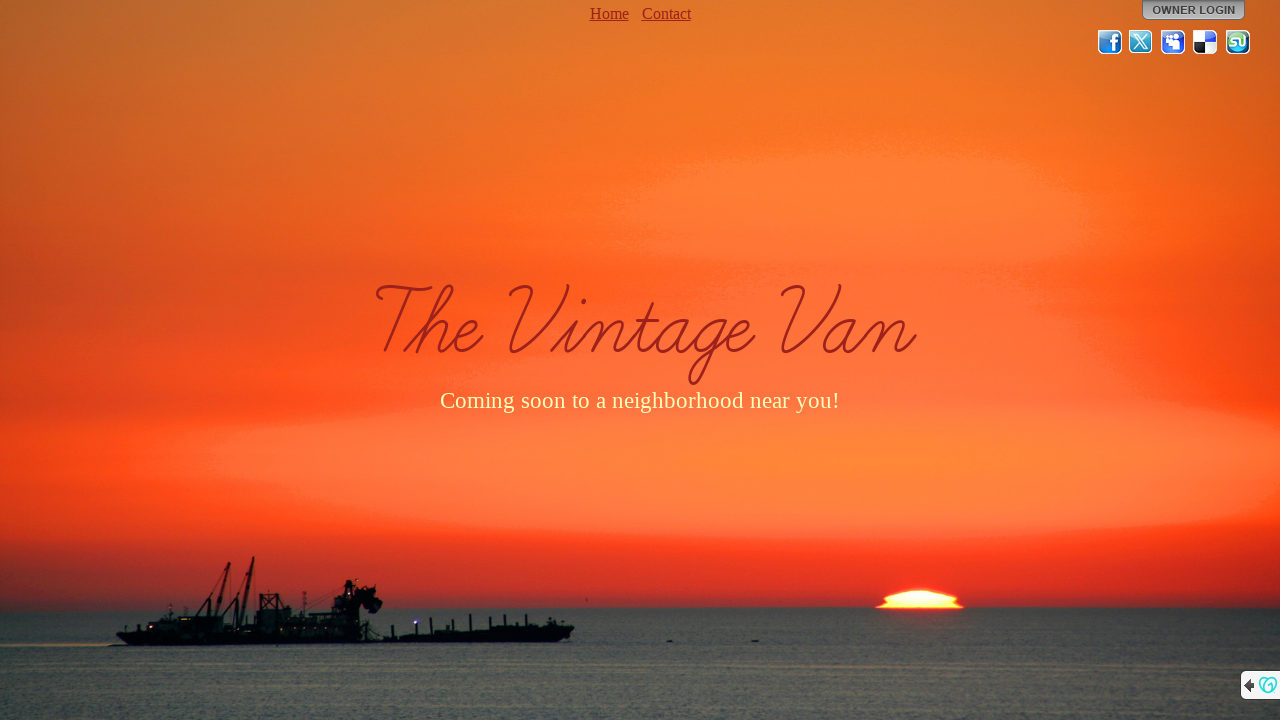

--- FILE ---
content_type: text/javascript
request_url: https://widget.starfieldtech.com/API.svc/cygnus-duel.js?app=SS&user=3213842&proxy=%2fCygnus%2fProxy&action=%2fCygnus%2fAction
body_size: 360308
content:
var start = {
    init: function()
    {
        if (window.Cygnus == null || window.Cygnus == "undefined")
        {
            /**
             * @name Cygnus
             * @class 
             *  Facade for the Cygnus framework.  Objects of this type should 
             *  not be directly instantiated.  Rather, access the singleton 
             *  instance through the $c global window variable.
             * @property {Number} UserId        
             *  ID of the user that owns the widgets.
             * @property {String} 
             *  ApplicationId ID of the application the user is under.
             * @property {Stage}  Stage         
             *  Object for accessing user's spaces.  Also provides helper UI functionality for use by the widget such as commonly styled dialogs and notifications and other things the widget can safely use to communicate with the user through the application.
             * @property {CommManager} CommManager
             *  The {@link CommManager} instance for the Cygnus framework.
             */
            window.Cygnus = function(selector) 
            {
                if (this instanceof Cygnus)
                    return this.init(selector);
                else
                    return new Cygnus(selector);
            };

            Cygnus.prototype = {
                init: function(s)
                {
                    return Cygnus.Stage.getContainerFromElement($j(s));
                }
            };

            ;
(function(jQuery)
{
    jQuery.extend({
        // To avoid having to constantly do the if (obj != null || obj != '' || obj != undefined) thing
        isPopulated: function(obj)
        {
            var populated = (obj != null && obj != undefined);

            if (populated && obj.constructor == String)
            {
                populated = (obj.length > 0 && obj != "undefined");
            }

            return populated;
        },
        // To simplify the process of testing an object to see if it's populated
        // and returning it if so, or a default if not. Example:
        // var myVar = (param != null || param != '' || param != undefined) ? param : defaultValue;
        // becomes
        // var myVar = $.parseParam(param, defaultValue);
        parseParam: function(param, otherwise)
        {
            if (!jQuery.isPopulated(otherwise)) otherwise = null;

            if (jQuery.isPopulated(param)) return param;
            else return otherwise;
        },
        // Creates a new object in memory of an existing object.
        // This may not work well on deeply nested/complex objects.
        cloneObject: function(obj)
        {
            var newObj = null;
            if (obj == null) return newObj;

            switch (obj.constructor)
            {
                case Array:
                    newObj = [];
                    for (var i = 0; i < obj.length; i++)
                    {
                        newObj[i] = jQuery.cloneObject(obj[i]);
                    }
                    break;
                case String:
                    newObj = obj.toString();
                    break;
                default:
                    newObj = {};
                    for (i in obj)
                    {
                        if (typeof obj[i] == 'object')
                        {
                            newObj[i] = jQuery.cloneObject(obj[i]);
                        }
                        else
                            newObj[i] = obj[i];
                    }
                    break;
            }
            return newObj;
        },
        // Converts an object to it's string representation as JSON.
        // This comes in handy for debugging purposes (alerts or writing to the log).
        // May have issues with deeply nested complex objects.
        convertToJson: function(obj)
        {
            var str = "{";
            for (var i in obj)
            {
                var render = "";
                if (typeof obj[i] == 'object')
                {
                    render = jQuery.convertToJson(obj[i]);
                }
                else
                    render = "'" + obj[i] + "'";

                str += "'" + i + "' : " + render + ", ";
            }
            if (str != "{") str = str.substring(0, str.length - 2);
            str += "}";

            return str;
        },
        // This helper is used to put XML from an AJAX call in IE into the
        // jQuery object.  It "htmlifies" the XML so that jQuery can use it "natively".
        // IE converts XML to upper case and does other things that make it unusable
        // though it works fine in non-IE browsers.  This will take each element and
        // make it a div with an id of the original element name.
        htmlifyXml: function(xml, rootId)
        {
            // built this to fix IE's "xml in the dom" issues.
            // remove the xml processing instruction tag
            var re = new RegExp('<[^<]+?\\?>', 'g');
            xml = xml.replace(re, '');
            // replace any element <element> with <div class="element">
            re = new RegExp('<([^/])([^< ]*)( ?)([^<]*?)>', "g");
            xml = xml.replace(re, '<div class="$1$2"$3$4>');
            // replace any </element> with </div>
            re = new RegExp('</([^<]+?)>', "g");
            xml = xml.replace(re, '</div>');

            return jQuery('<div id="' + rootId + '">' + xml + '</div>').appendTo(document);
        },
        // Grabs the value of a query string variable from the current page URL.
        getQueryStringVariable: function(variable)
        {
            if (!jQuery.isPopulated(variable)) variable == "";

            variable = variable.toLowerCase();
            var query = window.location.search.substring(1).trim();
            var vars = query.split("&");
            for (var i = 0; i < vars.length; i++)
            {
                var pair = vars[i].split("=");
                var q = pair[0];

                if (!jQuery.isPopulated(q)) q = "";

                q = q.toLowerCase();
                if (q == variable)
                {
                    return pair[1];
                }
            }
            return "";
        },
        // Replaces the value of a query string variable in the current page URL
        // or adds it if it's not there.  Returns the new URL.
        replaceQueryStringVariable: function(variable, value)
        {
            var uri = window.location.protocol + "//" + window.location.host + window.location.pathname;
            var qs = "";
            var found = false;

            if (!jQuery.isPopulated(variable)) variable == "";

            variable = variable.toLowerCase();
            var query = window.location.search.substring(1);
            if (query.length > 0)
            {
                var vars = query.split("&");
                for (var i = 0; i < vars.length; i++)
                {
                    var pair = vars[i].split("=");
                    var q = pair[0];

                    if (!jQuery.isPopulated(q)) q = "";

                    q = q.toLowerCase();
                    if (q == variable)
                    {
                        qs += "&" + pair[0] + "=" + value;
                    }
                    else
                    {
                        qs += "&" + vars[i];
                    }
                }

                if (qs.length > 0) qs = qs.substr(1);
            }
            else
            {
                qs = variable + "=" + value;
            }

            return uri + "?" + qs;
        },
        // Handy-dandy "plain english" converter for common time measurements into Ticks
        getTicks: function(options)
        {
            if (!jQuery.isPopulated(options)) return 0;
            var sTicks = 1000;
            var mTicks = sTicks * 60;
            var hTicks = mTicks * 60;
            var dTicks = hTicks * 24;

            var time = jQuery.isPopulated(options.seconds) ? options.seconds * sTicks : 0;
            time += (jQuery.isPopulated(options.minutes) ? options.minutes * mTicks : 0);
            time += (jQuery.isPopulated(options.hours) ? options.hours * hTicks : 0);
            time += (jQuery.isPopulated(options.days) ? options.days * dTicks : 0);

            return time;
        },
        // A (relatively) unique id generator.  Does not return "real" guids, but randomizes
        // things sufficiently for many purposes.  Can be customized for more diverse character pool.
        getGuid: function(length)
        {
            length = jQuery.isPopulated(length) ? length : 7;
            var now = (new Date()).getTime();
            var charPool = "0123456789abcdefghijklmnopqrstuvwxyzABCDEFGHIJKLMNOPQRSTUVWXYZ";
            var getBaseN = function(val)
            {
                if (val == 0) return "";
                var rightMost = val % charPool.length;
                var rightMostChar = charPool.charAt(rightMost);
                var remaining = Math.floor(val / charPool.length);
                return getBaseN(remaining) + rightMostChar;
            }

            var guid = getBaseN(Math.floor(Math.random() * now));

            if (length > 7)
            {
                var randomLength = length - guid.length;
                for (var i = 0; i < randomLength; i++)
                {
                    guid += charPool.charAt(Math.floor(Math.random() * charPool.length));
                }
            }
            else if (length < 7)
            {
                guid = guid.substring(0, 7);
            }
            return guid;
        },
        addCSS: function(cssCode)
        {
            var styleElement = document.createElement("style");
            styleElement.type = "text/css";
            if (styleElement.styleSheet)
            {
                styleElement.styleSheet.cssText = cssCode;
            } else
            {
                styleElement.appendChild(document.createTextNode(cssCode));
            }
            document.getElementsByTagName("head")[0].appendChild(styleElement);
        },
        getMaxZIndex: function (elCompare)
        {
            var max = 0;
            if (jQuery.isPopulated(elCompare) && jQuery(elCompare).length > 0) 
            {
                max = elCompare.css("z-index").toString().stripCssUnit(true);
            }

            if (max == 0)
            {                
                var elements =  (jQuery.browser.msie) ? jQuery("body *") : jQuery("*:visible");
                elements.each(function (i, el)                
                {
                    // have to use the jQuery way to get CSS instead of going against the DOM
                    // element because we need to pick up on computed values :(
                    var $el = $j(el);
                    var zIndex = $el.css('z-index').toString().stripCssUnit(true);
                    if (el.style.position != 'static' && zIndex > max)
                    {
                        max = zIndex;
                    }
                });
            }
            return max;
        },
        getPosition: function(options)
        {
            if (!jQuery.isPopulated(options.anchor) || !jQuery.isPopulated(options.element)) return null;
            options.offsetX = (jQuery.isPopulated(options.offsetX)) ? options.offsetX : 0;
            options.offsetY = (jQuery.isPopulated(options.offsetY)) ? options.offsetY : 0;
            options.positionX = (jQuery.isPopulated(options.positionX)) ? options.positionX : "";
            options.positionY = (jQuery.isPopulated(options.positionY)) ? options.positionY : "";
            var offsetAncestor = options.element.offsetParent();
            var ancestorLimited = offsetAncestor.css("overflow") == "hidden";
            //alert("overflowAns: " + options.anchor.offsetParent().css("overflow") + "\nposAncstr: " + options.anchor.offsetParent().offset().left + "x" + options.anchor.offsetParent().offset().top + "\noffset: " + options.anchor.offset().left + "x" + options.anchor.offset().top + "\nposition: " + options.anchor.position().left + "x" + options.anchor.position().top);
            // if the offset parent has overflow hidden then we need to use the position instead of global offset.
            var anchorPoint = (ancestorLimited) ? options.anchor.position() : options.anchor.offset();

            function getPositionForType(positionName, positionType)
            {
                if (!jQuery.isPopulated(positionType) || (positionType.toLowerCase() != "x" && positionType.toLowerCase() != "y")) positionType = "x";
                positionType = positionType.toLowerCase();
                if (!jQuery.isPopulated(positionName)) positionName = "";
                positionName = positionName.toLowerCase();
                var dimension = positionType == "x" ? "width" : "height";
                var anchor = positionType == "x" ? "left" : "top";
                var offset = "offset" + positionType.toUpperCase();
                var capped = dimension.substr(0, 1).toUpperCase() + dimension.substr(1);
                var outerDimension = "outer" + capped;
                var innerDimension = "inner" + capped;
                var scrollAnchor = "scroll" + anchor.substr(0, 1).toUpperCase() + anchor.substr(1);

                var adjustedPosition = null;

                var getPositionInfo = function(positive)
                {
                    var adjusted = false;
                    var pos = positive ? getPositive() : getNegative();
                    //alert(pos + "\n" + $(window)[scrollAnchor]());
                    if ((positive ? tooPositive(pos) : tooNegative(pos)))
                    {
                        var newPos = positive ? getNegative() : getPositive();
                        if (!(positive ? tooNegative(newPos) : tooPositive(newPos)))
                        {
                            pos = newPos;
                            adjusted = true;
                        }
                    }
                    return { position: pos, adjusted: adjusted };
                }

                var getPositive = function() { return anchorPoint[anchor] + options.anchor[outerDimension]() + options[offset]; };
                var getNegative = function() { return anchorPoint[anchor] - options.element[outerDimension]() - options[offset]; };
                var tooPositive = function(pos) { return (pos + options.element[dimension]()) > (jQuery(window)[dimension]() + jQuery(window)[scrollAnchor]()); };
                var tooNegative = function(pos) { return (ancestorLimited ? (pos) < 0 : (pos) < jQuery(window)[scrollAnchor]()); }; //(pos) < $(window)[scrollAnchor](); };

                var position = 0;
                var positionInfo;

                switch (positionName)
                {
                    case "top":
                    case "left":
                        positionInfo = getPositionInfo(false);
                        position = positionInfo.position;
                        adjustedPosition = positionInfo.adjusted ? (positionType == "x" ? "right" : "bottom") : null;
                        break;
                    case "bottom":
                    case "right":
                        positionInfo = getPositionInfo(true);
                        position = positionInfo.position;
                        adjustedPosition = positionInfo.adjusted ? (positionType == "x" ? "left" : "top") : null;
                        break;
                    case "flush":
                        position = anchorPoint[anchor] + options[offset];
                        //alert((position + options.element[dimension]()) + "\n" + ($(window)[dimension]() + $(window)[scrollAnchor]()));
                        if (tooPositive(position))
                        {
                            positionInfo = getPositionInfo(false);
                            position = positionInfo.position;
                            adjustedPosition = positionInfo.adjusted ? (positionType == "x" ? "right" : "bottom") : null;
                        }
                        break;
                    case "center":
                    default:
                        position = anchorPoint[anchor] + (options.anchor[outerDimension]() / 2) + options[offset];
                        position -= (options.element[outerDimension]() / 2);
                        if (tooPositive(position))
                        {
                            positionInfo = getPositionInfo(false);
                            position = positionInfo.position;
                            adjustedPosition = positionInfo.adjusted ? (positionType == "x" ? "right" : "bottom") : null;
                        }
                        break;
                }

                return { position: position, adjustedPosition: adjustedPosition };
            }

            var retVal = {
                x: getPositionForType(options.positionX, "x"),
                y: getPositionForType(options.positionY, "y")
            };
            /*
            alert("anchorLeft:" + anchorPoint.left + "\nanchorTop:" + anchorPoint.top + "\n" + options.positionX + ":" + options.positionY 
                    + "\nx: " + retVal.x.position + "\ny: " + retVal.y.position + "\nax:" + retVal.x.adjustedPosition + "\nay:" + retVal.y.adjustedPosition + 
                    "\nel w:" + options.element.width() + "\nel h:" + options.element.height() + "\nan w:" + options.anchor.width() + "\nan h:" + options.anchor.height());
            */

            return retVal;
        },

        isAppleDevice: function()
        {
            return (navigator.userAgent.match(/iPad|iPhone|iPod/i) != null);
        },

        /**
		* @name formatDollars		
		* @description Formats a Number as a US$ currency string.
		* @param {Number} decimal The value to format.
		* @returns {String} The formatted value.
		*/
		formatDollars: function (decimal)
		{
            return '$' +  parseFloat(decimal).toFixed(2);
		}, 

        		/**
		* @name replaceBlank
		* @description 
		*   Tests if a value is null (or empty if a String); if so, a default 
		*   value is returned; otherwise, the original value is returned.
		* @param {Object} obj                   The object to test.
		* @param {Object} [defaultedValue='']   The object to test.
		* @returns {Object} Either defaultedValue or obj.
		*/
		replaceBlank: function (obj, defaultedValue)
		{
			return jQuery.isPopulated(obj) ? obj : jQuery.isPopulated(defaultedValue) ? defaultedValue : "";
		}
    });

    // ----------------------------------------
    // FlashFade, FlashTip and helpers
    // ----------------------------------------
    jQuery.fn.extend({
        ghost: function(options)
        {
            var clone = jQuery(this).clone();
            return jQuery(this).overlay(clone, options);
        },
        getCover: function(options)
        {
            var parentIsBody = !(jQuery.isPopulated(options) && jQuery.isPopulated(options.parentContainer));
            var parentContainer = !parentIsBody ? options.parentContainer : document.body;
            var html = jQuery.isPopulated(options) && jQuery.isPopulated(options.html) ? options.html : '<div></div>';
            var div = jQuery(html)
            .css({
                position: "absolute",
                display: "none",
                top: parentIsBody ? jQuery(this).offset().top : jQuery(this).position().top,
                left: parentIsBody ? jQuery(this).offset().left : jQuery(this).position().left,
                "z-index": jQuery(this).css("z-index").toString().adjustUnit(1, true, '')
            })
            .width(jQuery(this).width())
            .height(jQuery(this).height())
            .appendTo(parentContainer);

            return div;
        },
        overlay: function(ghost, options)
        {
            ghost
            .css({
                position: "absolute",
                display: "none",
                "z-index": options && options.zIndex != null ? options.zIndex : jQuery.getMaxZIndex(this) + 1, //jQuery(this).css("z-index").adjustUnit(100, true, ''))
                top: jQuery(this).offset().top + (options && options.offsetY != null ? options.offsetY : 0),
                left: jQuery(this).offset().left + (options && options.offsetX != null ? options.offsetX : 0)
            })
            .appendTo(document.body);

            if (options == null || (options != null && (options.parentDimensions || options.parentDimensions == undefined)))
            {
                ghost
                .width(jQuery(this).width())
                .height(jQuery(this).height());
            }

            if (options != null)
            {
                if ($j.isPopulated(options.offsetWidth)) ghost.width(ghost.width() + options.offsetWidth);
                if ($j.isPopulated(options.offsetHeight)) ghost.height(ghost.height() + options.offsetHeight);
                if ($j.isPopulated(options.addClass)) ghost.addClass(options.addClass);
                if ($j.isPopulated(options.removeClass)) ghost.removeClass(options.removeClass);
                if ($j.isPopulated(options.preShow)) options.preShow(ghost);
            }

            return ghost;
        },
        flashFade: function(options)
        {
            if (options == null) return;

            var ghost = (options.ghost == null) ? jQuery(this).ghost() : options.ghost;
            if (ghost.not(":visible"))
            {
                var interval = (options.interval == null) ? 3000 : options.interval;
                var postHideAction = function() { jQuery(this).remove(); };
                switch (true)
                {
                    case (options.postHideAction == "none"):
                        postHideAction = null;
                        break;
                    case (jQuery.isFunction(options.postHideAction)):
                        postHideAction = options.postHideAction;
                        break;
                }

                jQuery(this)
                .overlay(ghost, options)
                .show()
                .fadeOut(interval, postHideAction);
            }
            return ghost;
        },
        flashTip: function(options)
        {
            if (options == null) return;
            var ghost = (options.ghost == null) ? jQuery(this).ghost() : options.ghost;

            if (ghost.is(":not(:visible)") && jQuery(this).is(":visible"))
            {
                var postHideAction = function() { jQuery(this).remove(); };
                // replace the postHideAction if specified
                switch (true)
                {
                    case (options.postHideAction == "none"):
                        postHideAction = null;
                        break;
                    case (jQuery.isFunction(options.postHideAction)):
                        postHideAction = options.postHideAction;
                        break;
                }

                // default the parentDimensions to false
                if (options.parentDimensions == undefined) options.parentDimensions = false;

                var interval = (options.interval == null) ? 3000 : options.interval;
                var closeAction = function()
                {
                    if (ghost.is(":visible")) ghost.fadeOut(1000, postHideAction);
                    else if (jQuery.isFunction(postHideAction)) postHideAction();
                };

                // set the close action
                if (options.closeOnClick) ghost.click(closeAction);

                // create the function to get rid of the ghost at the interval
                var postShow = function()
                {
                    window.clearTimeout(ghost.data("timeout"));
                    ghost.data("timeout", window.setTimeout(closeAction, interval));
                };

                ghost = jQuery(this).overlay(ghost, options);

                ghost.close = closeAction;

                if ($j.isPopulated(options.closeEvent))
                {
                    switch (options.closeEvent)
                    {
                        case "mouseout":
                            jQuery(this).mouseout(postShow);
                            break;
                        case "blur":
                            jQuery(this).blur(postShow);
                            break;
                    }
                    postShow = null;
                }

                if (options.instantShow)
                    ghost.show(0, postShow);
                else if ($j.isPopulated(options.delay))
                    ghost.data("delayTimeout", window.setTimeout(function() { ghost.fadeIn("normal", postShow); }, options.delay));
                else
                    ghost.fadeIn("normal", postShow);

            }

            return ghost;
        },
        displayToggle: function(show, type, duration, callback)
        {
            var action = 'show';
            var oldIE = $j.browser.msie && (parseInt($j.browser.version.slice(0,1)) <= 7);
            duration = (oldIE || !$j.isPopulated(duration)) ? 0 : duration;

            if (show) 
            {
                action = (oldIE || !$j.isPopulated(type)) ? action :
                        type == 'fade' ? 'fadeIn' : 
                        type == 'slide' ? 'slideDown' : 
                    action;
            }
            else 
            {
                action = (oldIE || !$j.isPopulated(type)) ? 'hide' :
                        type == 'fade' ? 'fadeOut' : 
                        type == 'slide' ? 'slideUp' : 
                    'hide';
            }

            $j(this).each(function(i, el) {
                $j(el)[action](duration, callback);
            });
        }

    });

    if (!jQuery.fn.prop)
    {
        jQuery.fn.prop = function(attrName, attrValue)
        {
            // if we are reading a value, not setting
            if (attrValue == undefined)
            {
                return jQuery(this).attr(attrName);
            } 
            else // we are setting a value
            {
                // prop is really intended to be used with boolean properties,
                // so if it is set to false we should remove the attribute since 
                // many browsers only pay attention to existence rather than value 
                // (for instance, checked="false" is the same as checked).
                if (attrValue === false) 
                    return jQuery(this).removeAttr(attrName);
                else
                    return jQuery(this).attr(attrName, attrValue.toString());
            }
        }
    }

    jQuery.fn.limitMaxlength = function(options) {

	    var settings = jQuery.extend({
		    attribute: "maxlength",
		    onLimit: function(){},
		    onEdit: function(){}
	    }, options);

	    // Event handler to limit the textarea
	    var onEdit = function(){
		    var textarea = jQuery(this);
		    var maxlength = parseInt(textarea.attr(settings.attribute));

		    if(textarea.val().length > maxlength){
			    textarea.val(textarea.val().substr(0, maxlength));

			    // Call the onlimit handler within the scope of the textarea
			    jQuery.proxy(settings.onLimit, this)();
		    }

		    // Call the onEdit handler within the scope of the textarea
		    jQuery.proxy(settings.onEdit, this)(maxlength - textarea.val().length);
	    }

	    this.each(onEdit);
	    return this.bind('keyup.limitMaxlength keydown.limitMaxlength focus.limitMaxlength', onEdit)
				    .live('input.limitMaxlength paste.limitMaxlength', onEdit);
    }

    // A quick way to see if the string is in the format of a domain.
    String.prototype.isDomain = function()
    {
        var re = new RegExp('^[a-zA-Z0-9-_\.]+?((\.[a-zA-Z]{2,4})?\.[a-zA-Z]{2,4})$', 'gi');
        var str = this.toString();
        return re.test(str);
    }

    // A function to truncate a string with ellipses, with the option of truncating it as a domain name
    // Examples:
    // "ThisIsAReallyLongName".cleanTrunc(15, false);
    // output: ThisIsAReallyLo...
    // var domain = "HereIsMyDomainWithALongName.com";
    // domain.cleanTrunc(15, domain.isDomain);
    // output: HereIsMyDomainW...com
    String.prototype.cleanTrunc = function(targetLength, isDomain)
    {
        var temp = this.toString();
        var result = temp;

        if (temp.length > targetLength + 3)
        {

            if (isDomain == true)
            {
                var tld = "";
                var front = temp;
                var back = temp;

                if (temp.indexOf(".") > -1) tld = temp.substring(temp.lastIndexOf(".") + 1);
                if (tld.length > 0)
                {
                    temp = temp.substring(0, temp.length - (tld.length + 1));
                    // handle double tlds
                    if (temp.indexOf(".") > -1)
                    {
                        var ttld = temp.substring(temp.lastIndexOf(".") + 1);
                        // if the second level tld is more than 4 chars then it's
                        // really a sld and don't worry about it.
                        if (ttld.length <= 4)
                        {
                            tld = ttld + "." + tld;
                            temp = temp.substring(0, temp.length - (ttld.length + 1));
                        }
                    }
                }

                front = front.substring(0, targetLength - (3 + tld.length));

                result = front + "..." + tld;
            }
            else
            {
                result = temp.substring(0, targetLength - 3) + "...";
            }
        }

        return result;
    }

    // This is mainly a helper for IE which balks sometimes if you don't pass
    // CSS properties as a string with a unit instead of as a numeric value.
    // If you want to add/subtract from the value and get back a string with
    // the unit, this will do the heavy lifting.  It will strip/reuse the unit specified, but if none
    // is specified (such as, if the item was 'auto') then it will use the default unit specified
    // (or "px" if none was provided).
    // Example: $.("#myDiv").css("height", $.("#myDiv").css("height").adjustUnit(100, true, "px"));
    String.prototype.adjustUnit = function(adjustment, add, defaultUnit)
    {
        var val = this.toString();
        if (val == null || val == undefined || val == '') return val;

        re = new RegExp('(px|pt|em|\%|auto)', "g");
        var num = val.replace(re, '');
        var unit = val.replace(num, '');
        if (num == "") num = 0;
        if (unit == "auto" || unit == "") unit = (defaultUnit != undefined && defaultUnit != null) ? defaultUnit : "px";

        var adjusted;
        if (add) adjusted = (parseInt(num) + adjustment) + unit;
        else adjusted = (parseInt(num) - adjustment) + unit;
        if (adjusted == "0" + unit) adjusted = "0";

        return adjusted;
    }

    // Removes the unit from a CSS value string.
    String.prototype.stripCssUnit = function(useZeroIfNonNumeric)
    {
        var val = this.toString();
        if (val == null || val == undefined || val == '' || val == 'auto') 
            return useZeroIfNonNumeric ? 0 : val;

        re = new RegExp('(px|pt|em|\%|\b)', 'g');
        var num = val.replace(re, '');
        if (num == '') num = 0;

        var retVal = Number(num);
        return isNaN(retVal) ? 0 : retVal;
    }

    // Splits a string by the delimiter specified and also trims each of the resulting items
    String.prototype.trimSplit = function(delim)
    {
        var split = this.toString().split(delim);
        for (var i = 0; i < split.length; i++)
        {
            split[i] = split[i].trim();
        }
        return split;
    }

    // Trims the spaces off the front and back of a string.
    String.prototype.trim = function()
    {
        var str = this.toString().replace(/^\s\s*/, ''),
		ws = /\s/,
		i = str.length;
        while (ws.test(str.charAt(--i)));
        return str.slice(0, i + 1);
    }

    // Takes a string with escaped HTML and converts it to actual HTML
    // suitable for using to create a new DOM element in jQuery.
    // This extension is dependent on jQuery!
    String.prototype.unescapeHtmlEntities = function()
    {
        var converter = jQuery('<span></span>').appendTo(document);
        var nexttry = "";
        var result = this.toString();
        var done = false;
        do
        {
            nexttry = result;
            converter.html(result);
            result = converter.text();
            // quit if we've uncovered less than or greater than signs because
            // that means there's some html tags and going again would remove them.
            if (result.indexOf("<") > -1 || result.indexOf(">") > -1) nexttry = result;
        } while (result != nexttry);

        converter.remove();

        return result;
    }

    String.prototype.escapeHtml = function()
    {
        var str = this.toString();
        var parts = str.split("\n");
        for (var i=0; i < parts.length; i++)
        {
            parts[i] = jQuery('<div/>').text(parts[i]).html().replace(/"/g, "&quot;");
        }
        return parts.join("\n");
    }

    String.prototype.padLeft = function(padChar, length)
    {
        var str = this.toString();

        for (var i = 0; i < (length - str.length); i++)
        {
            str = padChar + str;
        }

        return str;
    }

    String.prototype.padRight = function(padChar, length)
    {
        var str = this.toString();

        for (var i = 0; i < (length - str.length); i++)
        {
            str += padChar;
        }

        return str;
    }

    String.prototype.commafyNumber = function()
    {
        var nStr = this.toString();
        nStr += '';
        x = nStr.split('.');
        x1 = x[0];
        x2 = x.length > 1 ? '.' + x[1] : '';
        var rgx = /(\d+)(\d{3})/;
        while (rgx.test(x1))
        {
            x1 = x1.replace(rgx, '$1' + ',' + '$2');
        }
        return x1 + x2;
    }

    Date.prototype.getElapsed = function() 
    {
        if (this.elapsed == null || this.elapsed == undefined)
        {
            var seconds = function(elapsed)
            {
                return Math.floor(elapsed / 1000);
            };
            var minutes = function(elapsed)
            {
                var val = seconds(elapsed);
                return {
                    minutes: Math.floor(val / 60),
                    seconds: val % 60
                };
            };
            var hours = function(elapsed)
            {
                var val = minutes(elapsed);
                return {
                    hours: Math.floor(val.minutes / 60),
                    minutes: val.minutes % 60,
                    seconds: val.seconds
                };
            };
            var days = function(elapsed)
            {
                var val = hours(elapsed);
                return {
                    days: Math.floor(val.hours / 24),
                    hours: val.hours % 24,
                    minutes: val.minutes,
                    seconds: val.seconds
                };
            };
            var weeks = function(elapsed)
            {
                var val = days(elapsed);
                return {
                    weeks: Math.floor(val.days / 7),
                    days: val.days % 7,
                    hours: val.hours,
                    minutes: val.minutes,
                    seconds: val.seconds
                };
            };
            var years = function(elapsed)
            {
                var val = days(elapsed);
                return {
                    years: Math.floor(val.days / 365),
                    days: val.days % 365,
                    hours: val.hours,
                    minutes: val.minutes,
                    seconds: val.seconds
                };
            };

            // store this object as a property on the date so that
            // if we get it again we don't have to rebuild it.
            this.elapsed = years((new Date()) - this);
        }

        return this.elapsed;
    }

    Date.prototype.getElapsedFriendly = function(showTimeIfMoreThanDay)
    {
        var monthNames = ["January", "February", "March", "April", "May", "June", "July", "August", "September", "October", "November", "December"];
        var dayNames = ["Sunday", "Monday", "Tuesday", "Wednesday", "Thursday", "Friday", "Saturday"];

        var start = this;
        var now = new Date();
        var elapsed = start.getElapsed();
        var text = "";
        var isMoreThanDay = false;

        if (elapsed.years < 1 && elapsed.days < 1 && elapsed.hours < 1 && elapsed.minutes < 1)
        {
            if (elapsed.seconds < 0) elapsed.seconds = 0;
            text = elapsed.seconds + " second" + (elapsed.seconds == 1 ? "" : "s") + " ago";
        }
        else if (elapsed.years < 1 && elapsed.days < 1 && elapsed.hours < 1)
        {
            text = elapsed.minutes + " minute" + (elapsed.minutes == 1 ? "" : "s") + " ago";
        }
        else if (elapsed.years < 1 && elapsed.days < 1)
        {
            text = elapsed.hours + " hour" + (elapsed.hours == 1 ? "" : "s");
            //if (elapsed.minutes > 0) text += " and " + elapsed.minutes + " minute" + (elapsed.minutes == 1 ? "" : "s") + " ago";
            //else 
            text += " ago";
        }
        else if (elapsed.years < 1 && elapsed.days == 1)
        {
            text = "yesterday";
            isMoreThanDay = true;
        }
        else if (elapsed.years < 1 && elapsed.days < 7 && elapsed.days > 1)
        {
            text = dayNames[start.getDay()];
            isMoreThanDay = true;
        }
        else if (elapsed.years < 1)
        {
            text = monthNames[start.getMonth()] + " " + start.getDate();
            isMoreThanDay = true;
        }
        else
        {
            text = monthNames[start.getMonth()] + " " + start.getDate() + ", " + start.getFullYear();
            isMoreThanDay = true;
        }

        /*
        else if (elapsed.years < 1 && elapsed.days < 7 && elapsed.days > 0)
        {
        text = elapsed.days + " day" + (elapsed.days == 1 ? "" : "s");
        //if (elapsed.hours > 0) text += " and " + elapsed.hours + " hour" + (elapsed.hours == 1 ? "" : "s") + " ago";
        //else 
        text += " ago";
        }
        else if (elapsed.years < 1 && elapsed.days < 364 && elapsed.days > 7)
        {
        var weekVal = weeks(now - start);
        text = weekVal.weeks + " week" + (weekVal.weeks == 1 ? "" : "s") + " and " + weekVal.days + " day" + (weekVal.days == 1 ? "" : "s") + " ago";
        }
        else
        {
        text = elapsed.years + " year" + (elapsed.years == 1 ? "" : "s") + " ago";
        }
        */

        if (isMoreThanDay && showTimeIfMoreThanDay)
        {
            var hours = start.getHours();
            var ampm = (hours >= 12 ? "pm" : "am");
            hours = (hours > 12 ? hours - 12 : hours);

            text += ", " + hours.toString().padLeft("0", 2) + ":" + start.getMinutes().toString().padLeft("0", 2) + ampm;
        }

        return text;
    }

    Date.prototype.convertToLocalTime = function(timeZoneInMinutes)
    {
        timeZoneInMinutes = (timeZoneInMinutes == null || timeZoneInMinutes == undefined || timeZoneInMinutes == "") ? -(new Date()).getTimezoneOffset() : timeZoneInMinutes;
        var milliseconds = this.getTime();
        var tzDiff = (((timeZoneInMinutes * 60) * 1000));

        var date = new Date();
        date.setTime(milliseconds + tzDiff);

        return date;
    }

    Date.prototype.isToday = function()
    {
        var now = new Date();
        var start = this;
        var elapsed = this.getElapsed();

        return elapsed.years < 1 && (elapsed.days < 1 && (now.getDate() == start.getDate()));
    }

    Date.prototype.isYesterday = function()
    {
        var now = new Date();
        var start = this;
        var elapsed = this.getElapsed();

        return elapsed.years < 1 && (elapsed.days == 1 ||(elapsed.days < 1 && (now.getDate() != start.getDate())));
    }

    Date.prototype.isThisWeek = function()
    {
        var elapsed = this.getElapsed();

        return elapsed.years < 1 && elapsed.days < 7;
    }

    Date.prototype.getFriendlyIfRecent = function(dayMax, hideTime)
    {
        if (dayMax == null || dayMax == "" || dayMax == undefined) dayMax = 0;
        var start = this;
        var now = new Date();
        var elapsed = this.getElapsed();
        var text = "";

        if (elapsed.years < 1)
        {
            if (elapsed.days < 1 && elapsed.hours < 1 && elapsed.minutes < 1)
            {
                if (elapsed.seconds < 0) elapsed.seconds = 0;
                text = elapsed.seconds + " second" + (elapsed.seconds == 1 ? "" : "s") + " ago";
            }
            else if (elapsed.days < 1 && elapsed.hours < 1)
            {
                text = elapsed.minutes + " minute" + (elapsed.minutes == 1 ? "" : "s") + " ago";
            }
            else if (elapsed.days < 1 && (now.getDate() == start.getDate()))
            {
                text = elapsed.hours + " hour" + (elapsed.hours == 1 ? "" : "s");
                //if (elapsed.minutes > 0) text += " and " + elapsed.minutes + " minute" + (elapsed.minutes == 1 ? "" : "s") + " ago";
                //else 
                text += " ago";
            }
            else if (elapsed.days <= dayMax)
            {
                var dayNames = ["Sunday", "Monday", "Tuesday", "Wednesday", "Thursday", "Friday", "Saturday"];

                text = 
                    start.isYesterday() ? "yesterday" :
                    (elapsed.days > 1 && elapsed.days < 7) ? dayNames[start.getDay()] :
                    elapsed.days + " days ago";
            }

            if (text != "" && !hideTime) text += " @ " + start.getDisplayTime();
        }

        return text;
    }

    Date.prototype.getDisplayTime = function()
    {
        var start = this;
        var hours = start.getHours();
        var ampm = (hours >= 12 ? "pm" : "am");
        hours = (hours > 12 ? hours - 12 : hours);

        return hours.toString() + ":" + start.getMinutes().toString().padLeft("0", 2) + ampm;
    }
    
    Date.prototype.getDisplayDateTime = function(showDayName, showTime)
    {
        var monthNames = ["January", "February", "March", "April", "May", "June", "July", "August", "September", "October", "November", "December"];
        var dayNames = ["Sunday", "Monday", "Tuesday", "Wednesday", "Thursday", "Friday", "Saturday"];

        var start = this;
        var elapsed = this.getElapsed();
        var text = "";

        if (showDayName) text = dayNames[start.getDay()] + ", ";

        if (elapsed.years < 1)
        {
            text += monthNames[start.getMonth()] + " " + start.getDate();
            isMoreThanDay = true;
        }
        else
        {
            text += monthNames[start.getMonth()] + " " + start.getDate() + ", " + start.getFullYear();
            isMoreThanDay = true;
        }

        if (showTime) text += " @ " + start.getDisplayTime();

        return text;
    }

    // this is more of a reference implementation of how to use the friendly date
    // stuff.  It returns a "natural language" phrase that best describes how much
    // time has actually elapsed since the date specified.
    Date.prototype.getElapsedForFeeds = function(friendlyDayMax, hideTime)
    {
        if (friendlyDayMax == null || friendlyDayMax == "" || friendlyDayMax == undefined) friendlyDayMax = 0;

        var start = this;
        var todayOrYesterday = start.isToday() || start.isYesterday();

        var recent = this.getFriendlyIfRecent(
            friendlyDayMax, // let the caller decide the number of days it wants to show days for
            hideTime || (!hideTime && !todayOrYesterday) // if we can display time at all, don't hide the time if it is today or yesterday
        );
        var dateText = this.getDisplayDateTime(
            !todayOrYesterday && start.isThisWeek(), // don't display the weekday name if it's today or yesterday
            !hideTime // display the time if approved
        );
        
        // if it's today or yesterday don't include the day of week / full date/time 
        return recent + (todayOrYesterday ? '' : ((recent != "" ? " - " : " ") + dateText));
    }

})(jQuery);

// JSON parsing -------------------------------------------------------------------------------------
(function(jQuery)
{
    /*
    http://www.JSON.org/json2.js
    2009-09-29

    Public Domain.

    NO WARRANTY EXPRESSED OR IMPLIED. USE AT YOUR OWN RISK.

    See http://www.JSON.org/js.html
    */

    function f(n)
    {
        // Format integers to have at least two digits.
        return n < 10 ? '0' + n : n;
    }

    if (typeof Date.prototype.toJSON !== 'function')
    {

        Date.prototype.toJSON = function(key)
        {

            return isFinite(this.valueOf()) ?
               this.getUTCFullYear() + '-' +
             f(this.getUTCMonth() + 1) + '-' +
             f(this.getUTCDate()) + 'T' +
             f(this.getUTCHours()) + ':' +
             f(this.getUTCMinutes()) + ':' +
             f(this.getUTCSeconds()) + 'Z' : null;
        };

        String.prototype.toJSON =
        Number.prototype.toJSON =
        Boolean.prototype.toJSON = function(key)
        {
            return this.valueOf();
        };
    }

    var cx = /[\u0000\u00ad\u0600-\u0604\u070f\u17b4\u17b5\u200c-\u200f\u2028-\u202f\u2060-\u206f\ufeff\ufff0-\uffff]/g,
    escapable = /[\\\"\x00-\x1f\x7f-\x9f\u00ad\u0600-\u0604\u070f\u17b4\u17b5\u200c-\u200f\u2028-\u202f\u2060-\u206f\ufeff\ufff0-\uffff]/g,
    gap,
    indent,
    meta = {    // table of character substitutions
        '\b': '\\b',
        '\t': '\\t',
        '\n': '\\n',
        '\f': '\\f',
        '\r': '\\r',
        '"': '\\"',
        '\\': '\\\\'
    },
    rep;


    function quote(string)
    {

        // If the string contains no control characters, no quote characters, and no
        // backslash characters, then we can safely slap some quotes around it.
        // Otherwise we must also replace the offending characters with safe escape
        // sequences.

        escapable.lastIndex = 0;
        return escapable.test(string) ?
        '"' + string.replace(escapable, function(a)
        {
            var c = meta[a];
            return typeof c === 'string' ? c :
                '\\u' + ('0000' + a.charCodeAt(0).toString(16)).slice(-4);
        }) + '"' :
        '"' + string + '"';
    }


    function str(key, holder)
    {

        // Produce a string from holder[key].

        var i,          // The loop counter.
        k,          // The member key.
        v,          // The member value.
        length,
        mind = gap,
        partial,
        value = holder[key];

        // If the value has a toJSON method, call it to obtain a replacement value.

        if (value && typeof value === 'object' &&
            typeof value.toJSON === 'function')
        {
            value = value.toJSON(key);
        }

        // If we were called with a replacer function, then call the replacer to
        // obtain a replacement value.

        if (typeof rep === 'function')
        {
            value = rep.call(holder, key, value);
        }

        // What happens next depends on the value's type.

        switch (typeof value)
        {
            case 'string':
                return quote(value);

            case 'number':

                // JSON numbers must be finite. Encode non-finite numbers as null.

                return isFinite(value) ? String(value) : 'null';

            case 'boolean':
            case 'null':

                // If the value is a boolean or null, convert it to a string. Note:
                // typeof null does not produce 'null'. The case is included here in
                // the remote chance that this gets fixed someday.

                return String(value);

                // If the type is 'object', we might be dealing with an object or an array or
                // null.

            case 'object':

                // Due to a specification blunder in ECMAScript, typeof null is 'object',
                // so watch out for that case.

                if (!value)
                {
                    return 'null';
                }

                // Make an array to hold the partial results of stringifying this object value.

                gap += indent;
                partial = [];

                // Is the value an array?

                if (Object.prototype.toString.apply(value) === '[object Array]')
                {

                    // The value is an array. Stringify every element. Use null as a placeholder
                    // for non-JSON values.

                    length = value.length;
                    for (i = 0; i < length; i += 1)
                    {
                        partial[i] = str(i, value) || 'null';
                    }

                    // Join all of the elements together, separated with commas, and wrap them in
                    // brackets.

                    v = partial.length === 0 ? '[]' :
                gap ? '[\n' + gap +
                        partial.join(',\n' + gap) + '\n' +
                            mind + ']' :
                      '[' + partial.join(',') + ']';
                    gap = mind;
                    return v;
                }

                // If the replacer is an array, use it to select the members to be stringified.

                if (rep && typeof rep === 'object')
                {
                    length = rep.length;
                    for (i = 0; i < length; i += 1)
                    {
                        k = rep[i];
                        if (typeof k === 'string')
                        {
                            v = str(k, value);
                            if (v)
                            {
                                partial.push(quote(k) + (gap ? ': ' : ':') + v);
                            }
                        }
                    }
                } else
                {

                    // Otherwise, iterate through all of the keys in the object.

                    for (k in value)
                    {
                        if (Object.hasOwnProperty.call(value, k))
                        {
                            v = str(k, value);
                            if (v)
                            {
                                partial.push(quote(k) + (gap ? ': ' : ':') + v);
                            }
                        }
                    }
                }

                // Join all of the member texts together, separated with commas,
                // and wrap them in braces.

                v = partial.length === 0 ? '{}' :
            gap ? '{\n' + gap + partial.join(',\n' + gap) + '\n' +
                    mind + '}' : '{' + partial.join(',') + '}';
                gap = mind;
                return v;
        }
    }

    jQuery.extend({
        jsonStringify: function(value, replacer, space)
        {

            // The stringify method takes a value and an optional replacer, and an optional
            // space parameter, and returns a JSON text. The replacer can be a function
            // that can replace values, or an array of strings that will select the keys.
            // A default replacer method can be provided. Use of the space parameter can
            // produce text that is more easily readable.

            var i;
            gap = '';
            indent = '';

            // If the space parameter is a number, make an indent string containing that
            // many spaces.

            if (typeof space === 'number')
            {
                for (i = 0; i < space; i += 1)
                {
                    indent += ' ';
                }

                // If the space parameter is a string, it will be used as the indent string.

            } else if (typeof space === 'string')
            {
                indent = space;
            }

            // If there is a replacer, it must be a function or an array.
            // Otherwise, throw an error.

            rep = replacer;
            if (replacer && typeof replacer !== 'function' &&
                (typeof replacer !== 'object' ||
                 typeof replacer.length !== 'number'))
            {
                throw new Error('JSON.stringify');
            }

            // Make a fake root object containing our value under the key of ''.
            // Return the result of stringifying the value.

            return str('', { '': value });
        },


    // If the JSON object does not yet have a parse method, give it one.
        jsonParse: function(text, reviver)
        {

            // The parse method takes a text and an optional reviver function, and returns
            // a JavaScript value if the text is a valid JSON text.

            var j;

            function walk(holder, key)
            {

                // The walk method is used to recursively walk the resulting structure so
                // that modifications can be made.

                var k, v, value = holder[key];
                if (value && typeof value === 'object')
                {
                    for (k in value)
                    {
                        if (Object.hasOwnProperty.call(value, k))
                        {
                            v = walk(value, k);
                            if (v !== undefined)
                            {
                                value[k] = v;
                            } else
                            {
                                delete value[k];
                            }
                        }
                    }
                }
                return reviver.call(holder, key, value);
            }


            // Parsing happens in four stages. In the first stage, we replace certain
            // Unicode characters with escape sequences. JavaScript handles many characters
            // incorrectly, either silently deleting them, or treating them as line endings.

            cx.lastIndex = 0;
            if (cx.test(text))
            {
                text = text.replace(cx, function(a)
                {
                    return '\\u' +
                    ('0000' + a.charCodeAt(0).toString(16)).slice(-4);
                });
            }

            // In the second stage, we run the text against regular expressions that look
            // for non-JSON patterns. We are especially concerned with '()' and 'new'
            // because they can cause invocation, and '=' because it can cause mutation.
            // But just to be safe, we want to reject all unexpected forms.

            // We split the second stage into 4 regexp operations in order to work around
            // crippling inefficiencies in IE's and Safari's regexp engines. First we
            // replace the JSON backslash pairs with '@' (a non-JSON character). Second, we
            // replace all simple value tokens with ']' characters. Third, we delete all
            // open brackets that follow a colon or comma or that begin the text. Finally,
            // we look to see that the remaining characters are only whitespace or ']' or
            // ',' or ':' or '{' or '}'. If that is so, then the text is safe for eval.

            if (/^[\],:{}\s]*$/.
test(text.replace(/\\(?:["\\\/bfnrt]|u[0-9a-fA-F]{4})/g, '@').
replace(/"[^"\\\n\r]*"|true|false|null|-?\d+(?:\.\d*)?(?:[eE][+\-]?\d+)?/g, ']').
replace(/(?:^|:|,)(?:\s*\[)+/g, '')))
            {

                // In the third stage we use the eval function to compile the text into a
                // JavaScript structure. The '{' operator is subject to a syntactic ambiguity
                // in JavaScript: it can begin a block or an object literal. We wrap the text
                // in parens to eliminate the ambiguity.

                j = eval('(' + text + ')');

                // In the optional fourth stage, we recursively walk the new structure, passing
                // each name/value pair to a reviver function for possible transformation.

                return typeof reviver === 'function' ?
                walk({ '': j }, '') : j;
            }

            // If the text is not JSON parseable, then a SyntaxError is thrown.

            throw new SyntaxError('JSON.parse');
        }
    });
    
})(jQuery);
/**
*	@name							Lazy
*	@descripton						Lazy is Jquery plugin that lazy loads Jquery plugins
*	@version						1.3.1
*	@requires						Jquery 1.2.6+
*	@author							Jan Jarfalk jan.jarfalk@unwrongest.com
*
*	@param {String} src				Path to the plugin you want to load
*	@param {String} name			Function name of the plugin
*	@param {Hash} dependencies		Hash with the keys js and css
*		@param {Array} js			Array of paths to javascript dependencies
*		@param {Array} css			Array of paths to css dependencies
*	@param {Bool} cache				Enable or disable caching
*/

(function($)
{

    $.lazy = function(options)
    {

        // Create local variables
        var src = options.src,
			name = options.name,
			cache = options.cache,
			self, arg, object = {};
			
		if ($()[name]) return;

        // Add plugin to the archive
        $.lazy.archive[src] = { 'status': 'unloaded', 'que': [] };

        // Add a CSS file to the document
        function loadCSS(src, callback, self, name, arg)
        {
            $.lazy.archive[src].status = "loading";

            var node = document.createElement('link');
            node.type = 'text/css';
            node.rel = 'stylesheet';
            node.href = src;
            node.media = 'screen';
            document.getElementsByTagName("head")[0].appendChild(node);

            $.lazy.archive[src].status = 'loaded';

            if (callback)
                callback(self, name, arg);
        }

        // Add a JS file to the document
        function loadJS(src, callback, self, name, arg)
        {
            $.lazy.archive[src].status = "loading";

            $.ajax({
                type: "GET",
                url: src,
                cache: cache,
                dataType: "script",
                success: function()
                {
                    $.lazy.archive[src].status = 'loaded';
                    if (callback)
                    {
                        callback(self, name, arg);
                    }
                }
            });

        }

        // Wrapper for loadJS for the actual plugin file
        function loadPlugin(self, name, arg)
        {
            function callback()
            {
                if (typeof self == 'object')
                {
                    self.each(function()
                    {
                        if (arg.length > 0)
                        {
                            $(this)[name].apply(self, arg);
                        } else
                        {
                            $(this)[name]();
                        }
                    });
                } else
                {
                    $[name].apply(null, arg);
                }

                $.each($.lazy.archive[src].que, function(i)
                {
                    var queItem = $.lazy.archive[src].que[i];
                    object[queItem.name].apply(queItem.self, queItem.arguments);
                });
                $.lazy.archive[src].que = [];
            }

            loadJS(src, callback, self, name, arg);
        }

        // Proxy function
        object[name] = function()
        {
            var self = this;
            arg = arguments;

            if ($.lazy.archive[src].status === 'loaded')
            {

                $.each(this, function()
                {
                    $(this)[name].apply(self, arg);
                });

            } else if ($.lazy.archive[src].status === 'loading')
            {

                $.lazy.archive[src].que.push({ 'name': name, 'self': self, 'arguments': arg });

            } else
            {

                $.lazy.archive[src].status = 'loading';

                if (options.dependencies)
                {

                    var css = options.dependencies.css || [],
						js = options.dependencies.js || [];

                    var total = css.length + js.length;

                    function loadDependencies(array, callback, callbackCallback)
                    {

                        var length = array.length,
							src;

                        array = array.reverse();

                        while (length-- && total--)
                        {


                            src = array[length];

                            if (typeof $.lazy.archive[src] == 'undefined')
                            {
                                $.lazy.archive[src] = { 'status': 'unloaded', 'que': [] };
                            }

                            if ($.lazy.archive[src].status === 'unloaded')
                            {

                                if (!total)
                                {

                                    callback(src, function()
                                    {
                                        loadPlugin(self, name, arg);
                                    });

                                } else
                                {

                                    callback(src);

                                }

                            } else if (!total)
                            {

                                loadPlugin(self, name, arg);

                            }
                        }
                    }

                    loadDependencies(css, loadCSS);
                    loadDependencies(js, loadJS);

                } else
                {
                    loadPlugin(self, name, arg);

                }
            }

            return this;
        };

        jQuery.fn.extend(object);
        jQuery.extend(object);

    };

    $.lazy.archive = {};

})(jQuery);
;
(function($j)
{
   /**
    * @name WidgetContainer
    * @class Container in charge of controlling the rendering of a WidgetInstance.
    * @description
    *   Container in charge of controlling the rendering of a WidgetInstance.
    *   A WidgetContainer is a jQuery widget, not to be confused with Cygnus
    *   widgets.  WidgetContainers should normally be created through 
    *   {@link Space} methods, for example {@link Space#loadWidgetContainer}.  
    *   If there's a special need to create them directly, use the 
    *   cygnusWidgetContainer widget factory method within the jQuery framework 
    *   (see {@link WidgetContainer#_create}).  Similarly, all method invoking
    *   must use the jQuery widget framework's method invoking pattern.
    * @property {String} authToken
    *   The current (if any) authorization token to use when attempting to save
    *   the widget's configuration data.
    */
    var CygnusWidgetContainer = {
        options: {
            type: null,
            log: true
        },
        
       /**
        * @name _create
        * @methodOf WidgetContainer#
        * @description 
        *   Creates a WidgetContainer jQuery widget.  This should not be called 
        *   directly; rather, use the cygnusWidgetContainer widget factory 
        *   method with the specified parameters.
        * @param {Object}           options                         Options object to pass into the cygnusWidgetContainer widget factory method.
        * @param {String}           options.id                      The ID of the widget instance contained by the object.
        * @param {String}           options.type                    Type ID for the widget instance (the widget definition ID).
        * @param {Boolean}          options.log                     If true, logging is enabled for the widget container.
        * @param {Boolean}          options.isEditConfigEnabled     If true, the widget instance can enter edit mode.
        * @param {Object}           options.meta                    Object specifying metadata for the widget container.
        * @param {String}           options.meta.Title              The title to display for the widget container.
        * @param {String}           options.meta.View               The ID of the view to display for the hosted widget instance.
        * @param {Object[]}         options.meta.Views              Array of available views for the widget instance.
        * @param {String}           options.meta.Views[i].Type      Unique ID for the view.
        * @param {String}           options.meta.Views[i].Flex      Indicates whether the widget is implemented through a Flex SWF.
        * @param {String}           options.meta.Views[i].toggle    The ID of the toggle group the view is part of.  Views with the same toggle group are cycled through if the toggle button of the widget container is clicked.  This may also be set to 'size' to indicate the view is sizeable.
        * @param {Number}           options.meta.Shown              If set to 1, the widget instance should rendered as opened; otherwise, it is closed.
        * @param {Number}           options.meta.isDeleted          If set to 1, the widget is considered removed.
        * @param {String}           options.meta.AccessMethod       Determines the method to use for communicating with the widget's web service.  Can be set to 'jsonp', 'proxyget', or 'proxypost'.
        * @param {String|Object}    [options.anchor]                The jQuery element or selector to use for hosting the WidgetContainer element.  If omitted, then a DOM element with the ID matching the widget ID with a "-anchor" suffix is searched for.
        * @param {String}           [options.contentServiceUrl]     The URL the WidgetInstance should go to for its content.  This may be excluded if going through an application proxy.
        * @param {Boolean}          [options.sizeable=false]        Indicates whether the WidgetContainer should be reported as sizeable.
        * @param {Function}         [options.callback]              Function to invoke once the container has been created.  The WidgetContainer instance is passed to the provided function as the first argument.
        */
        _create: function()
        {
            this.objectType = "WidgetContainer";
            this.options.title = this.options.meta.Title;
            this.options.editTitle = "Settings";
            this.options.anchor = (!$j.isPopulated(this.options.anchor)) ? $j("#" + this.options.id + "-anchor") :
                    (this.options.anchor.constructor == String) ? $j("#" + this.options.anchor) :
                    this.options.anchor;

            this.options.renderable = false;

            this.options.currentView = this.options.meta.View;
            this.options.closed = (this.options.meta.Shown != 1);
            this.options.removed = (this.options.meta.isDeleted == 1);
            this.options.accessMethod = this.options.meta.AccessMethod;
            this.options.contentServiceUrl = this.options.meta.ContentServiceUrl;
            this.options.errorLoading = null;
            this.options.instanceLoaded = false;
            this.options.hidden = false;
            this.options.switchingContent = false;
            this.options.singleInstance = false;
            this.options.previousInstance = null;

            this.options.instances = {};
            this.options.views = { list: [] };
            for (var i = 0; i < this.options.meta.Views.length; i++)
            {
                this.options.views[this.options.meta.Views[i].Type] = { flex: this.options.meta.Views[i].Flex, toggle: "none", popZIndex: true };
                this.options.views.list.push(this.options.meta.Views[i].Type);
            }

            this.options.isHeaderEnabled = true;
            this.options.isEditConfigEnabled = false;

            this._setup();

            //            if (this.isRenderable())
            //            {
            //                this._initRenderable();
            //                this._configure();
            //            }
        },

        _log: function(msg)
        {
            if (!$j.isPopulated(this.options) || !$j.isPopulated(this.options.log)) return;

            if (window.console && console.log)
            { // firebug logger
                console.log(msg);
            }
        },

       /**
        * @name destroy
        * @methodOf WidgetContainer#
        * @description Destroys the WidgetContainer as well as its WidgetInstance contents.  Typically, you should not need to invoke this directly.  Use the Space method {@link Space#removeWidgetContainer} instead.  However, if you'd like to invoke this directly, you must go through the jQuery widget cygnusWidgetContainer method.
        * @example wc.cygnusWidgetContainer('destroy');
        */
        destroy: function()
        {
            $j.Widget.prototype.destroy.call(this);
        },

       /**
        * @name id
        * @methodOf WidgetContainer#
        * @description Gets the unique ID of the widget instance the container manages.
        * @returns {String} The ID of the WidgetInstance.
        * @example var widgetId = wc.cygnusWidgetContainer('id');
        */
        id: function() { return this.options.id; },

       /**
        * @name type
        * @methodOf WidgetContainer#
        * @description Gets the ID of the widget type (widget definition ID) of the widget instance.
        * @returns {String} The ID of the widget definition.
        * @example var widgetTypeId = wc.cygnusWidgetContainer('type');
        */
        type: function() { return this.options.type; },

       /**
        * @name title
        * @methodOf WidgetContainer#
        * @description Gets/sets the displayed title for the widget container.
        * @param {String} [value] If specified, sets the title for the container.  Otherwise, the current title is returned.
        * @returns {String|WidgetContainer} If getting the title, the current title.  Otherwise, if setting the title, the WidgetContainer object is returned so that method chaining can take place.
        * @example 
        * var title = wc.cygnusWidgetContainer('title');
        * wc.cygnusWidgetContainer('title', 'New Title');
        */
        title: function(value) { 
            if ($j.isPopulated(value)) 
            {
                this.options.title = value; 
                this.element.find(".widget-title").text(value);
                return this.element;
            } 
            else 
            {
                return this.options.title;
            }
        },

       /**
        * @name anchor
        * @methodOf WidgetContainer#
        * @description Gets/sets the anchor element that contains the widget container.
        * @param {Object} [value] If specified, sets the anchor for the container.  Otherwise, the current anchor is returned.
        * @returns {Object|WidgetContainer} If getting the anchor, the current anchor.  Otherwise, if setting the anchor, the WidgetContainer object is returned so that method chaining can take place.
        * @example 
        * var anchor = wc.cygnusWidgetContainer('anchor');
        * wc.cygnusWidgetContainer('anchor', $j('#new-container'));
        */
        anchor: function(value) { if ($j.isPopulated(value)) {this.options.anchor = value; return this.element;} else {return this.options.anchor;} },

       /**
        * @name contentServiceUrl
        * @methodOf WidgetContainer#
        * @description Gets the content service URL for the contained WidgetInstance.
        * @returns {String} The content service URL for the WidgetInstance.
        * @example 
        * var url = wc.cygnusWidgetContainer('contentServiceUrl');
        */
        contentServiceUrl: function() { return this.options.contentServiceUrl; },

       /**
        * @name accessMethod
        * @methodOf WidgetContainer#
        * @description Gets the communication method employed by the contained WidgetInstance.
        * @returns {String} Either 'jsonp', 'proxyget', or 'proxypost'
        * @example 
        * var method = wc.cygnusWidgetContainer('accessMethod');
        */
        accessMethod: function() { return this.options.accessMethod; },

       /**
        * @name views
        * @methodOf WidgetContainer#
        * @description Gets the available views for the WidgetInstance.
        * @returns {Object[]} Array of objects defining the views.
        * @example 
        * var views = wc.cygnusWidgetContainer('views');
        */
        views: function() { return this.options.views; },

       /**
        * @name sizeable
        * @methodOf WidgetContainer#
        * @description Gets whether the container is sizeable.
        * @returns {Boolean} true if the container is sizeable.
        * @example 
        * var canResize = wc.cygnusWidgetContainer('sizeable');
        */
        sizeable: function() { return this.options.sizeable; },

        // ??
        renderable: function() { return this.options.isRenderable; },

       /**
        * @name currentView
        * @methodOf WidgetContainer#
        * @description Gets/sets the current view for the contained WidgetInstance.
        * @param {Object} [value] If set, the current view is changed to the provided value.
        * @returns {Object|WidgetContainer} If a new view is set, the WidgetContainer instance is returned to allow method chaining.  Otherwise, the current view is returned.
        * @example 
        * var view = wc.cygnusWidgetContainer('currentView');
        * wc.cygnusWidgetContainer('currentView', wc.cygnusWidgetContainer('views')[0]);
        */
        currentView: function(value) { if ($j.isPopulated(value)) { this.options.currentView = value; return this.element; } else { return this.options.currentView; } },

       /**
        * @name previousInstance
        * @methodOf WidgetContainer#
        * @description Gets/sets data about the previously-active view for the contained WidgetInstance.
        * @param {Object} [value] If set, the data is changed to the provided value.
        * @returns {Object|WidgetContainer} If a new value is set, the WidgetContainer instance is returned to allow method chaining.  Otherwise, the previous view data is returned.
        * @example 
        * var prevView = wc.cygnusWidgetContainer('previousInstance');
        */
        previousInstance: function(value) { if ($j.isPopulated(value)) { this.options.previousInstance = value; return this.element; } else { return this.options.previousInstance; } },

       /**
        * @name closed
        * @methodOf WidgetContainer#
        * @description Gets/sets whether the contained WidgetInstance is closed.
        * @param {Boolean} [value] If set, the closed state is changed to the provided value.
        * @returns {Boolean|WidgetContainer} If a new value is set, the WidgetContainer instance is returned to allow method chaining.  Otherwise, the closed state is returned.
        * @example 
        * var isClosed = wc.cygnusWidgetContainer('closed');
        */
        closed: function(value) { if ($j.isPopulated(value)) { this.options.closed = value; return this.element; } else { return this.options.closed; } },

       /**
        * @name removed
        * @methodOf WidgetContainer#
        * @description Gets/sets whether the contained WidgetInstance is removed.
        * @param {Boolean} [value] If set, the removed state is changed to the provided value.
        * @returns {Boolean|WidgetContainer} If a new value is set, the WidgetContainer instance is returned to allow method chaining.  Otherwise, the removed state is returned.
        * @example 
        * var isRemoved = wc.cygnusWidgetContainer('removed');
        */
        removed: function(value) { if ($j.isPopulated(value)) { this.options.removed = value; return this.element; } else { return this.options.removed; } },

       /**
        * @name hidden
        * @methodOf WidgetContainer#
        * @description Gets/sets whether the contained WidgetInstance is hidden.
        * @param {Boolean} [value] If set, the hidden state is changed to the provided value.
        * @returns {Boolean|WidgetContainer} If a new value is set, the WidgetContainer instance is returned to allow method chaining.  Otherwise, the hidden state is returned.
        * @example 
        * var isHidden = wc.cygnusWidgetContainer('hidden');
        */
        hidden: function(value) { if ($j.isPopulated(value)) { this.options.hidden = value; return this.element; } else { return this.options.hidden; } },

       /**
        * @name switchingContent
        * @methodOf WidgetContainer#
        * @description Gets/sets whether the contained WidgetInstance is currently switching views.
        * @param {Boolean} [value] If set, the switching content state is changed to the provided value.
        * @returns {Boolean|WidgetContainer} If a new value is set, the WidgetContainer instance is returned to allow method chaining.  Otherwise, the switching content state is returned.
        * @example 
        * var isSwitching = wc.cygnusWidgetContainer('switchingContent');
        */
        switchingContent: function(value) { if ($j.isPopulated(value)) { this.options.switchingContent = value; return this.element; } else { return this.options.switchingContent; } },

       /**
        * @name instanceElement
        * @methodOf WidgetContainer#
        * @description Gets/sets the element for the WidgetInstance managed by the container.
        * @param {String} [view] If set, the view ID to switch to.
        * @returns {Object} The jQuery element containing the WidgetInstance.
        * @example 
        * var widgetElem = wc.cygnusWidgetContainer('instanceElement');
        */
        instanceElement: function(view) { if ($j.isPopulated(view)) { this._setInstance(view); } return this._currentInstance(); },

       /**
        * @name instance
        * @methodOf WidgetContainer#
        * @description Gets/sets the WidgetInstance for the container.
        * @param {String} [view] If set, the view ID to switch to.
        * @returns {WidgetInstance} The WidgetInstance object for the container.
        * @example 
        * var widget = wc.cygnusWidgetContainer('instance');
        */
        instance: function(view) { 
            if ($j.isPopulated(view)) { this._setInstance(view); } 
            var instance = null;
            if ($j.isPopulated(this._currentInstance())) instance = this._currentInstance().data("cygnusWidgetInstance");
            return instance; 
        },
                
        // ??
        errorLoading: function(value) { if ($j.isPopulated(value)) { this.options.errorLoading = value; return this.element; } else { return this.options.errorLoading; } },

       /**
        * @name getConfigData
        * @methodOf WidgetContainer#
        * @description Gets metadata for the container's WidgetInstance.
        * @param {String} property The metadata property to retrieve
        * @returns {Object} The value of the requested property.
        * @example 
        * var initialView = wc.cygnusWidgetContainer('getConfigData', 'View');
        */
        getConfigData: function(property) { return this.options.meta[property]; },

        _setup: function()
        {
            if (!this.containerElementInitialized && this.isRenderable() && !this.instanceLoaded)
            {
                this._initRenderable();
                this._configure();
                this.containerElementInitialized = true;
            }
        },

       /**
        * @name isRenderable
        * @methodOf WidgetContainer#
        * @description Gets whether all necessary conditions are correct in order to render the container.
        * @returns {Boolean} true if the container can be rendered.
        * @example 
        * var canRender = wc.cygnusWidgetContainer('isRenderable');
        */
        isRenderable: function()
        {
            if (!$j.isPopulated(this.options.anchor) || this.options.anchor.length == 0) this.options.anchor = $j("#" + this.options.id + "-anchor");
            this.options.renderable = (this.options.anchor.length > 0);
            return this.options.renderable;
        },

        _initRenderable: function()
        {
            if (this.options.renderable && $j.isPopulated(this.element))
            {
                this.element
                    .addClass("widget-container")
                    .addClass("uninitialized")
                    .addClass("type-" + this.options.type)
                    .attr("id", this.options.id)
                    .appendTo(this.options.anchor);

                if ($c.Stage.applicationSettings.showContainerControls)
                {
                    $c.Stage.log("adding container controls");
                    var tbHtml = '<div class="title-bar"><img class="widget-title-icon" style="display:none;" /><span class="widget-title">' + this.options.title.escapeHtml() + '</span>';
                    if ($c.Stage.applicationSettings.showToggleControl || $c.Stage.applicationSettings.showConfigControl || $c.Stage.applicationSettings.showCloseControl)
                    {
                        tbHtml += '<div class="navigation">';
                        // have to add empty onclick for the click event bindings to work in mobile Safari
                        if ($c.Stage.applicationSettings.showToggleControl) tbHtml += '<span class="' + (this.options.closed ? 'maximize' : 'minimize') + '" onclick=""></span>';
                        if ($c.Stage.applicationSettings.showCloseControl) tbHtml +='<span class="close" onclick=""></span>';
                        tbHtml += '</div>';
                    }
                    tbHtml += '</div>';
                    this.element.append(tbHtml + '<div class="loading-text" style="display:none; position:relative; text-align: center;"></div>')
                }

                $c.Stage.log("added container to element.");
            }
        },

       /**
        * @name editConfigEnabled
        * @methodOf WidgetContainer#
        * @description 
        *   Gets/sets whether editing the widget instance is allowed.  Depending
        *   on the container's options, this may add or remove an edit config
        *   button for the container.
        * @param {Boolean} [enabled] If specifies, changes whether editing should be enabled.
        * @returns {Boolean} Whether editing is allowed.
        * @example 
        * var canRender = wc.cygnusWidgetContainer('isRenderable');
        */
        editConfigEnabled: function(enabled)
        {
            if ($j.isPopulated(enabled))
            {
                this.options.isEditConfigEnabled = enabled && $c.Stage.applicationSettings.showConfigControl;
                if (enabled && $c.Stage.applicationSettings.showConfigControl)
                {
                    // have to add empty onclick for the click event bindings to work in mobile Safari
                    var html = '<span class="editConfig" onclick=""></span>';

                    var target = $j(".navigation .close, .navigation-hover .close", this.element);
                    if (target.length > 0) $j(html).insertBefore(target);
                    else $j(".navigation, .navigation-hover", this.element).append(html);

                    $c.Stage.log("enabling the edit config button");
                }
                else
                {
                    this.element.find(".editConfig").remove();
                    $c.Stage.log("disabling the edit config button");
                }
            }
            return this.options.isEditConfigEnabled;
        },

        _disableClicks: function()
        {
            //$j("a", this.element).attr("disabled", "disabled");
            this.element
                .bind("click.wcprevention", function(e)
                {
                    //if( $j(e.target).is('a') ) alert($j(e.target).attr("class"));
                    //fn.call(e.target,e);
                    return false;
                })
                .css("cursor", "wait");
        },

        _enableClicks: function()
        {
            //$j("a", this.element).removeAttr("disabled");
            this.element
                .unbind("click.wcprevention")
                .css("cursor", '');
        },

       /**
        * @name getInstance
        * @methodOf WidgetContainer#
        * @description 
        *   Gets the WidgetInstance for the specified view or for the current
        *   view if unspecified.
        * @param {String} [view] 
        *   If specifies, changes the WidgetInstance so it renders the specified
        *   view ID.
        * @returns {WidgetInstance} The contained WidgetInstance.
        * @example 
        * var widget = wc.cygnusWidgetContainer('getInstance');
        */
        getInstance: function(view)
        {
            var instance = null;
            if (!$j.isPopulated(view))
                return instance;
            else
                if (this.options.instances[view]) instance = this.options.instances[view];

            return instance;
        },

        _setInstance: function(view, instance)
        {
            if (!$j.isPopulated(this.options.instances)) this.options.instances = {};
            this.options.instances[view] = instance;
            this.options.currentView = view;
        },

       /**
        * @name widgetContentName
        * @methodOf WidgetContainer#
        * @description 
        *   Gets the jQuery widget name of the contained widget type.
        * @returns {String} The name of the jQuery widget extension.
        * @example 
        * var widgetName = wc.cygnusWidgetContainer('widgetContentName');
        */
        widgetContentName: function()
        {
            var wcn = null;
            if ($j.isPopulated(this.instance())) wcn = this.instance().widgetContentName();
            return wcn;
        },

       /**
        * @name contentIsLoaded
        * @methodOf WidgetContainer#
        * @description 
        *   Gets whether the code for the WidgetInstance's type has been loaded.
        * @returns {Boolean} true if the widget's jQuery plugin has loaded.
        * @example 
        * var isLoaded = wc.cygnusWidgetContainer('contentIsLoaded');
        */
        contentIsLoaded: function()
        {
            return $j.isPopulated(this.widgetContentName());
        },

       /**
        * @name instanceIsLoaded
        * @methodOf WidgetContainer#
        * @description 
        *   Gets whether the WidgetInstance has been loaded.
        * @returns {Boolean} true/false
        * @example 
        *   var isLoaded = wc.cygnusWidgetContainer('instanceIsLoaded');
        */
        instanceIsLoaded: function()
        {
            return this.options.instanceLoaded;
        },

       /**
        * @name isSizeable
        * @methodOf WidgetContainer#
        * @description Gets whether multiple view sizes exist.
        * @returns {Boolean} true/false
        * @example 
        *   var sizeable = wc.cygnusWidgetContainer('isSizeable');
        */
        isSizeable: function()
        {
            var sizeCount = 0;
            for (var i = 0; i < this.options.views.length; i++)
            {
                if (this.options.views[i].toggle == "size") sizeCount++;
            }
            return (sizeCount >= 2);
        },

        _currentInstance: function()
        {
            return this.getInstance(this.options.currentView);
        },

       /**
        * @name showLoadingDialog
        * @methodOf WidgetContainer#
        * @description 
        *   Displays an indeterminate progress indication for showing that the
        *   a widget instance is currently being loaded.
        * @example 
        *   wc.cygnusWidgetContainer('showLoadingDialog');
        */
        showLoadingDialog: function()
        {
            this.element.addClass("loading-container");
            var loadingText = $j(".loading-text", this.element)
            loadingText.html('Loading...');
            loadingText.show();

            var options = { element: loadingText, container: this.element };
            $c.Stage.center(options);

            this._disableClicks();
        },

       /**
        * @name hideLoadingDialog
        * @methodOf WidgetContainer#
        * @description 
        *   Hides dialogs created through calls to 
        *   {@link WidgetContainer#showLoadingDialog}.
        * @example 
        *   wc.cygnusWidgetContainer('hideLoadingDialog');
        */
        hideLoadingDialog: function()
        {
            //get rid of the loading.gif
            $j(".loading-text", this.element).hide();
            this.element
                .removeClass("loading-container")
                .removeClass("uninitialized");

            this._enableClicks();
        },

       /**
        * @name reloadInstance
        * @methodOf WidgetContainer#
        * @description 
        *   Reloads the container's WidgetInstance
        * @example 
        *   wc.cygnusWidgetContainer('reloadInstance');
        */
        reloadInstance: function(hideWidget)
        {
            var instance = this._currentInstance();

            if (hideWidget) this.close();

            if ($j.isPopulated(instance))
            {
                var instanceBase = this.instance();

                instanceBase.isReloading(true);
                //$j(".loading-text div", container.element).html("Refreshing...");
                this.showLoadingDialog();
                //        instance.getElement().fadeOut(500, function() {
                //            $j(this).remove();

                var clientWidget = instanceBase.element.data(this.widgetContentName());
                if ($j.isPopulated(clientWidget)) clientWidget.destroy();

                $c.CommManager.getWidget(instanceBase);
                //        });
            }
        },

        // Ignoring, since this doesn't do anything
        popZIndex: function()
        {
            //        if ($j.isPopulated(currentInstance())) 
            //        {
            //            //this moves the element to the bottom of the dom structure giving it its zindex;	
            //            var last = $j(".widget-container:last");
            //            if (last != container.element) last.after(container.element);
            //        }
        },

        // ??
        resize: function()
        {
            /* If the dialog is draggable and the user drags it past the
            * right edge of the window, the document becomes wider so we
            * need to stretch the overlay. If the user then drags the
            * dialog back to the left, the document will become narrower,
            * so we need to shrink the overlay to the appropriate size.
            * This is handled by shrinking the overlay before setting it
            * to the full document size.
            */
            this._currentInstance().trigger("resize");
            var stageWidth = $c.Stage.stageWidth(),
            stageHeight = $c.Stage.stageHeight();

            this._currentInstance()
	            .css({ width: 0, height: 0 })
	            .css({ width: stageWidth, height: stageHeight });

            this.element
	            .css({ width: 0, height: 0 })
	            .css({ width: stageWidth, height: stageHeight });


            $j(".scrollable", this._currentInstance()).scrollable().resize(stageWidth);

            var instance = this._currentInstance().data("cygnusWidgetInstance");
            instance.width(stageWidth);
            instance.height(stageHeight);
        },

        _configure: function(options)
        {
            var el = this.element;
            var $this = this;

            var version = parseInt($j.browser.version.split(".")[0]);
            if ($j.browser.msie && (version == 7))
            {
                $j("a[target='_blank']").unbind("click.ie").bind("click.ie", function() { setTimeout(function() { $j(document.body).focus(); }, 10); });
            }

            $j(window).bind("closeAll", function() { $this.minimize(); });
            $j(window).bind("openAll", function() { $this.maximize(); });
            el.bind("obscure", function() { $this.obscure(); });
            el.bind("reveal", function() { $this.reveal(); });
            el.bind("resized", function() { $this.resized(); });

            el.bind('contentUpdated', function() {  
                    if ($c.Stage.applicationSettings.contentUpdated) {
                        $c.Stage.applicationSettings.contentUpdated();
                    }
                    // the above is deprecated.  remove it once IP and WST have been updated
                    else if ($c.Stage.applicationSettings.widgetEvents.contentUpdated) {
                        $c.Stage.applicationSettings.widgetEvents.contentUpdated($this.id(), $this.type());
                    }
                }
            );

            if ($c.Stage.applicationSettings.applicationEvents.colorsChanged)
            {
                el.bind($c.Stage.applicationSettings.applicationEvents.colorsChanged, function(e) { 
                    var newColors = e.widgetColors;

                    if (newColors.background) $c.Stage.applicationSettings.baseWidgetColors.background = newColors.background;
                    if (newColors.textContent) $c.Stage.applicationSettings.baseWidgetColors.textContent = newColors.textContent;
                    if (newColors.textTitle) $c.Stage.applicationSettings.baseWidgetColors.textTitle = newColors.textTitle;
                    if (newColors.borderTitle) $c.Stage.applicationSettings.baseWidgetColors.borderTitle = newColors.borderTitle;
                    if (newColors.textLink) $c.Stage.applicationSettings.baseWidgetColors.textLink = newColors.textLink;

                    $this.changeColors($c.Stage.applicationSettings.baseWidgetColors);
                });
            }

            el.bind("closingConfig", function(e, needsReload)
            {
                $this.instance().mode('public');
                if (needsReload) $this.reloadInstance();
                else 
                {
                    $this.editConfigEnabled(true);
                }
                // fix if the title was changed when config panel was open.
                var elTitle = $this.element.find(".widget-title");
                if (elTitle.text != $this.title()) elTitle.text($this.title());

                if ($c.Stage.applicationSettings.showCloseControl) $this.element.find(".close").show(0); 
                
                if ($j.isFunction($c.Stage.applicationSettings.widgetEvents.closedConfig))
                    $c.Stage.applicationSettings.widgetEvents.closedConfig($this.id(), $this.type());                   
            });


            el.bind("savedConfig", function(e, data)
            {
                $this.savedConfig(data.success);
            });


            el.bind("cancelledConfig", function(e)
            {
                $this.cancelledConfig();
            });

            el.bind("editedAppWidgetProperties", function(e, data)
            {             
                if ($j.isPopulated(data) && $j.isPopulated(data.appData))
                {
                    for (prop in data.appData)
                    {
                        // honestly, this should only ever be Title if anything
                        if (data.appData[prop].type == "base")
                        {
                            $this[prop.toLowerCase()](data.appData[prop].value);
                        }
                        // update the metadata because it's where we get the
                        // values from in the widget service code for edit panel.
                        $this.options.meta[prop] = data.appData[prop].value;
                    }

                    if ($j.isFunction($c.Stage.applicationSettings.widgetEvents.dataModified))
                    {
                        $c.Stage.applicationSettings.widgetEvents.dataModified($this.id(), $this.type(), data.appData);
                    }
                }
            });

            el.bind("widgetError", function(e, error)
            {
                if (error)
                {
                    $c.Stage.log(error.error);
                    $c.Stage.errorAlert(error.message);
                }
            });

            // hasHandler checks are to make sure we're not creating
            // multiple bindings to the same anonymous handlers

            //        if (!el.data("hasHandlers")) {
            //            el
            //                .bind("mouseenter", function()
            //                {
            //                    $j(".navigation", this).removeClass("navigation").addClass("navigation-hover");
            //                })
            //                .bind("mouseleave", function()
            //                {
            //                    $j(".navigation-hover", this).removeClass("navigation-hover").addClass("navigation");
            //                })
            //                .click(function()
            //                {
            //                    if ($j.isPopulated(container.views[container.currentView]) && container.views[container.currentView].popZIndex)
            //                    {
            //                        popZIndex();
            //                    }
            //                })
            //                .data("hasHandlers", true);
            //                
            //        }

            //give is the double click title bar functionality;
            $j(".widget .widget-head", el).each(function()
            {
                if (!$j(this).data("hasHandlers"))
                {
                    $j(this)
                    .dblclick(function()
                    {
                        this.changeView();
                        return false;
                    })
                    .hover(
                        function() { $j(this).css({ cursor: "move" }); },
                        function() { $j(this).css({ cursor: "auto" }); }
                    )
                    .data("hasHandlers", true);
                }
            });

            var id = this.options.id;
            $j("#" + id + " .minimize, #" + id + " .maximize, #" + id + " .close, #" + id + " .editConfig")
            .live("click", function()
            {
                var $this = $j(this);
                var selector = $this.hasClass("minimize") ? "minimize" :
                                $this.hasClass("maximize") ? "maximize" :
                                $this.hasClass("close") ? "close" :
                                $this.hasClass("editConfig") ? "editConfig" :
                                "";

                $c.Stage.log(selector + " for " + id);
                $c(this)[selector]();
            }
            )
            .live("mouseover", function() { $j(this).css({ cursor: "pointer" }); })
            .live("mouseout", function() { $j(this).css({ cursor: "auto" }); });
                        
            el.unbind('dblclick')
               .bind('dblclick', function(event) { 
                if ($this.instance().mode() == 'public' && $j.isFunction($c.Stage.applicationSettings.widgetActions.doubleClick)){                       
                    $c.Stage.applicationSettings.widgetActions.doubleClick($this.id(), $this.type(), event);
                }
                return false; 
            });

            


            if (options)
            {
                if (options.callback && $j.isFunction(options.callback)) options.callback(this);
            }
        },

        PreviousInstance: function(view)
        {
            this.objectType = WidgetInstance;
            this.view = view;
        },

       /**
        * @name changeView
        * @methodOf WidgetContainer#
        * @description 
        *   Changes the WidgetInstance to a new view
        * @param {String} view The view ID to change to
        * @param {String} mode 'edit' for edit mode or 'public'.
        * @example 
        *   wc.cygnusWidgetContainer('changeView', 'normal', 'edit');
        */
        changeView: function(view, mode)
        {
            if (!$j.isPopulated(view) || this.options.closed)
            {
                // if the widget was closed, just show it again.
                if (this.options.closed)
                {
                    this.popZIndex();

                    switchingContent = true;

                    var configOpts = $j.isPopulated(this.options.prevView) && $j.isPopulated(this.options.prevView.opts) ? this.options.prevView.opts : null;

                    // if the page was loaded with it in a closed state, finish showing it
                    if ($j.isFunction(this.element.data("finishConfiguration")))
                    {
                        if ($j.isPopulated(this.options.prevView)) this.options.prevView.element.fadeOut("slow");
                        this.element.data("finishConfiguration")(configOpts);
                        this.element.data("finishConfiguration", null);
                    }
                    else
                    {
                        if ($j.isPopulated(mode) && this.instance().mode() != mode) this._changeMode(mode);
                        this._currentInstance().fadeIn("slow");
                    }

                    this.options.closed = false;

                    $c.CommManager.widgetAction("open", this);

                    // we're done so return...
                    return;
                }

                view = this._getNextViewInToggle();
            }

            // if the view has changed or this is a type change show the new view
            if (view != this.options.currentView)
            {
                this.popZIndex();
                this.previousInstance = new PreviousInstance(this.options.currentView());

                $c.Stage.log("about to load instance for view " + view + " and mode " + mode);
                this.loadInstance(view, null, mode);
            }
        },

        _getNextViewInToggle: function()
        {
            var view = this.options.currentView;

            // if the container was not closed...
            var toggle = this.options.views[this.options.currentView].toggle;

            // if the widget is visible, see if it should toggle
            // if not, then set the view to current
            if (!(toggle == "none" || this.options.views.length <= 1))
            {
                var first = null;
                var next = false;
                var newView = null;

                for (var i = 0; i < this.options.views.list.length; i++)
                {
                    var v = this.options.views[this.options.views.list[i]];
                    if (first == null) first = v;

                    // toggle is a key... all the view defaults that have the same toggle
                    // value will be evaluated... for instance, all the toggle = "size"
                    // will be considered in the same set of toggles.
                    if (v.toggle == toggle)
                    {
                        if (next)
                        {
                            newView = v;
                            break;
                        }
                        next = (v.Type == this.options.currentView);
                    }
                }

                if (newView == null) newView = first;
                view = newView.Type;
            }

            return view;
        },

        _changeMode: function(mode)
        {
            this.instance().mode(mode);
            switch(mode)
            {
                case 'edit':
                    this.editConfig();
                    break;
            }    
        },

       /**
        * @name minimize
        * @methodOf WidgetContainer#
        * @description Minimizes (sets to "closed") the widget container.
        * @example 
        *   wc.cygnusWidgetContainer('minimize');
        */
        minimize: function()
        {
            $j(".minimize", this.element).addClass("maximize").removeClass("minimize");
            close();
            this._currentInstance().trigger("closed");
        },

       /**
        * @name maximize
        * @methodOf WidgetContainer#
        * @description Maximizes (sets to "opened") the widget container.
        * @example 
        *   wc.cygnusWidgetContainer('maximize');
        */
        maximize: function()
        {

            $j(".maximize", this.element).addClass("minimize").removeClass("maximize");
            this.changeView(this.options.currentView);
            this._currentInstance().trigger("opened");

        },

       /**
        * @name editConfig
        * @methodOf WidgetContainer#
        * @param {Function} [callback]
        *   Parameterless callback function to call once the widget has
        *   entered edit mode
        * @description 
        *   Starts edit mode for the WidgetInstance.  As a first step, an auth
        *   token is requested from the application, which then must request
        *   the token on the back end.  Once the token is returned, the
        *   WidgetInstance is asked to display is config mode UI.
        * @example 
        *   wc.cygnusWidgetContainer('editConfig');
        */
        editConfig: function(callback)
        {
            var $this = this;
            if (this.options.isEditConfigEnabled)
            {
                $c.CommManager.widgetAction(
                    'getAuth',
                    this.instance(),
                    {},
                    function (data)
                    {
                        var token = data.token;
                        if ($j.isPopulated(token))
                        {
                            $this.authToken = token;

                            $this.instance().mode('edit');
                            $this._currentInstance().trigger("openingConfig");
                            $this.editConfigEnabled(false);
                            $this.element.find(".widget-title").html($this.options.editTitle);
                            if ($c.Stage.applicationSettings["hideCloseControlOnEdit"]) $this.element.find(".close").hide();
                            
                            if ($j.isFunction($c.Stage.applicationSettings.widgetEvents.openedConfig)) {
                                $c.Stage.applicationSettings.widgetEvents.openedConfig($this.id(), $this.type());
                            }
                            
                            if (callback)
                                callback();
                        }
                    },
                    function (xhr, status, error)
                    {
                        if (!$j.isPopulated(status))
                        {
                            status = 'This action did not complete successfully. Please try again.';
                        }
                        var msg = 'Could not save data.\nstatus: ' + status + '\nerror: ' + error;
                        $c.Stage.log(msg);
                        $c.Stage.errorAlert(msg);
                    }                                
                );
            }
        },

       /**
        * @name saveConfig
        * @methodOf WidgetContainer#
        * @description 
        *   Requests that the WidgetInstance saves its configuration data.
        * @param {Boolean} loadContent
        *   Indicates whether the WidgetInstance should reload its content after
        *   a successful save.
        * @example 
        *   wc.cygnusWidgetContainer('saveConfig');
        */
        saveConfig: function(loadContent)
        {
            this.instance().saveConfig(loadContent);
        },

       /**
        * @name cancelConfig
        * @methodOf WidgetContainer#
        * @description 
        *   Requests that the WidgetInstance cancels its configuration mode.
        * @param {Boolean} loadContent
        *   Indicates whether the WidgetInstance should reload its content after
        *   cancelling.
        * @example 
        *   wc.cygnusWidgetContainer('cancelConfig');
        */
        cancelConfig: function(loadContent)
        {
            this.instance().cancelConfig(loadContent);
        },

       /**
        * @name savedConfig
        * @methodOf WidgetContainer#
        * @description 
        *   Internal event handler for when a WidgetInstance has finished
        *   saving its configuration.  The WidgetContainer also invokes
        *   any application-specific handling for the save having completed
        *   (see {@link Stage#applicationSettings}).
        * @param {Boolean} success Indicates whether the save was successful.
        */
        savedConfig: function(success)
        {
            if (success)
            {
                if ($j.isFunction($c.Stage.applicationSettings.saveConfigSuccess))
                    $c.Stage.applicationSettings.saveConfigSuccess(this.id());
		//remove the above condition once WST can be updated!! applicationSettings.saveConfigSuccess is deprecated.
		else if ($j.isFunction($c.Stage.applicationSettings.widgetEvents.saveConfigSuccess))
                    $c.Stage.applicationSettings.widgetEvents.saveConfigSuccess(this.id(), this.type());
            }
            else
            {
	    	if ($j.isFunction($c.Stage.applicationSettings.saveConfigFailed))
                    $c.Stage.applicationSettings.saveConfigFailed(this.id());
		//remove the above condition once WST can be updated!! applicationSettings.saveConfigFailure is deprecated.    
                else if ($j.isFunction($c.Stage.applicationSettings.widgetEvents.saveConfigFailed))
                    $c.Stage.applicationSettings.widgetEvents.saveConfigFailed(this.id(), this.type());
            }

            // call the instance savedConfig function, only when the instance still exists. (In some cases, the widget instance could be removed by application, such as widget dialog closed in WST)
            if($j.isPopulated(this.instance())){
                this.instance().savedConfig(success);
            }
        },

       /**
        * @name cancelledConfig
        * @methodOf WidgetContainer#
        * @description 
        *   Internal event handler for when a WidgetInstance has finished
        *   cancelling its configuration.  The WidgetContainer also invokes
        *   any application-specific handling for the save having been
        *   cancelled (see {@link Stage#applicationSettings}).
        */
        cancelledConfig: function()
        {
            if ($j.isFunction($c.Stage.applicationSettings.cancelledConfig))
                    $c.Stage.applicationSettings.cancelledConfig(this.id());
	    //remove the above condition once WST can be updated!! applicationSettings.cancelledConfig is deprecated. 
	    else if ($j.isFunction($c.Stage.applicationSettings.widgetEvents.cancelledConfig))
                    $c.Stage.applicationSettings.widgetEvents.cancelledConfig(this.id(), this.type());
            if($j.isPopulated(this.instance()))
                this.instance().cancelledConfig();
        },

       /**
        * @name obscure
        * @methodOf WidgetContainer#
        * @description 
        *   Triggers the contained WidgetInstance's 'obscured' event.
        * @example
        *   wc.cygnusWidgetContainer('obscure');
        */
        obscure: function()
        {
            this._currentInstance().trigger("obscured");

            if ($j.isFunction($c.Stage.applicationSettings.obscured))
                $c.Stage.applicationSettings.obscured(this.id());
            //remove the above condition once WST can be updated!! applicationSettings.obscured is deprecated.
            else if ($j.isFunction($c.Stage.applicationSettings.widgetEvents.obscured))
                $c.Stage.applicationSettings.widgetEvents.obscured(this.id(), this.type());
        },

       /**
        * @name reveal
        * @methodOf WidgetContainer#
        * @description 
        *   Triggers the contained WidgetInstance's 'revealed' event.
        * @example
        *   wc.cygnusWidgetContainer('reveal');
        */
        reveal: function()
        {
            if ($j.isFunction($c.Stage.applicationSettings.revealed)) 
                    $c.Stage.applicationSettings.revealed(this.id());
            //remove the above condition once WST can be updated!! applicationSettings.revealed is deprecated.
            else if ($j.isFunction($c.Stage.applicationSettings.widgetEvents.revealed))
                    $c.Stage.applicationSettings.widgetEvents.revealed(this.id(), this.type());

            this._currentInstance().trigger("revealed");
        },

        resized: function() 
        {
            this._currentInstance().trigger("resizedParent");

            if ($j.isFunction($c.Stage.applicationSettings.widgetEvents.resizedWidgetContainer))
                $c.Stage.applicationSettings.widgetEvents.resizedWidgetContainer(this.id(), this.type());
        },

       /**
        * @name hide
        * @methodOf WidgetContainer#
        * @description 
        *   Hides and closes the contained WidgetInstance.
        * @example
        *   wc.cygnusWidgetContainer('hide');
        */
        hide: function()
        {
            this._currentInstance().fadeOut("slow");
            this.options.closed = true;
        },

       /**
        * @name show
        * @methodOf WidgetContainer#
        * @description 
        *   Shows the contained WidgetInstance with the specified mode
        * @param {String} [mode='public'] 'public' or 'edit'
        * @example
        *   wc.cygnusWidgetContainer('show');
        */
        show: function(mode)
        {
            this.changeView(null, mode);
        },

       /**
        * @name close
        * @methodOf WidgetContainer#
        * @description 
        *   Closes the contained WidgetInstance.  Application-specific handling
        *   for the close action may also be invoked.
        * @example
        *   wc.cygnusWidgetContainer('show');
        */
        close: function()
        {
            if (!this.options.closed)
            {
                if ($j.isFunction($c.Stage.applicationSettings.closeControlAction))
                {
                   $c.Stage.applicationSettings.closeControlAction(this.id()); 
                }
                // the applicationSettings.closeControlAction above is deprecated.  please remove it after IP and WST have been updated
                else if ($j.isFunction($c.Stage.applicationSettings.widgetActions.closeControlClick))
                {
                   $c.Stage.applicationSettings.widgetActions.closeControlClick(this.id()); 
                }
                else
                {
                    this.hide();

                    this._currentInstance().trigger("closed");

                    // save the state
                    $c.CommManager.widgetAction("close", this);
                }
            }
        },

        /**
        * @name changeColors
        * @methodOf WidgetContainer#
        * @description 
        *   changes the colors of the contained WidgetInstance with the specified colors
        * @param {String} [mode='public'] 'public' or 'edit'
        * @example
        *   wc.cygnusWidgetContainer('changeColors');
        */
        changeColors: function(colors)
        {
            this._currentInstance().trigger({
                type: "changedColors",
                colors: colors
            });
        },

       /**
        * @name setWidgetIcon
        * @methodOf WidgetContainer#
        * @description 
        *   Sets the icon for the widget container to an image at the specified
        *   source location.
        * @param {String} src The URL of the icon image
        * @example
        *   wc.cygnusWidgetContainer(
        *       'setWidgetIcon', 'http://www.example.com/image.png');
        */
        setWidgetIcon: function(src)
        {
            this.element.find(".widget-title-icon").attr("src", src).css("display", "");
        },

       /**
        * @name setEditTitle
        * @methodOf WidgetContainer#
        * @description 
        *   Sets the title to display when the WidgetInstance goes into edit 
        *   mode
        * @param {String} title The title text to display
        * @example
        *   wc.cygnusWidgetContainer('setEditTitle', 'Configure Settings');
        */
        setEditTitle: function(title)
        {
            this.options.editTitle = title;
        },

       /**
        * @name remove
        * @methodOf WidgetContainer#
        * @description 
        *   Removes the WidgetContainer from the Stage.
        * @param {String} [skipConfirm=false] 
        *   Whether to skip prompting the user to confirm the removal of the
        *   widget.
        * @param {Function} [success]
        *   Callback function for after successful widget removal.
        * @param {Function} [error]
        *   Callback function for if widget removal failed.
        * @example
        *   wc.cygnusWidgetContainer('remove', true);
        */
        remove: function(skipConfirm, success, error, options)
        {
            var $this = this;
            options = options ? options : {};

            var doit = function()
            {
                $this.element.fadeOut("slow", function() { $j(this).remove(); });
                $c.Stage.currentSpace().removeWidgetContainer($this);

                if (!$j.isFunction(success)) success = function() {};
                if (!$j.isFunction(error)) error = function() {};

                // save the state
                $c.CommManager.widgetAction("delete", $this, {}, success, error);
            };
            
            if (skipConfirm)
            {
                doit();
            }
            else
            {
                $c.Stage.showModalNotification({
                    message: options.confirmMessage ? options.confirmMessage : "Are you sure you want to remove this app?  This cannot be undone.",
                    title: options.confirmTitle ? options.confirmTitle : "Remove App",
                    buttons: [
                        {
                            type: 'ok',
                            caption: 'OK',
                            suppressClose: false,
                            action: function (element, button)
                            {
                                doit();
                                element.simpleDialog("close");
                            }
                        },
                        {
                            type: 'cancel',
                            caption: 'Cancel'
                        }
                    ]
                });
            }
        },

       /**
        * @name loadInstance
        * @methodOf WidgetContainer#
        * @description Loads the WidgetInstance for the container.
        * @param {String} [view] 
        *   The ID of the view to load for the WidgetInstance.  If omitted, the
        *   instance's current view is loaded.
        * @param {Object} [initialization]
        *   Additional initialization data to pass to the WidgetInstance.
        * @param {String} [mode='public']
        *   'edit' or 'public'
        * @example
        *   wc.cygnusWidgetContainer('loadInstance');
        */
        loadInstance: function(view, initialization, mode)
        {
            this._setup();

            if (this.isRenderable())
            {
                $c.Stage.log("widget is renerable - about to load");
                this.showLoadingDialog();

                var viewChanged = $j.isPopulated(this.options.previousInstance);
                var instance = viewChanged ? this.getInstance(this.options.previousInstance.view) : this._currentInstance();
                var oldInstance = null;

                this._disableClicks();

                var instanceBase;
                if ($j.isPopulated(instance))
                {
                    instanceBase = instance.data("cygnusWidgetInstance");

                    if (view == this.options.currentView && instanceBase.initiated() && !viewChanged && !instanceBase.isReloading()) return;
                    if (instanceBase.initiated()) oldInstance = instance;
                }

                instance = this.getInstance(view);

                // if this view has not been retrieved, get it.
                if (instance == null || instance == undefined)
                {
                    //instance = new WidgetInstance(this.options.type, view, this);
                    $c.Stage.log("initializing widget in " + mode + " mode and " + view + " view");
                    if (!$j.isPopulated(mode)) mode = 'public';

                    instance = $j("<div></div>")
                        .appendTo(this.element)
                        .cygnusWidgetInstance({
                            container: this,
                            type: this.options.type,
                            view: view,
                            mode: mode,
                            initialization: initialization
                        });
                    this._setInstance(view, instance);
                }
                // if the view has been retrieved, show it
                else
                {
                    instanceBase = instance.data("cygnusWidgetInstance");

                    $c.Stage.log("loading instance for " + instanceBase.id() + " of type " + this.options.type);
                    instanceBase.configure();

                    var opts = {
                        width: (instanceBase.view() == "big" ? $c.Stage.stageWidth() : instanceBase.width()) + "px"
                    };

                    if (instanceBase.height() != 0 || instanceBase.view() == "big") opts.height = (instanceBase.view() == "big" ? WidgetHelper.stageHeight() : instanceBase.height()) + "px";

                    // this is where the instance is shown.
                    var showInstance = function() { if (!instanceBase.container().closed()) instance.fadeIn("slow"); };

                    if (oldInstance != null)
                    {
                        switch (true)
                        {
                            case viewChanged:
                                oldInstance
                                .css({ position: 'absolute' })
                                .fadeOut("slow");
                                instance.css({ position: 'absolute' });
                                showInstance();
                                break;
                            default:
                                oldInstance.fadeOut("slow", showInstance);
                                break;
                        }
                    }
                    else
                        showInstance();

                    this.element.data("newView", view);

                    // add the view as a class name to the element.
                    for (var i = 0; i < this.options.views.list.length; i++)
                    {
                        this.element.removeClass(this.options.views.list[i]);
                    }
                    this.element.addClass(instanceBase.view());

                    var displayIt = function(override)
                    {
                        //instanceBase.container().element.trigger("widgetPreShow", [instanceBase.container().id()]);                     
                        $c.Stage.log("about to display widget");
                        instanceBase.container().hideLoadingDialog();
                        var instOpts = { width: opts.width, height: opts.height };

                        if (!instanceBase.container().switchingContent())
                        {
                            if (instanceBase.container().closed())
                            {
                                instanceBase.container().element.css(instOpts);
                                $c.Stage.currentSpace().clearReadyQueue(instanceBase.id());

                                instanceBase.container().popZIndex();
                                instance.fadeIn("slow");
                            }
                            else
                            {
                                $c.Stage.currentSpace().clearReadyQueue(instanceBase.id());
                            }
                        }
                        else
                        {
                            if ($j.isPopulated(override))
                            {
                                instanceBase.container().element.css(override);
                                opts.top = override.top;
                                opts.left = override.left;
                            }

                            instanceBase.container().switchingContent(false);
                            instance.fadeIn("slow");
                            instanceBase.container().element.animate(opts, { queue: false, duration: 1000, complete: function() { instanceBase.container().shown(); } });
                        }

                        instanceBase.container().element.trigger("widgetShown", [instanceBase.container().id()]);
                    };

                    this.options.instanceLoaded = true;

                    if (instanceBase.container().closed())
                    {
                        instanceBase.container().currentView(view);
                        instance.data("finishConfiguration", displayIt);
                        instanceBase.container().hideLoadingDialog();
                    }
                    else
                    {
                        displayIt(null);
                    }
                }
            }
        },

       /**
        * @name shown
        * @methodOf WidgetContainer#
        * @description 
        *   Internal event handler for when a WidgetInstance is shown.
        */
        shown: function()
        {
            var $container = this;
            var view = this.element.data("newView");
            if (view == null || view == undefined || view.length <= 0) return;

            this.element.data("newView", "");
            this.currentView = view;
            var instance = this._currentInstance();
            if (instance == null || instance == undefined) return;

            //container.element.draggable(container.views[view].draggable);

            //if (instance.view == "big") this.resize();

            var instanceBase = instance.data("cygnusWidgetInstance");

            if (instanceBase.initiated() || $j.isPopulated(this.previousInstance()))
            {
                var params = { view: view, x: instanceBase.left(), y: instanceBase.top() };
                if ($j.isPopulated(this.previousInstance())) params.newtype = this.type;

                $c.CommManager.widgetAction(
                    "changeview",
                    instanceBase,
                    params
                )

                //this.element.trigger("resize");
            }
            else instanceBase.initiated(true);

            instanceBase.isReloading(false);
            //instance.refresh();

            //alert(instance.getElement().html());

            this.options.previousInstance = null;

            this.options.closed = false;

            //$c.CommManager.setupPostCall();
            $c.Stage.resetBoundaries();

            //this.enableClicks();
        }
    }

    $j.widget("ui.cygnusWidgetContainer", CygnusWidgetContainer); // create the widget

//    $j.ui.cygnusWidgetContainer.defaults = {
//        type: null,
//        log: true
//    }
})(jQuery);
;
(function($j)
{
   /**
    * @name WidgetInstance
    * @class
    *   <p>
    *       Object that manages an instance of a Cygnus widget.  A 
    *       WidgetInstance is responsible for loading the code and data for a 
    *       widget and is the interface for {@link WidgetContainer} to control a
    *       Cygnus widget.
    *   </p>
    *   <p>
    *       WidgetInstance is a jQuery widget (not to be confused with Cygnus 
    *       widgets), and therefore should not be instantiated directly.  The 
    *       best way to create a WidgetInstance is through a 
    *       {@link WidgetContainer} object (see 
    *       {@link WidgetContainer#loadInstance}).  If, however, you need to 
    *       more-directly instantiate an object of this type, use the jQuery 
    *       "cygnusWidgetInstance" widget extension with the options parameter
    *       documented in the constructor.
    *   </p>
    * @param {Object} options 
    *   Options controlling the creation of the WidgetInstance.
    * @param {String} options.type 
    *   The type of widget (widget definition id) for the instance.
    * @param {String} [options.view='normal']
    *   The initial view ID to display for the widget.
    * @param {String} [options.mode='public']
    *   The initial mode ('public' or 'edit') to show for the instance.
    * @param {WidgetContainer} options.container
    *   The WidgetContainer encapsulating the instance.
    * @param {Number} [options.height=100]
    *   The height, in pixels, to set for the widget.
    * @param {Number} [options.width=100]
    *   The width, in pixels, to set for the widget.
    * @param {Number} [options.log=true]
    *   Whether logging is enabled
    */
    var CygnusWidgetInstance = {
        options: {
            type: null,
            view: 'normal',
            mode: 'public',
            container: null,
            height: 100,
            width: 100,
            log: true
        },

        _create: function()
        {
            this.objectType = "WidgetInstance";

            this.options.initiated = false;
            this.options.isReloading = false;

            this.options.id = this._generateId();

            this._load(this.options.initialization);
        },

        _log: function(msg)
        {
            if (!$j.isPopulated(this.options) || !$j.isPopulated(this.options.log)) return;

            if (window.console && console.log)
            { // firebug logger
                console.log(msg);
            }
        },

       /**
        * @name destroy
        * @methodOf WidgetInstance#
        * @description Removes the WidgetInstance from the DOM. It is not advised to call this directly, but rather let the WidgetContainer handle it.
        * @example 
        *   wi.cygnusWidgetInstance('destroy');
        */
        destroy: function()
        {
            $j.Widget.prototype.destroy.call(this);
        },

        _generateId: function()
        {
            return this.options.container.id() + "-" + this.options.type + "-" + this.options.view;
        },

       /**
        * @name accessMethod
        * @methodOf WidgetInstance#
        * @description Gets the communication method of the WidgetInstance.
        * @example 
        *   wi.cygnusWidgetInstance('destroy');
        * @returns {String} 'jsonp', 'proxyget', or 'proxypost'.
        */
        accessMethod: function()
        {
            return this.options.container.accessMethod();
        },

       /**
        * @name id
        * @methodOf WidgetInstance#
        * @description Gets the widget's containing HTML element's ID
        * @example 
        *   var id = wi.cygnusWidgetInstance('id');
        * @returns {String} The HTML element's ID
        */
        id: function() { return this.options.id; },

       /**
        * @name type
        * @methodOf WidgetInstance#
        * @description Gets the type ID (aka WidgetDefinitionId) for the widget.
        * @example 
        *   var typeId = wi.cygnusWidgetInstance('type');
        * @returns {String} 
        *   The ID of the widget definition the widget is based on.
        */
        type: function() { return this.options.type; },

       /**
        * @name view
        * @methodOf WidgetInstance#
        * @description Gets the current view ID for the widget.
        * @example 
        *   var viewId = wi.cygnusWidgetInstance('view');
        * @returns {String} 
        *   The ID of the view the widget is currently showing.
        */
        view: function() { return this.options.view; },

       /**
        * @name mode
        * @methodOf WidgetInstance#
        * @description Gets/sets the current display mode for the widget.
        * @param {String} [value] 
        *   If set, the mode ('public' or 'edit') to change the WidgetInstance 
        *   to.  If omitted, the method invocation is considered a "get".
        * @returns {String|WidgetInstance} 
        *   If called in 'set' mode, the WidgetInstance object is returned to
        *   allow for method chaining.  Otherwise, the mode ('edit' or 'public')
        *   is returned.
        * @example 
        *   var mode = wi.cygnusWidgetInstance('mode');
        *   wi.cygnusWidgetInstance('mode', 'edit');
        */
        mode: function(value) { if ($j.isPopulated(value)) { this.options.mode = value; return this.element; } else { return this.options.mode; }  },

       /**
        * @name container
        * @methodOf WidgetInstance#
        * @description Gets the WidgetContainer for the WidgetInstance
        * @returns {WidgetContainer} The instance's WidgetContainer
        * @example 
        *   var container = wi.cygnusWidgetInstance('container');
        */
        container: function() { return this.options.container; },

       /**
        * @name height
        * @methodOf WidgetInstance#
        * @description Gets/sets the height of the WidgetInstance
        * @param {Number} [value] 
        *   The height to set the container to, if specified.  Otherwise, the
        *   function call is a "get."
        * @returns {Number|WidgetInstance} 
        *   If called in "get" mode, the current height is returned.  Otherwise,
        *   the instance is returned to allow method chaining.
        * @example 
        *   var height = wi.cygnusWidgetInstance('height');
        *   wi.cygnusWidgetInstance('height', 300);
        */
        height: function(value) { if ($j.isPopulated(value)) { this.options.height = value; return this.element; } else { return this.options.height; } },

       /**
        * @name width
        * @methodOf WidgetInstance#
        * @description Gets/sets the width of the WidgetInstance
        * @param {Number} [value] 
        *   The width to set the container to, if specified.  Otherwise, the
        *   function call is a "get."
        * @returns {Number|WidgetInstance} 
        *   If called in "get" mode, the current width is returned.  Otherwise,
        *   the instance is returned to allow method chaining.
        * @example 
        *   var width = wi.cygnusWidgetInstance('width');
        *   wi.cygnusWidgetInstance('width', 300);
        */
        width: function(value) { if ($j.isPopulated(value)) { this.options.width = value; return this.element; } else { return this.options.width; } },

       /**
        * @name initiated
        * @methodOf WidgetInstance#
        * @description 
        *   Gets/sets whether the WidgetInstance has been initialized.
        * @param {Boolean} [value] 
        *   The initialized state to set for the instance, if specified.  
        *   Otherwise, the function call is a "get."
        * @returns {Boolean|WidgetInstance} 
        *   If called in "get" mode, the current initialized state is returned.
        *   Otherwise, the instance is returned to allow method chaining.
        * @example 
        *   var initialized = wi.cygnusWidgetInstance('initiated');
        */
        initiated: function(value) { if ($j.isPopulated(value)) { this.options.initiated = value; return this.element; } else { return this.options.initiated; } },

       /**
        * @name isReloading
        * @methodOf WidgetInstance#
        * @description 
        *   Gets/sets whether the WidgetInstance is reloading.
        * @param {Boolean} [value] 
        *   The reloading state to set for the instance, if specified.  
        *   Otherwise, the function call is a "get."
        * @returns {Boolean|WidgetInstance} 
        *   If called in "get" mode, the current reloading state is returned.
        *   Otherwise, the instance is returned to allow method chaining.
        * @example 
        *   var reloading = wi.cygnusWidgetInstance('isReloading');
        */
        isReloading: function(value) { if ($j.isPopulated(value)) { this.options.isReloading = value; return this.element; } else { return this.options.isReloading; } },

       /**
        * @name setWidgetContent
        * @methodOf WidgetInstance#
        * @description Sets the jQuery widget name for the widget.
        * @param {String} extensionName
        *   The jQuery widget name to set
        * @example 
        *   wi.cygnusWidgetInstance('setWidgetContent', 'example.myWidget');
        */
        setWidgetContent: function(extensionName)
        {
            this.options.extensionName = extensionName;
        },

       /**
        * @name widgetContentName
        * @methodOf WidgetInstance#
        * @description Gets the jQuery widget name for the widget.
        * @returns {String} The jQuery widget name for the widget
        * @example 
        *   var widgetName = wi.cygnusWidgetInstance('widgetContentName');
        */
        widgetContentName: function()
        {
            return this.options.extensionName;
        },

        _load: function(initialization)
        {
            //let the user know we are getting stuff
            this.options.container.showLoadingDialog();
            this.options.container.element.show();

            if ($j.isPopulated(initialization))
            {
                this.options.container.closed(!initialization.shown);
                // if this is the initial page load don't show the popins.
                if (!this.options.container.closed() && !$c.Stage.currentSpace().initialized()) this.options.container.closed(true);
            }

            // this calls the render method on the instance as the callback.
            $c.CommManager.getWidget(this);

            if ($c.Stage.evilBrowser)
            {
                // set this timeout because the loading box can appear behind the widgets
                // if the widget was launched from another widget and that widget's click
                // event fires after the launch code.
                setTimeout(function()
                {
                    //this moves the element to the bottom of the dom structure giving it its zindex;	
                    var last = $j(".widget-container:last");
                    if (last != this.options.container.element) last.after(this.options.container.element);
                },
                10);
            }
        },

       /**
        * @name render
        * @methodOf WidgetInstance#
        * @description 
        *   Displays the widget.  This is called internally once widget content
        *   has been loaded from the widget's content service URL.
        * @param {Object} data The data defining the widget.
        */
        render: function(data)
        {        
            var el = this.options.container.element;
            el.removeClass("widget-error");


            var temp = this.element;
            temp.empty()
                .addClass("widget-instance")
                .attr("id", this.options.id)
                .css("display", "none");
            
            // if the widget has been disabled via the content service
            // just hide the loading dialog and don't bother rendering
            if ($j.isPopulated(data.disabled) && data.disabled)
            {
                var msg = data.message ? data.message : 'This widget has been disabled.';
                temp.text(msg).css({'width':'100%', 'height':'50px'});
                setTimeout(function() { el.trigger("widgetPreShow", [this.id]); }, 100);
            }
            else
            {

            //if (data.error) data = this._buildErrorToRender(data);

            //            data.id = this.options.id;
            //            data.type = this.options.type;
            //data.hideNavigation = !WidgetHelper.displayNavigation(this.options.view);
            //            data.canChangeSize = this.options.container.sizeable

            //put the results in the newly formed element;
                try
                {
                    // don't load the widget code if we've already done it once
                    if (!$j()[data.widgetName] && $j.isPopulated(data.widgetCode))
                    {
                        $c.Stage.log("new load for " + data.widgetName);
                        try
                        {
                            eval(data.widgetCode);
                            $c.Stage.log(data.widgetName + ' widget code executed');
                        }
                        catch (e)
                        {
                            $c.Stage.log(" Error name: " + e.name + ". Error message: " + e.message);
                        }
                    }
                    if ($j()[data.widgetName])
                    {
                        $c.Stage.log("haven't loaded " + data.widgetName);
                        this.setWidgetContent(data.widgetName);
                        data.initData["instance"] = this;

                        if (this.options.mode == "edit") data.initData["initMode"] = "edit";
                        $c.Stage.log("about to render " + data.widgetName + " in " + data.initData["initMode"] + " mode.");
                        temp[data.widgetName](data.initData);

                        $c.Stage.log("in instance before preshow trigger\n" + temp.html());
                        setTimeout(function() { el.trigger("widgetPreShow", [this.id]); }, 100);
                    }
                    else 
                    {
                        data.error = (data.error ? data.error : { message: "Error while rendering." });
                        throw ("Unable to load widget! " + data.error);
                    }
                }
                catch (ex)
                {
                    el.trigger("widgetError", data.error);
                }
            }

            // TODO: figure out how to handle widgets that should fill the whole screen, or have
            // other strange rendering constraints
            temp.css({ top: 0, left: 0 });
            if (data.width && data.width != "") temp.css("width", data.width);
            if (data.height && data.height != "") temp.css("height", data.height);

            this.options.width = temp.width();
            this.options.height = temp.innerHeight();

            temp.css({ top: null, left: null });

            // grab the instance content from the temp div  
            if (data.error) el.addClass("widget-error");

            //instance.container.configure();
            this.options.container.loadInstance(this.options.view);
        },

        // Skipping documentation, since this doesn't do anything.
        configure: function()
        {
            //        var this.options = this;
            //        $j(window).unbind('resize.view');

            //        if (this.view == "big")
            //        {
            //            $j(window).bind('resize.view', function() { this.options.container.resize(); });
            //        }
        },

       /**
        * @name saveConfig
        * @methodOf WidgetInstance#
        * @description 
        *   Instructs the widget to save its content.
        * @param {Boolean} loadContent 
        *   Indicates whether the widget should reload its content after 
        *   performing the save.
        * @example
        *   wi.cygnusWidgetInstance('saveConfig', true);
        */
        saveConfig: function(loadContent)
        {
            this.element[this.widgetContentName()]("saveConfig", loadContent);
            //this.element.cygnusDemoRss("saveConfig", loadContent);
        },

       /**
        * @name cancelConfig
        * @methodOf WidgetInstance#
        * @description 
        *   Instructs the widget to cancel its edit mode.
        * @param {Boolean} loadContent 
        *   Indicates whether the widget should reload its content after 
        *   performing the cancellation.
        * @example
        *   wi.cygnusWidgetInstance('cancelConfig', true);
        */
        cancelConfig: function(loadContent)
        {
            this.element[this.widgetContentName()]("cancelConfig", loadContent);
        },

        savedConfig: function(success)
        {

        },

        cancelledConfig: function()
        {

        }

    }

    $j.widget("ui.cygnusWidgetInstance", CygnusWidgetInstance); // create the widget

})(jQuery);
; 
(function($c, $j)
{
    var Stage = function()
    {
        log("Cygnus logging on");
        var stage = this;
        this.spaces = {};
        this.currentSpace = null;

        this.applicationSettings = {
            showContainerControls: true,
            showConfigControl: false,
            showToggleControl: true,
            showCloseControl: true,
            hideCloseControlOnEdit: false,
            applicationEvents: {
                colorsChanged: undefined,
                closedAll: undefined,
                openedAll: undefined
            },
            widgetEvents: {
                saveConfigSuccess: undefined,
                saveConfigFailure: undefined,
                cancelledConfig: undefined,
                openedConfig: undefined,
                closedConfig: undefined,
                configSizeChanged: undefined,
                revealed: undefined,
                obscured: undefined,
                displayed: undefined,
                contentUpdated: undefined,
                widgetModalDisplayed: undefined,
                dataModified: undefined,
                error: undefined
            },
            widgetActions: {
                closeControlClick: undefined,
                doubleClick:undefined
            },
            applicationUtilityProviders:
            {
                getImages: undefined
            },
            actionUri: "/Cygnus/Action",
            proxyUri: "/Cygnus/Proxy",
            baseWidgetColors: {
                background: undefined,
                textTitle: undefined,
                textContent: undefined,
                textLink: undefined,
                borderTitle: undefined
            },
            widgetInitializeOptions: {},
            modalContainerCssClass:''
        };

        this.applicationWidgetEditProperties = null;
        this.applicationWidgetNonEditProperties = null;

        function configure()
        {
            var version = parseInt($j.browser.version.split(".")[0]);
            stage.evilBrowser = ($j.browser.msie && (version <= 6));

            if ($j.isFunction(stage.customConfigure)) stage.customConfigure();
        }

        function resetBoundaries()
        {
            $j(window).resize();
        }

        function addSpace(id, title)
        {
            if (!$j.isPopulated(stage.spaces)) stage.spaces = {};
            if (!$j.isPopulated(stage.spaces.list)) stage.spaces.list = [];
            stage.spaces[id] = new Space(id, title);
            stage.spaces.list.push(id);
            stage.spaces[id].initialized = false;
        }

        function loadSpace(id, title)
        {
            if (!$j.isPopulated(stage.spaces)) stage.spaces = {};

            if (!$j.isPopulated(stage.spaces[id])) addSpace(id, title);

            stage.currentSpace = stage.spaces[id];
            stage.currentSpace.configure();
            stage.currentSpace.initialize();

            return stage.spaces[id];
        }

        function registerDependency(options)
        {
            //          Example call:  
            //            $c.Stage({
            //                name: 'draggable',
            //                src: 'ui.draggable.js',
            //                dependencies: [
            //                    'ui.core.js'
            //                ]
            //            });

            var frameworkPath = '//widget.starfieldtech.com/API.svc/support.js?script=';
            var lazyOpts = { name: options.name };

            lazyOpts['src'] = (!$j.isPopulated(options.src)) ? frameworkPath + options.name : options.src;

            if ($j.isPopulated(options.dependencies))
            {
                $j.each(options.dependencies, function(i, val)
                {
                    // if the full url wasn't specified, then the framework 
                    // is expected to serve it.
                    if (val.indexOf("http") < 0)
                        options.dependencies[i] = frameworkPath + val;
                })

                lazyOpts.dependencies = { js: options.dependencies };
            }

            $j.lazy(lazyOpts, true);
        }

        function canUseStarfieldUI()
        {
            return window.require != undefined && $j.isFunction(window.require);
        }

        function showModalNotification(options)
        {            
            if (!$j.isPopulated(options)) return;

            var element;
            var width = $j.isPopulated(options.width) ? options.width : 500;                               
            var dialogOptions = {
                autoOpen: false,
                modal: true,
                position: 'center',
                positionMode: options.positionMode || 'absolute',
                autoResize: true,
                resizable: false,
                closeOnEscape: false,
                overlay: { background: '#000', opacity: 0.70 },
                width: width,
                zIndex: (options.zIndex ? options.zIndex : $j.getMaxZIndex() + 1)
            };

            var message = $j.isPopulated(options.message) ? options.message : "Notification";
            
            var controls = {};
            var controlDefs = "";
            var buttonActions = {
                execute: function(which)
                {
                    var btn = element.find('.' + this[which].buttonClass);
                    var enabled = !btn.hasClass('disable');
                    if ($j.isPopulated(this[which]) && $j.isFunction(this[which]) && enabled) this[which](element, btn);
                }
            };
            
            var suppressClose;
            var onClick;
            if (!$j.isPopulated(options.buttons))
            {
                suppressClose = $j.isPopulated(options.suppressClose) ? options.suppressClose : false;

                onClick = "var dialog = $j(this).parents('div.cygnus-notification-dialog'); dialog.data('buttonActions').execute('modalOk');" + (suppressClose ? "" : " dialog.simpleDialog('close');");

                controlDefs = '<a class="button-modal-ok black-css3-button" href="#" onclick="' + onClick + '">' + ($j.isPopulated(options.okCaption) ? options.okCaption : 'OK') + '</a>';

                buttonActions['modalOk'] = $j.isPopulated(options.okAction) && $j.isFunction(options.okAction) ? options.okAction : function() {};
                buttonActions['modalOk'].buttonClass = 'button-modal-ok';
            }
            else
            {
                for (var i = 0; i < options.buttons.length; i++)
                {
                    var button = options.buttons[i];

                    var buttonName = 'button' + i;
                    suppressClose = $j.isPopulated(button.suppressClose) ? button.suppressClose : false;
                   
                    var buttonAttributes = '';
                    var attributes = button.attributes;
                    if ($j.isPopulated(attributes))
                    {
                        for (var item in attributes) 
                            buttonAttributes += item + '="' + attributes[item] + '" ';

                        buttonAttributes = ' ' + buttonAttributes;
                    }

                    onClick = "var btn = $j(this); var enabled = !btn.hasClass('disable'); var dialog = $j(this).parents('div.cygnus-notification-dialog'); dialog.data('buttonActions').execute('" + buttonName + "');" + (suppressClose ? "" : " if (enabled) dialog.simpleDialog('close');");
                    controlDefs += '<a ' + (button.id ? 'id="' + button.id + '" ' : '') + 'class="black-css3-button button-modal-' + ($j.isPopulated(button.type) ? button.type : "ok") + ($j.isPopulated(button.enable) && !button.enable ? ' disable' : '') + '" href="#" onclick="' + onClick + '"' + ($j.isPopulated(button.enable) && !button.enable ? ' enabled="false"' : '') + buttonAttributes + '>' + ($j.isPopulated(button.caption) ? button.caption : 'OK') + '</a>';

                    buttonActions[buttonName] = $j.isPopulated(button.action) && $j.isFunction(button.action) ? button.action : {};
                    buttonActions[buttonName].buttonClass = 'button-modal-' + ($j.isPopulated(button.type) ? button.type : 'ok');
                }
            }

            var temp = $j('<div class="cygnus-notification-dialog" style="width: ' + dialogOptions["width"] + 'px; "></div>').appendTo(document.body).hide();
            var id = $j.isPopulated(options.id) ? options.id : 'spaceModalNotification';
            var html = '<div class="modal-widget" id="' + id + '" style="width: ' +  dialogOptions["width"] + 'px;">';
            html += '<div class="widget-head" id="spaceModalNotificationhead">';
            html += ($j.isPopulated(options.title) ? options.title : "Notification");
            html += '<div class="widget-head-close"/>'
            html += '</div>';
            html += '<div class="widget-body" id="spaceModalNotificationbody"><div class="widget-body-content">' + message.replace('\n', '<br/>') + '</div>';            
            if($j.isPopulated(options.buttonLineHtml))
            {
                html += '<div style="position:relative;z-index:1;">' + options.buttonLineHtml + '</div>';    
            }
            
            html += '<div class="cygnus-notification-dialog-buttons">' + controlDefs + '</div></div></div>';

            temp.append(html);

            // set the default vertical margin = 15, if it cannot be detected from app specific css setting
            var contentDiv = temp.find('.widget-body-content');
            var contentMargin = contentDiv.css('margin-top');            
            if(!$j.isPopulated(contentMargin) || contentMargin=='0px')
            {
                contentDiv.css('margin', '15px');
            }            

            var buttonWidth = 0;
            var buttonDiv = temp.find(".cygnus-notification-dialog-buttons");
            buttonDiv.find("a").each(function() { buttonWidth += stage.evilBrowser ? $j(this).width() : $j(this).outerWidth(); });
            var margin = ((stage.evilBrowser ? (width - 50) : buttonDiv.width()) - buttonWidth) / 2;

            buttonDiv.css("margin-left", margin + 'px');

            dialogOptions.height = temp.height();          

            var self = this;
            temp.bind("dialogopen", function(e, ui)
            {                
                if($j.isPopulated(self.applicationSettings.modalContainerCssClass))
                {
                    temp.parent().addClass(self.applicationSettings.modalContainerCssClass);
                }
                temp.show();                
            });

            temp.bind("dialogclose", function(event, ui)
            {
                $j(this).simpleDialog('destroy').remove();
            });

            temp.simpleDialog(dialogOptions);

            temp
                .data("buttonActions", buttonActions)
                .simpleDialog('open');
                
            // bind the click handler for the close icon in the head line            
           temp.find('.widget-head-close').click(function(){temp.simpleDialog('destroy').remove();});
           
            element = temp;
            if ($j.isPopulated(options.callback) && $j.isFunction(options.callback)) options.callback(temp, this);

           

            return {
                    element: element,
                    closeIt: function() { element.simpleDialog('destroy').remove(); },
                    enableButton: function(buttonId, enable) { 
                        if (typeof(enable) == 'undefined')
                            enable = true;
                        for (var i = 0; i < options.buttons.length; i++) {
                            var btn = options.buttons[i];
                            if (btn.id == buttonId) {
                                btn.enable = enable;
                                var $btn = $j('#' + btn.id);
                                if (enable) $btn.prop("enabled", true).removeClass("disable");
                                else  $btn.removeProp("enabled").addClass("disable");

                                break;
                            }
                        }
                    }
                };
        }

        function errorAlert(message)
        {
            showModalNotification({
                message: '<div>' + message + '</div>',
                title: "Error",
                okCaption: "OK"
            });
            return false;
        }

        function alert(message, title)
        {
            showModalNotification({
                message: '<div>' + message + '</div>',
                title: title,
                okCaption: "OK"
            });

            return false;
        }

        function showSimpleModal(options)
        {
            if (!$j.isPopulated(options)) return;

            var element;
            var width = $j.isPopulated(options.width) ? options.width : 300;
            var isModalForWidget = $j.isPopulated(options.spawnedFromWidget) && options.spawnedFromWidget;
            var overlay = $j.isPopulated(options.overlay) ? options.overlay : { background: '#fff', opacity: 0.60 };

            var dialogOptions = {
                autoOpen: false,
                modal: true,
                position: 'center',
                positionMode: options.positionMode || 'absolute',
                autoResize: true,
                resizable: false,
                //closeOnEscape: false,
                overlay: overlay,
                width: width,
                zIndex: (options.zIndex ? options.zIndex : $j.getMaxZIndex() + 1)            
            };

            var message = $j.isPopulated(options.message) ? options.message : "Notification";

            var controls = {};
            var controlDefs = "";
            var buttonActions = {
                execute: function(which, btn)
                {
                    if ($j.isPopulated(this[which]) && $j.isFunction(this[which])) this[which](element, btn);
                }
            };

            var suppressClose;
            var onClick;
            if (!$j.isPopulated(options.buttons))
            {
                suppressClose = $j.isPopulated(options.suppressClose) ? options.suppressClose : false;

                onClick = "var dialog = $j(this).parents('div.cygnus-simple-dialog'); dialog.data('buttonActions').execute('modalClose', jQuery('.button-modal-close'));" + (suppressClose ? "" : " dialog.simpleDialog('close');");

                controlDefs = '<a class="button-modal-close" href="javascript:void(0);" onclick="' + onClick + '">' + ($j.isPopulated(options.closeCaption) ? options.closeCaption : 'X') + '</a>';

                buttonActions['modalClose'] = $j.isPopulated(options.closeAction) && $j.isFunction(options.closeAction) ? options.closeAction : null;
            }            
            
            var temp = $j('<div class="cygnus-simple-dialog' + ( $j.isPopulated(options.dialogClass) ? " " + options.dialogClass : "") + '" style="width: ' + dialogOptions["width"] + 'px; "></div>').appendTo(document.body).hide();

            var html = 
              '<div'  +  (isModalForWidget ? ' class="modal-widget"' : '') + ' id="spaceSimpleModal" style="width: ' + dialogOptions["width"] + 'px;">';
            if(!$j.isPopulated(options.buttons))
            {
                html += 
                '<div class="cygnus-simple-dialog-buttons" style="margin: 0; overflow: hidden;">' + controlDefs + '</div>';
            }
            html += 
                '<div class="widget-body" id="spaceSimpleModalbody"><div>' + message;
            html += 
              '</div>';
            temp.append(html);

            // here hook the buttons contained in message content with event handler
            if($j.isPopulated(options.buttons))
            {
                var btns= options.buttons;
                for(var i=0;i<btns.length;i++) {
                    if($j.isPopulated(btns[i].id)) {
                        buttonActions['button' + i] = $j.isPopulated(btns[i].action) && $j.isFunction(btns[i].action) ? btns[i].action : null;  
                        buttonActions['buttonDisabled' + i] = $j.isPopulated(btns[i].actionDisabled) && $j.isFunction(btns[i].actionDisabled) ? btns[i].actionDisabled : null;                                                                  
                        var btn = temp.find("#"+btns[i].id).unbind().data('buttonIdx',i);
                        btn.click(function() {
                            var idx = $j(this).data('buttonIdx');
                            if(btns[idx].enable === true){
                                var dialog = $j(this).parents('div.cygnus-simple-dialog');
                                dialog.data('buttonActions').execute('button' + idx, $j(this));
                                var suppressClose = $j.isPopulated(btns[idx].suppressClose) ? btns[idx].suppressClose : false;   
                                if(!suppressClose)
                                    dialog.simpleDialog('close');
                            } else {
                                var dialog = $j(this).parents('div.cygnus-simple-dialog');
                                dialog.data('buttonActions').execute('buttonDisabled' + idx, $j(this));    
                            }

                        });
                    }
                }

            }
            else
            {
                var buttonWidth = 0;
                var buttonDiv = temp.find(".cygnus-notification-dialog-buttons");
                buttonDiv.find("a").each(function() { buttonWidth += stage.evilBrowser ? $j(this).width() : $j(this).outerWidth(); });
                var margin = ((stage.evilBrowser ? (width - 50) : buttonDiv.width()) - buttonWidth) / 2;            
                buttonDiv.css("margin-left", margin + 'px');
            }
            dialogOptions["height"] = (temp.height() < 150 ? 150 : temp.height());
          

            temp.bind("dialogopen", function(e, ui)
            {
                if($j.isPopulated(options.containerCssClass))
                {
                    temp.parent().addClass(options.containerCssClass);
                }
                temp.show();
            });

            temp.bind("dialogclose", function(event, ui)
            {
                $j(this).simpleDialog('destroy').remove();
            });

            temp.simpleDialog(dialogOptions);

            temp
                .data("buttonActions", buttonActions)
                .simpleDialog('open');

            element = temp;

            if (isModalForWidget) 
            {
	    	if ($j.isPopulated(this.applicationSettings.widgetModalDisplayAction)) 
                    this.applicationSettings.widgetModalDisplayAction(temp);
		// the above is deprecated... remove it once IP and WST have updated     
                else if ($j.isPopulated(this.applicationSettings.widgetEvents.widgetModalDisplayed)) 
                    this.applicationSettings.widgetEvents.widgetModalDisplayed(temp);
            }

            if ($j.isPopulated(options.callback) && $j.isFunction(options.callback)) options.callback(element);

            return {
                    element: element,
                    closeIt: function() { element.simpleDialog('destroy').remove(); },
                    enableButton: function(buttonId, enable) { 
                        if (typeof(enable) == 'undefined')
                            enable = true;

                        for (var i = 0; i < options.buttons.length; i++) {
                            var btn = options.buttons[i];
                            if (btn.id == buttonId) {
                                btn.enable = enable;
                                break;
                            }
                        }
                    }
                };
        }



        function showBubble(message, target, options)
        {
            // options: side, width, offsetX, offsetY, interval, html, messageBodyClass

            if (!$j.isPopulated(options)) options = {};
            if (!$j.isPopulated(options.side)) options.side = "right";
            var showOnLeft = options.side != "right";
            var arrow = showOnLeft ? "r" : "l";
            var leftShownOffset = 55;

            if (!$j.isPopulated(options.html)) options.html = '<div class="message-body"></div>'; //'<div class="message-body" style="border: 1px solid black; height: 100px; color: black;background-color: white;"></div>';
            if (!$j.isPopulated(options.messageBodyClass)) options.messageBodyClass = "message-body";

            //var bubble = $j('<div class="bubble-container"><div class="bubble-' + arrow + '-arrow"></div><div class="bubble-right-top"></div><div class="bubble-right-bottom"></div><div class="bubble"><div class="bubble-content">' + message + '</div></div><div class="bubble-bottom"></div></div>');
            var bubble = $j(options.html);
            var bubbleContent = bubble.hasClass(options.messageBodyClass) ? bubble : bubble.find("." + options.messageBodyClass);
            bubbleContent.html(message);
            options.ghost = bubble;
            options.closeOnClick = true;
            options.parentDimensions = false;

            if (!$j.isPopulated(options.width)) options.width = 225;
            options.ghost.width(options.width);

            if (!$j.isPopulated(options.offsetX)) options.offsetX = 0;
            var baseLeft = showOnLeft ? -(options.width + leftShownOffset) : target.width();
            options.offsetX = (options.offsetX == 0 ? baseLeft : baseLeft + options.offsetX);
            if (!$j.isPopulated(options.offsetY)) options.offsetY = -30;
            if (!$j.isPopulated(options.interval)) options.interval = 10000;

            return target.flashTip(options);
        }

        function showGrowl(options)
        {
            var message = '';

            if (canUseStarfieldUI())
            {
                var message = !$j.isPopulated(options.title) && $j.isPopulated(options.message) ? '' : (options.message || '');
                var title = $j.isPopulated(options.title) ? options.title : options.message;
                var icon = options.growlType || '';

                require(["starfield/sf.growl"], function ()
                {
                    jQuery('<div />').sfGrowl({
                        title_text: title,
                        paragraph_html: message,
                        fadetime: 3000,
                        icon: icon
                    });
                });
            }
            else
            {
                var message = options.message || '';
                message = options.title ? '<h1>' + options.title + '</h1>' + message : message; 
                var anchor = $j("#bubbleAnchor");
                if ($j("#bubbleAnchor").length == 0) anchor = $j('<div id="#bubbleAnchor" style="position:absolute; top:0; right:0; height: 1px; width: 1px; zIndex:' + $j.getMaxZIndex() + '"></div>').appendTo(document.body);
                showBubble(message, anchor, { side: 'left', interval: 3000, offsetY: 50, offsetX: -50 });
            }
        }

        function stageWidth()
        {
            //		if ($j.browser.msie && $j.browser.version < 7) {
            var scrollWidth = Math.max(
				    document.documentElement.scrollWidth,
				    document.body.scrollWidth
			    );
            var offsetWidth = Math.max(
				    document.documentElement.offsetWidth,
				    document.body.offsetWidth
			    );
            //alert("scroll: " + scrollWidth + "\noffset:" + offsetWidth + "\ncontent" + $j("#content").width());
            if (scrollWidth > offsetWidth)
            {
                return $j(window).width() + 'px';
                //return $j(document).width() + 'px';
            } else
            {
                return scrollWidth + 'px';
            }
            //		} else {
            //			return $j(document).width() + 'px';
            //		}
        }

        function stageHeight()
        {
            var height = 0;

            //		if ($j.browser.msie && $j.browser.version < 7) {

            var scrollHeight = Math.max(
				    document.documentElement.scrollHeight,
				    document.body.scrollHeight
			    );
            var offsetHeight = Math.max(
				    document.documentElement.offsetHeight,
				    document.body.offsetHeight
			    );

            if (scrollHeight > offsetHeight)
            {
                height = $j(window).height();
            } else
            {
                height = scrollHeight;
            }
            //		} else {
            //			height = $j(document).height();
            //		}

            //height -= WidgetHelper.contentOffset();

            return height + 'px';
        }

        function center(options)
        {
            var el = options["element"],
            parent = options && options["container"] ? options["container"] : $j(window),
            doc = $j(document),
            pTop = options && options["container"] ? 0 : doc.scrollTop(),
            pLeft = options && options["container"] ? 0 : doc.scrollLeft(),
            minTop = pTop,
            elWidth = options && options["width"] ? (options["width"].constructor == String ? options["width"].stripCssUnit() : options["width"]) : el.outerWidth(),
            elHeight = options && options["height"] ? (options["height"].constructor == String ? options["height"].stripCssUnit() : options["height"]) : el.outerHeight();

            pLeft += (parent.width() - elWidth) / 2;
            pTop += (parent.height() - elHeight) / 2;

            //if (options && options["container"]) log("element:" + elWidth + ":" + elHeight + "\nparent:" + parent.width() + ":" + parent.height() + "\nnewpos:" + pLeft + ":" + pTop);

            // prevent the dialog from being too high (make sure the titlebar is accessible)
            pTop = Math.max(pTop, minTop);
            el.css({ top: pTop, left: pLeft });
        }

        function getContainerFromElement(element)
        {
            var container = null;
            var elContainer = null;
            if ($j.isPopulated(element))
            {
                var el = $j(element);
                if (el.hasClass("widget-container")) 
                {
                    elContainer = el;
                }
                else
                {
                    // search parents
                    elContainer = el.parents(".widget-container");

                    // search children
                    if (!$j.isPopulated(elContainer)) 
                        elContainer = $j(".widget-container", el);
                }

                //this.log("found the element = " + $j.isPopulated(elContainer));

                //if (elContainer.data("object") == null) alert("el.html()\n" + el.html() + "\nel.id= " + el.attr("id") + "\ncontainer.id=" + elContainer.attr("id") + "\ncontainer.html()\n" + elContainer.parent().html());
                if ($j.isPopulated(elContainer)) 
                    container = elContainer.data("cygnusWidgetContainer");
            }

            if (!$j.isPopulated(elContainer)) 
            {
                this.log(
                    "found the element and the container is " 
                    + $j.isPopulated(container));
            }

            return container;
        }

        function log(msg, target)
        {
            //window.alert($j.getQueryStringVariable("fred"));
            if (!($j.getQueryStringVariable("fred") == "on")) return;

            if ($j.isPopulated(target))
            {
                target.append("<div>" + msg + "</div>");
            }
            else
            {
                if (window.console && console.log)
                { // firebug logger
                    console.log(msg);
                }
            }
        }

//        function openGrowl(options) 
//        {
//            options.title = options.title || '';
//            options.msg = options.msg || '';
//            options.icon = options.icon || '';
//            options.fadeTime = options.fadeTime || 10000;

//            require("starfield/sf.growl", function() 
//            {
//                jQuery('<div />').sfGrowl({
//                    title_text: options.title,
//                    paragraph_html: options.msg,
//                    fadetime: options.fadeTime,
//                    icon: options.icon
//                });
//            });
//        }

       /**
        * @name Stage
        * @class 
        *   Manages a user's widget spaces and provides basic UI support 
        *   functions.  Stage should be considered a singleton; the
        *   one-and-only instance should be accessed through the Cygnus facade's
        *   Stage property (see {@link Cygnus#Stage}).
        * @example
        *   var stage = $c.Stage;
        * @property {Stage-ApplicationSettings} applicationSettings
        *   Settings used by the Cygnus framework to control how it 
        *   interoperates with its host application.  Since there are 
        *   internal dependencies, these are defaults in case overrides
        *   are not specified by the application.
        * @property {Object} [applicationWidgetEditProperties]
        *   Defines additional application-specific properties that can be added
        *   to the edit panels of widgets.  It is the responsibility of 
        *   application code to set this value.  The property value should be
        *   set to a "dictionary" object with property names as the keys and
        *   property metadata for the values.  For the structure of the 
        *   metadata, see {@link Stage-ApplicationProperty}.
        */

       /**
        * @name Stage-ApplicationSettings
        * @class 
        *   Settings used by the Cygnus framework to control how it 
        *   interoperates with its host application.  The actual application 
        *   settings are defined as a property of the {@link Stage} (see 
        *   {@link Stage#applicationSettings}), and therefore would be 
        *   accessed through the Cygnus facade using the property path
        *   $c.Stage.applicationSettings.
        * @property {Boolean}   showContainerControls       Controls whether a control toolbar should be shown for widgets.
        * @property {Boolean}   showConfigControl           If showContainerControls is true, sets whether a button for showing a widget's configuration should be displayed.
        * @property {Boolean}   showToggleControl           If showContainerControls is true, sets whether a button for toggling whether a widget is visible is displayed.
        * @property {Boolean}   showCloseControl            If showContainerControls is true, sets whether a button for closing a widget is shown.
        * @property {Boolean}   hideCloseControlOnEdit      If set, the close button for a widget is hidden while editing the widget's configuration.
        * @property {String}    actionUri                   Application endpoint URL for posting action commands.
        * @property {String}    proxyUri                    Application endpoint URL for sending proxied widget actions if a widget is set to be in proxy mode.
        * @property {Function}  [widgetModalDisplayAction]  Function to call whenever a simple modal originating from a widget is being displayed.  The modal element is passed as the first argument.
        * @property {Function}  [contentUpdated]            Function to call whenever a widget's content has changed.
        * @property {Function}  [saveConfigSuccess]         Function to call whenever a widget has successfully had its configuration saved.  The ID of the widget instance is passed in as the first argument.
        * @property {Function}  [saveConfigFailed]          Function to call whenever a widget has unsuccessfully had its configuration saved.  The ID of the widget instance is passed in as the first argument.
        * @property {Function}  [cancelledConfig]           Function to call whenever a widget has successfully had its configuration cancelled.  The ID of the widget instance is passed in as the first argument.
        * @property {Function}  [closeControlAction]        Function to call whenever a widget has successfully closed.  The ID of the widget instance is passed in as the first argument.
        */

       /**
        * @name Stage-ApplicationProperty
        * @class
        *   Metadata about an application-specific property.  Objects with this
        *   structure are used in the applicationWidgetEditProperties property 
        *   of a {@link Stage} (see 
        *   {@link Stage#applicationWidgetEditProperties}).
        * @property {String} displayName 
        *   Name used to auto-generate form labels for the property.
        * @property {String} [description] 
        *   Description to show for the field in data entry forms.
        * @property {Number} [maxLength] 
        *   The maximum number of text characters to allow for the field.
        * @property {String} value 
        *   The value for the property
        * @property {Function} validate
        *   Function taking a candidate property value as a parameter that 
        *   should validate the value.  If the value is valid, an object with
        *   a configIsValid property set to true should be returned.  Otherwise,
        *   the return object should have its configIsValid property set to 
        *   false, and a String message property should also be provided.
        */
        return {

            /**
             * Gets or sets the current space for the user
             * @name currentSpace
             * @methodOf Stage#
             * @param {Space} [value] If provided, sets the user's current space to the provided value.  Otherwise, the current space is returned.
             * @returns {Space} If the function is called with no parameters, then the current Space is returned.
             */
            currentSpace: function(value)
            {
                if ($j.isPopulated(value)) stage.currentSpace = value;
                return stage.currentSpace;
            },

            applicationSettings: applicationSettings,

            /**
             * @ignore
             * Centers an element on the page
             * @name center
             * @methodOf Stage#
             * @param {Object} options              Options on how to perform the centering
             * @param {Object} options.element      The element to center
             * @param {Object} [options.container]  The container to center the element within.  If omitted, the browser window is the container.
             * @param {Number} [options.width]      The width, in pixels, to make the element.  If omitted, the element retains its current width.
             * @param {Number} [options.height]     The height, in pixels, to make the element.  If omitted, the element retains its current height.
             */
            center: center,

            /**
             * Configures whether the browser is IE version 6 or earlier and
             * does any application-defined configuration
             * @name configure
             * @methodOf Stage#
             */
            configure: configure,

            /**
             * Triggers the resize event for the window
             * @name resetBoundaries
             * @methodOf Stage#
             */
            resetBoundaries: resetBoundaries,

            /**
             * @name addSpace
             * @methodOf Stage#
             * @description Creates a new space
             * @param {String} id       The ID to give the new space
             * @title {String} title    The title to give the new space
             */
            addSpace: addSpace,

            /**
             * @name loadSpace
             * @methodOf Stage#
             * @description             Loads an existing space from the user manifest or creates a new one and sets it as the current space.
             * @param {String} id       The ID of the new or existing space
             * @param {String} title    The title to set if creating a new space
             * @returns {Space}         The space that was loaded
             */
            loadSpace: loadSpace,

            /**
             * @name showModalNotification
             * @methodOf Stage#
             * @description Shows a modal dialog box with a title bar and customizable buttons.
             * @param {Object}      options                                     Options controlling the dialog box.
             * @param {Number}      [options.width=300]                         The width in pixels to make the dialog.
             * @param {String}      [options.message='Notification']            The text to show in the dialog.  Newlines are automatically converted to line breaks.
             * @param {Object[]}    [options.buttons]                           Specifies the buttons to show in the dialog.  If omitted, an OK button is auto-generated.
             * @param {Boolean}     [options.buttons[i].suppressClose=false]    Specifies whether a button should suppress automatically closing the dialog when clicked.
             * @param {Object}      [options.buttons[i].attributes={}]          Object specifying attribute names/values to add to the HTML of generated button elements.
             * @param {String}      [options.buttons[i].type='ok']              Specifies the "type" of the button, which is accessible in the click handler function as a "buttonClass" property.  This also causes the button to have a CSS class of this type, prefixed with "button-modal-".
             * @param {String}      [options.buttons[i].caption='OK']           Specifies the caption of the button.
             * @param {Function}    [options.buttons[i].action]                 Specifies the action to take when clicking the button.
             * @param {Boolean}     [options.suppressClose=false]               For auto-generated buttons, determines whether they should suppress the automatic closing of the dialog when clicked.
             * @param {String}      [options.okCaption='OK']                    The caption for an auto-generated OK button.
             * @param {Function}    [options.okAction]                          The action to take when clicking an auto-generated OK button.
             * @param {String}      [options.id='spaceModalNotification']       The ID to give the modal dialog's main HTML element.
             * @param {String}      [options.title='Notification']              The text to place on the modal notification's title bar.
             * @param {String}      [options.buttonLineHtml]                    HTML to place before the line of dialog buttons.
             * @param {Function}    [options.callback]                          Callback function to invoke once the dialog has been created.  The function is called with the dialog element as its first argument.
             */
            showModalNotification: showModalNotification,
            
            /**
             * @name showSimpleModal
             * @methodOf Stage#
             * @description Shows a simple, "title-less", "chrome-less" modal popup with an optional "X" close button in the top right corner.
             * @param {Object}      options Object                              controlling the options for displaying the modal popup.
             * @param {Number}      [options.width=300]                         Width, in pixels, for the modal dialog.
             * @param {Boolean}     [options.spawnedFromWidget=false]           Indicates whether the modal dialog was spawned from a widget; an application may add special handling for this case (see {@link Stage#applicationSettings}).
             * @param {String}      [options.message='Notification']            The message to show in the modal dialog.
             * @param {Object[]}    [options.buttons]                           Specifies the buttons already present in the dialog message.
             * @param {String}      options.buttons[i].id                       The HTML ID of the button.  This is used to find the button and attach its behavior.
             * @param {Boolean}     [options.buttons[i].suppressClose=false]    Specifies whether a button should suppress automatically closing the dialog when clicked.
             * @param {Function}    [options.buttons[i].action]                 Specifies the action to take when clicking the button.
             * @param {Boolean}     [options.suppressClose=false]               For auto-generated buttons, determines whether they should suppress the automatic closing of the dialog when clicked.
             * @param {String}      [options.closeCaption='X']                  Caption to use for the dialog's close button.
             * @param {Function}    [options.closeAction]                       Function to execute when the close button is clicked.
             * @param {String}      [options.dialogClass]                       CSS class to set for the dialog.
             * @param {Function}    [options.callback]                          Callback function to invoke once the dialog has been created.  The function is called with the dialog element as its first argument.
             * @returns {Object} An object with an "element" property containing the dialog element and a "closeIt" property that's a function for closing the dialog programmatically.
             */
            showSimpleModal: showSimpleModal,

            /**
             * @name alert
             * @methodOf Stage#
             * @description Shows an HTML modal alert box with an OK button.
             * @param {String} message  HTML to show as the message
             * @param {String} title    Text to show in the alert box's title bar
             */
            alert: alert,

            /**
             * @name errorAlert
             * @methodOf Stage#
             * @description Shows an HTML modal alert box for an error with an OK button.  "Error" is shown as the title of the alert box.
             * @param {String} message  HTML to show as the message
             */
            errorAlert: errorAlert,

            /**
             * @name showBubble
             * @methodOf Stage#
             * @description Shows a "bubble" on the page.  A bubble is small, non-modal informational element that appears next to an element and can either automatically dismiss or be dismissed by clicking on it.
             * @param {String} message                                          HTML to show inside of the bubble.
             * @param {Object} target                                           The element to base the bubble's position on.
             * @param {Object} [options]                                        Custom options controlling details of the bubble.
             * @param {String} [options.side='right']                           Where the bubble is positioned in relation to the element.  Valid options are 'right' and 'left'.
             * @param {String} [options.html='&lt;div class="message-body"/&gt;']     Container HTML for the bubble content.  The element to contain the message must have a CSS class matching the messageBodyClass options parameter.
             * @param {String} [options.messageBodyClass='message-body']        CSS class to look for in the bubble HTML as the place to insert the bubble's message.
             * @param {Number} [options.width=225]                              Width to give the bubble, in pixels.
             * @param {Number} [options.offsetX=0]                              Number of pixels to offset the bubble's X position.
             * @param {Number} [options.offsetY=-30]                            Number of pixels to offset the bubble's Y position.
             * @param {Number} [options.interval=10000]                         Number of milliseconds before the bubble should automatically fade out if not already dismissed.
             * @returns {Object} The bubble object
             */
            showBubble: showBubble,

            /**
             * @name showGrowl
             * @methodOf Stage#
             * @description Shows a "growl" on the page.  A bubble is small, non-modal informational element that appears at the top left of the page.
             * @param {Object} [options ]                                       Custom options controlling details of the growl
             * @param {String} [options.message]                                HTML to show inside of the bubble.
             * @param {String} [options.title]                                  The title for the growl - optional
             * @param {String} [options.growsType]                              The type of the growl, influences the icon.  Can be 'success', 'error', 'warning' or '' (none)
             */
            showGrowl: showGrowl,
            
            /**
             * @name stageWidth
             * @methodOf Stage#
             * @description Returns the width, with units, of the page body or browser window, whichever is smaller.
             * @returns {String} Width with units
             */
            stageWidth: stageWidth,

            /**
             * @name stageHeight
             * @methodOf Stage#
             * @description Returns the height, with units, of the page body or browser window, whichever is smaller.
             * @returns {String} Height with units
             */
            stageHeight: stageHeight,

            /**
             * @name getContainerFromElement
             * @methodOf Stage#
             * @description Finds the closest widget container element in relation to the provided element.
             * @param {Object|String} element Element or jQuery selector string to search from
             * @returns {Object} The widget container, if found
             */
            getContainerFromElement: getContainerFromElement,

            /**
             * @name registerDependency
             * @methodOf Stage#
             * @description Registers jQuery plugins as dependencies, loading them if required.
             * @param {Object}      options                     Details on how to register the dependency.
             * @param {String}      options.name                The name of the plugin.
             * @param {String}      [options.src]               The path to the plugin source.  If omitted, the path is calculated using the name as the file name and path of the Cygnus framework as the rest of the path.
             * @param {Object}      [options.dependencies]      Object describing dependencies for the plugin.
             * @param {String[]}    [options.dependencies.js]   Array of JavaScript dependencies for the plugin.  If non-absolute file paths are used, then the files are retrieved from the Cygnus Widget Framework's scripts directory.
             * @param {String[]}    [options.dependencies.css]  Array of CSS paths the plugin is dependent on.
             */
            registerDependency: registerDependency,

            /**
             * @name log
             * @methodOf Stage#
             * @description Logs information if the current location querystring includes a "fred" parameter set to "on". EX: http://myapp.com/homepage?fred=on
             * @param {String} msg      The message to log.
             * @param {Object} [target] The HTML element to log to.  If omitted, and the window has a "console" object with a "log" method, the browser's built-in logger is used.
             */

//            openGrowl: openGrowl,

            log: log
        };
    }

    $c.Stage = Stage();

})(Cygnus, jQuery);
; 
(function($c, $j)
{
    var CommManager = function()
    {
        function widgetAction(action, sender, params, success, error)
        {
            
            // example call: 
            // CommManager.widgetAction("add", instance, { x: instance.left, y: instance.top });
            if (!$j.isPopulated(params)) params = {};

            if (!$j.isPopulated(sender) || !(sender.objectType == "WidgetContainer" || sender.objectType == "WidgetInstance"))
                if (params.type == undefined || params.view == undefined) return;

            var scdParams = $j.extend(true, {}, params);

            params["context"] = "widget";
            params["userid"] = $c.UserId;
            if (!$j.isPopulated(params["action"])) 
                params["action"] = action;
            if (!$j.isPopulated(params["type"])) 
                params["type"] = sender.type();
            params = addApplicationData(params);

            if ($j.isPopulated(sender))
            {
                switch (sender.objectType)
                {
                    case "WidgetInstance":
                        params["widgetId"] = sender.container().id();
                        params["authToken"] = sender.container().authToken;
                        if (!$j.isPopulated(params["view"])) params["view"] = sender.view();
                        break;
                    case "WidgetContainer":
                        params["widgetId"] = sender.id();
                        params["authToken"] = sender.authToken;
                        if (!$j.isPopulated(params["view"])) params["view"] = sender.currentView() == null ? sender.views[0] : sender.currentView();
                        break;
                    default:
                        break;
                }
            }

            var sendActionToApp = function()
            {
                var opts = {
                    type: "POST",
                    dataType: 'json',
                    data: params,
                    url: $c.Stage.applicationSettings.actionUri, //'Action.ashx',
                    success: function(data) { parseData(data, success); },
                    error: $j.isFunction(error) ? error : function(xhr, status, err) { $c.Stage.log("status: " + status + "\nerror: " + err); }
                }

                $c.Stage.log($j.jsonStringify(opts));

                // post the action
                $j.ajax(opts);
            };

            switch (action.toLowerCase())
            {
                case "getdata":
                    getWidget(sender, true, success);
                    break;

                case "saveconfigdata":
                    scdParams["purpose"] = "saveconfig";
                    scdParams["authToken"] = params["authToken"];
                    getData(sender, sendActionToApp, scdParams, error);
                    break;

                default:
                    sendActionToApp();
                    break;
            }
        }

        function spaceAction(action, sender, params)
        {
            if (!$j.isPopulated(params)) params = {};

            if (!(sender.constructor == Space || sender.constructor == Stage))
                if (params.type == undefined || params.view == undefined) return;

            params["context"] = "space";
            params["userid"] = $c.UserId;
            if (!$j.isPopulated(params["action"])) params["action"] = action;
            if (!$j.isPopulated(params["id"])) params["id"] = sender.id;
            params = addApplicationData(params);

            // post the action
            $j.post($c.Stage.applicationSettings.actionUri, params, function(data) { parseData(data); });
        }

        function sendRpcIframe(instance, metaData, successCallbackFunc){
            var contentServiceUrl = $c.Data.Spaces[$c.Stage.currentSpace().id].Widgets[instance.container().id()].ContentServiceUrl;
            if( window.location.href.toLowerCase().indexOf('https') == 0)
                contentServiceUrl = contentServiceUrl.replace('http://', 'https://');
                            
            rpcProxyUrl = contentServiceUrl.substr(0, contentServiceUrl.lastIndexOf('/')) + 
                '/rpcproxy.htm' +
                '?postUrl=' +
                encodeURIComponent(contentServiceUrl);
                
            var data = { service: instance.type(), type: instance.type(), view: instance.view(), method: 'POST', datatype: 'json' };
            data = addAppParams(data);
            var params =buildPostParams(data, metaData);
            var iframeLoadFunc = function ()   {// should be a function param 
                gd.rpc.addMessageListener(
                    metaData.action + 'Finished',
                    function (args, event)
                    {
                        if (event.source == iframeWindow )
                        {
                            successCallbackFunc(args);
                        }

                        iframe.remove();
                    }
                );

                var trunkDataStoreArray = new Array();
                var hitTimes = 0;
                gd.rpc.addMessageListener('composeArgs', function (jsonStringTrunk, event) {
                   // alert('composeArgs get called');
                    var paramPairs = jsonStringTrunk.split('&');
                    var params = {};
                    for (var i = 0; i < paramPairs.length; i++) {
                        var parts = paramPairs[i].split('=');
                        params[decodeURIComponent(parts[0])] = parts[1];
                    }

                    var trunkIndex = parseInt(params.ti);
                    var trunkTotal = parseInt(params.tt);
                    trunkDataStoreArray[trunkIndex] = params.a;
                    hitTimes++;

                    if (hitTimes == trunkTotal) {
                        var argsJsonString = decodeURIComponent(trunkDataStoreArray.join(""));
                        var argsJson = argsJsonString ? JSON.parse(argsJsonString) : {};
                        var origin = decodeURIComponent(params.o);

                        // here call real command handler 
                        gd.rpc.handleMessage(params.c, argsJson, { source: window.parent, origin: origin });

                        // reset trunkDataStoreArray and hitTimes after send the message to real command handler
                        trunkDataStoreArray = new Array();
                        hitTimes = 0;
                    }
                }); 

                gd.rpc.sendMessage(
                    iframeWindow,
                    (iframe.attr('src') != undefined) ? iframe.attr('src') : '',
                    metaData.action,
                    params
                );
            };

            instance.container().element.append('<div style="height:1px; width:1px; overflow:hidden;"><iframe frameborder="0" allowtransparency="true" src="' + rpcProxyUrl + '" name="' + ('hidden-frame-' + Math.floor(Math.random() * 1000000000)) + '" /></div>');
                
            var iframe = instance.container().element.find("iframe");

            if (iframe.length)
            {
                var iframeWindow = iframe[0].contentWindow;
                iframe.bind("load", iframeLoadFunc);
            }                 
        }

        function getWidget(instance, dataOnly, dataOnlyCallback)
        {
            if (instance.objectType != "WidgetInstance") return;

            $c.Stage.log("about to retrieve widget " + instance.id() + " via " + instance.accessMethod() + " for space ");

            var metaData = {
                action: 'get',
                widgetId: instance.container().id(),
                widgetDefinitionId: instance.container().type(),
                spaceId: $c.Stage.currentSpace().id,
                userId: $c.UserId,
                applicationId: $c.ApplicationId,
                contentIsLoaded: dataOnly || instance.container().contentIsLoaded()
            };
            
            metaData = addApplicationData(metaData);
            //if ($j.isPopulated($c.CommManager.applicationWidgetEditProperties)) metaData["applicationWidgetEditProperties"] = $j.convertToJson($c.CommManager.applicationWidgetEditProperties);

            var success = dataOnly ? dataOnlyCallback : function(data) { instance.render(data); };

            if (instance.accessMethod() == "jsonp" || instance.accessMethod() == "rpcpost")
            {                
                var jsonpUrl = buildUrlWithAccessMethod(instance.container().id(), instance.type(), instance.view(), metaData, "jsonp");
                if(instance.accessMethod() == "jsonp" || jsonpUrl.length <= 2000){
                //alert("about to get for instance on server\n" + url);
                    $j.ajax(
                    {
                        dataType: 'jsonp',
                        data: '{}',
                        jsonp: 'jsoncallback',
                        url: jsonpUrl,
                        success: success,
                        error: function(data) { $c.Stage.errorAlert("error!!"); }
                    });
                }
                else{
                    sendRpcIframe(
                        instance,
                        metaData,                    
                        function(data){
                            parseData(data, success);
                        });
                }
             }
            else
            {
                var opts = {
                    type: instance.accessMethod().replace("proxy", ""),
                    dataType: 'json',
                    url: buildUrl(instance.container().id(), instance.type(), instance.view(), metaData),
                    success: function(data)
                    {
                        parseData(
                            data,
                            success
                        );
                    },
                    error: function(xmlHttpRequest, status, error)
                    {
                        $c.Stage.log("Error Loading Widget via proxy\nstatus: " + status + "\nerror: " + error);
                        //instance.render({ view: instance.view(), error: { type: 'ServiceUnavailable', message: 'The service is unavailable.', details: "error: " + error + "<br/>status: " + status} });
                    }
                }

                switch (instance.accessMethod())
                {
                    case "proxypost":
                        var data = { service: instance.type(), type: instance.type(), view: instance.view(), method: 'POST', datatype: 'json' };
                        data = addAppParams(data);
                        opts["data"] = buildPostParams(data, metaData);
                        break;
                    case "proxyget":
                    case "json":
                    default:
                        //opts["url"] = this.buildUrl(instance.type, instance.view, instance.keys),
                        break;
                }

                if ($j.getQueryStringVariable("fred") == "on") alert($j.convertToJson(opts));
                $j.ajax(opts);
            }
        }

        function getSpace(space)
        {
            if (space.objectType != Space) return;

            var data = {
                    context: 'space',
                    action: 'get',
                    spaceId: space.id,
                    userId: $c.UserId
                };

            data = addApplicationData(data);

            var opts = {
                type: "POST",
                dataType: 'json',
                url: $c.Stage.applicationSettings.actionUri,
                data: data,
                success: function(data)
                {
                    parseData(
                        data,
                        function(data)
                        {
                            if ($j.isPopulated(data.Space))
                            {
                                if (!$j.isPopulated($c.Data.Spaces)) $c.Data.Spaces = {};
                                if (!$j.isPopulated($c.Data.Spaces.list)) $c.Data.Spaces.list = [];
                                if ($j.inArray(space.id, $c.Data.Spaces.list) <= -1) $c.Data.Spaces.list.push(space.id);
                                $c.Data.Spaces[space.id] = data.Space[space.id];
                                space.initialize();
                            }
                        }
                    );
                },
                error: function(xmlHttpRequest, status, error)
                {
                    // TODO - better error handling!!!
                    //$c.Stage.
                    alert("There was an error retrieving the page.\nerror: " + error + "\nstatus: " + status, "Error");
                }
            }

            //alert($j.convertToJson(opts));
            // post the action
            $j.ajax(opts);
        }

        function getData(instance, callback, params, error)
        {
            if (instance.objectType != "WidgetInstance") return;

            var service = instance.container().id();

            params = $j.isPopulated(params) ? params : {};
            params["action"] = 'data';
            params["widgetId"] = instance.container().id();
            params["spaceId"] = $c.Stage.currentSpace().id;
            params["userId"] = $c.UserId;
            params["applicationId"] = $c.ApplicationId;
            params["widgetDefinitionId"] = instance.container().type();
            params = addApplicationData(params);

             if (instance.accessMethod() == "jsonp" || instance.accessMethod() == "rpcpost")
            {                
                var jsonpUrl = buildUrlWithAccessMethod(service, instance.type(), instance.view(), params, "jsonp");
                if(instance.accessMethod() == "jsonp" || jsonpUrl.length <= 2000){
                //alert("about to get for instance on server\n" + url);
                   $j.ajax(
                    {
                        dataType: 'jsonp',
                        data: '{}',
                        jsonp: 'jsoncallback',
                        url: jsonpUrl,
                        success: callback,
                        error: $j.isFunction(error) ? error : 
                                    function(xhr, status, err) { 
                                        alert("Communications error."); 
                                        $c.Stage.log("status: " + status + "\nerror: " + err); 
                                    } 
                    });
                }
                else{
                    sendRpcIframe(
                        instance,
                        params,                    
                        function(data){
                            parseData(data, callback);
                        });
                }
             }

//            if (instance.accessMethod().toLowerCase() == "jsonp")
//            {                   
//                $j.ajax(
//                {
//                    dataType: 'jsonp',
//                    data: '{}',
//                    jsonp: 'jsoncallback',
//                    url: buildUrl(service, instance.type(), instance.view(), params),
//                    success: callback,
//                    error: function(data) { alert("error!!"); }
//                });
//            }
//            else if(instance.accessMethod().toLowerCase() == "rpcpost"){                
//                sendRpcIframe(
//                    instance,
//                    params,                   
//                    function(data){
//                        parseData(data, callback);
//                    });
//            }
            else
            {
                var opts = {
                    type: instance.accessMethod().replace("proxy", ""),
                    dataType: 'json',
                    url: buildUrl(service, instance.type(), instance.view()),
                    success: function(data) { parseData(data, callback); },
                    error: function(xmlHttpRequest, status, error)
                    {
                        // TODO - better error handling!!!
                        $c.Stage.log("Error getting data via proxy\nstatus: " + status + "\nerror: " + error);
                        $c.Stage.errorAlert("There was an error retrieving data.");
                    }
                }

                switch (instance.accessMethod().toLowerCase())
                {
                    case "proxypost":
                        var data = { service: service, type: instance.type(), view: instance.view(), method: 'POST', datatype: 'json' };
                        opts["data"] = buildPostParams(data, params);
                        break;
                    case "proxyget":
                    default:
                        opts["url"] = this.buildUrl(instance.type, instance.view, instance.keys);
                        break;
                }

                if ($j.getQueryStringVariable("fred") == "on")
                    alert($j.convertToJson(opts));

                $j.ajax(opts);
            }
        }

        function addApplicationData(params)
        {
            if ($j.isPopulated($c.CommManager.applicationData))
            {
                for (var item in $c.CommManager.applicationData)
                {
                    params[item] = $c.CommManager.applicationData[item];
                }
            }
            
            return params;
        }

        function buildUrl(service, type, view, callerParams)
        {
            var accessMethod = $c.Data.Spaces[$c.Stage.currentSpace().id].Widgets[service].AccessMethod.toLowerCase();
            return buildUrlWithAccessMethod(service, type, view, callerParams, accessMethod);
        }

        function buildUrlWithAccessMethod(service, type, view, callerParams, accessMethod){
            var url = $c.Stage.applicationSettings.proxyUri;
            if (accessMethod == "jsonp") url = $c.Data.Spaces[$c.Stage.currentSpace().id].Widgets[service].ContentServiceUrl;

            var data = { view: view };
            if (accessMethod == "proxyget")
            {
                data["service"] = service;
                data["type"] = type;
                data["method"] = "get";
            }

            if (accessMethod == "proxyget" || accessMethod == "jsonp") url += (url.indexOf("?") > -1 ? '&' : '?') + buildGetParams(data, callerParams);
            //if (accessMethod == "jsonp") url += '&callback=?';
            return url;
        }

        function buildGetParams(data, callerParams)
        {
            data = buildPostParams(data, callerParams);
            var params = "";

            if ($j.isPopulated(data))
            {
                for (var item in data)
                {
                    params += encodeURIComponent(item) + "=" + encodeURIComponent(data[item]) + "&";
                }
            }

            params = params.substring(0, params.length - 1);

            return params;
        }

        function buildPostParams(data, callerParams)
        {
            if (data == null || data == undefined) data = {};

            if ($j.isPopulated(callerParams))
            {
                for (var item in callerParams)
                {
                    data[item] = callerParams[item];
                }
            }

            return data;
        }

        function parseData(data, callback)
        {
            if ($j.isPopulated(data.error) && $j.isPopulated(data.error.type) && data.error.type == "SessionTimeout")
            {
                $c.Stage.showModalNotification({
                    message: "<div>" + data.error.message + "<br/><br/>You will be prompted to log in again before continuing.</div>",
                    title: 'Session Invalid',
                    okAction: function() { window.location.reload(); }
                });
            }
            else if ($j.isFunction(callback)) callback(data);

            //$c.Stage.initSession();
            setupPostCall();
        }

        function setupPreCall()
        {
            $j(".notify-when-busy").addClass("busy");
        }

        function setupPostCall()
        {
            $j(".notify-when-busy").removeClass("busy");
        }

        function addAppParams(params)
        {
            //            params = $j.isPopulated(params) ? params : {};

            //            var paramsToAdd = ["mstk", "prog_id"];

            //            for (var i = 0; i < paramsToAdd.length; i++)
            //            {
            //                var qsv = $j.getQueryStringVariable(paramsToAdd[i]);
            //                if ($j.isPopulated(qsv)) params[paramsToAdd[i]] = qsv;
            //            }

            return params;
        }

       /**
        * @name CommManager
        * @class
        *   <p>Performs network communications for the Widget Framework.  
        *   CommManager instances should not be created directly.  Rather, you
        *   should access the CommManager property of the {@link Cygnus} 
        *   singleton ($c) (see {@link Cygnus#CommManager}).</p>
        *   <code><pre>
        *     var commMgr = $c.CommManager;
        *   </pre></code>
        */
        return {
           /**
            * @name widgetAction
            * @methodOf CommManager#
            * @description
            *   Makes a web request to perform an action for a widget.  The 
            *   channel requests go through depend on the settings of the
            *   widget (see {@link WidgetInstance#accessMethod}).
            * @param {String} action 
            *   The action to perform for the widget
            * @param {WidgetContainer|WidgetInstance} [sender]
            *   The object requesting the action.  Should be an object of type 
            *   {@link WidgetContainer} or {@link WidgetInstance}.  Not all 
            *   actions require a sender.
            * @param {Object} [params={}]
            *   Dictionary object containing parameters related to the action
            *   being performed.
            * @param {Function} [success]
            *   Callback function to invoke once the request has been 
            *   successfully made.  The callback function can take up to three
            *   parameters: the data returned in the response, the text status
            *   for the response, and the web browser's request object.
            * @param {Function} [error]
            *   Callback function to invoke if an error occurred when
            *   the request was processed.  The callback function can take up to
            *   three parameters: the web browser's request object, the status
            *   (null, 'timeout', 'error', 'notmodified', or 'parsererror'), 
            *   and the Exception object (if any).
            */
            widgetAction: widgetAction,

           /**
            * @name spaceAction
            * @methodOf CommManager#
            * @description
            *   Requests that the hosting application performs an action
            *   related to the user's widget spaces.
            * @param {String} action
            *   The action to request.
            * @param {Space|Stage} sender
            *   The object requesting the action.  This object should be of type
            *   {@link Space} or {@link Stage}.
            * @param {Object} [params={}]
            *   Dictionary object containing parameters related to the action
            *   being performed.
            */
            spaceAction: spaceAction,

           /**
            * @name getWidget
            * @methodOf CommManager#
            * @description
            *   Retrieves the widget content for a {@link WidgetInstance}.
            * @param {WidgetInstance} instance
            *   The {@link WidgetInstance} to retrieve widget content for.
            * @param {Boolean} [dataOnly=false]
            *   If true, only the data for the widget is retrieved.  Otherwise,
            *   the framework decides whether the code for the widget should 
            *   also be retrieved.
            * @param {Function} [dataOnlyCallback]
            *   If dataOnly is true, this indicates a callback function to 
            *   invoke once the data for a widget has been fetched.  The
            *   callback function can take up to three parameters: the data
            *   contained in the successful response, the status of the request,
            *   and the web browser's request object.
            */
            getWidget: getWidget,

           /**
            * @name getSpace
            * @methodOf CommManager#
            * @description
            *   Populates a {@link Space} with data retrieved from the
            *   application host.
            * @param {Space} space
            *   The {@link Space} to retrieve the data for.
            */
            getSpace: getSpace,

           /**
            * @name getData
            * @methodOf CommManager#
            * @description
            *   Performs a custom request for a {@link WidgetInstance}.
            * @param {WidgetInstance} instance
            *   The {@link WidgetInstance} to perform the request for.
            * @param {Function} callback
            *   Callback function to invoke upon the successful completion of
            *   the request.  The function may have three parameters: The data
            *   contained in the response, the status, and the browser request 
            *   object.
            * @param {Object} [params={}]
            *   Dictionary object containing parameters related to the request
            *   being made.
            */
            getData: getData
        };
    }

    $c.CommManager = CommManager();

})(Cygnus, jQuery);    

/**
 * @class 
 *  A Space is an object that manages a collection of a user's Cygnus Widgets.  
 *  Space objects are responsible for showing and hiding widgets and managing 
 *  their data.  Typically, you should not instantiate these objects directly;
 *  rather, use methods of the {@link Stage} object.  See 
 *  {@link Stage#loadSpace}.
 * @param {String} id       The unique identifier for the Space
 * @param {String} title    The display name for the space
 * @property {Function} objectType  Used internally to identify objecs as being derived from Space.  Required to be correct for widget external communications to work correctly.
 * @property {String}   id          Unique identifier for the Space.  This should not be directly modified.
 * @property {String}   title       Display name of the space.  This should not be directly modified.
 * @property {String[]} list        Array of WidgetContainer IDs in the Space that can be rendered.  These are kept in sync with the items collection.
 * @property {Object}   items       Dictionary of WidgetContainer objects for a space, keyed by widgetId.  WidgetContainers may exist in several states depending on the ready state of the application for displaying them.  Widgets must be explicitly added to the collection before they can be rendered. The list array of ids is kept in sync with the items collection.
 */
function Space(id, title)
{
    id = $j.isPopulated(id) ? id : $j.getGuid(8);
    var title = title;
    var list = [];
    var items = {};
    var readyQueue = {};
    var isViable = true;
    this.initialized = false;
    var $space = this;

    function initialize()
    {
        if (!$space.initialized)
        {        
            if ($j.isPopulated($c.Data.Spaces) && $c.Data.Spaces[id])
            {
                var list = $c.Data.Spaces[id].Widgets.list;
                for (var i = 0; i < list.length; i++)
                {
                    loadWidgetContainer(list[i]);
                }
                $space.initialized = true;
                $j(window).trigger('cygnusSpaceLoaded');
            }
            else
            {
                // get page info and load it in the callback
                $c.CommManager.getSpace(this);
            }
        }
    }

    function loadWidgetContainer(widgetId, anchor, mode)
    {
        var wc = findWidgetContainer(widgetId);

        var loadIt = function (wc, view)
        {
            if (wc != null && $j.isPopulated(anchor))
            {
                wc.anchor(anchor);
                $c.Stage.log("anchor associated with widget container for " + wc.id() + ":" + wc.type());
            }

            if (wc != null && wc.isRenderable())
            {
                $c.Stage.log("building widget container for " + wc.id() + ":" + wc.type());
                wc.loadInstance(view, null, mode);
            }
            else $c.Stage.log("not renderable: widget container for " + wc.id() + ":" + wc.type());
        }

        if (!$j.isPopulated(wc))
        {
            var dataSpace = $c.Data.Spaces[id];
            var widget = dataSpace.Widgets[widgetId];
            $c.Stage.log("loadWidgetContainer for " + widgetId);
            var wcElement = addWidgetContainer(widget.Type, widget.Id, anchor);
            wc = wcElement.data("cygnusWidgetContainer");

            loadIt(wc, widget.View);
        }
        else
        {
            if (!wc.instanceIsLoaded())
            {
                loadIt(wc, wc.currentView());
            }
            else if (wc.instanceIsLoaded())
            {
                if (wc.closed || wc.hidden) wc.show(mode);
            }
        }

        return wc.element;
    }

    function configure()
    { }

    function addWidgetContainer(type, widgetId, anchor)
    {
        if (widgetId == null || widgetId == undefined) widgetId = "w" + type + "-" + $j.getGuid(8);

        var widget = $c.Data.Spaces[id].Widgets[widgetId];
        
        if ($j.isPopulated(widget))
        {
            var wc = $j("<div></div>").cygnusWidgetContainer({ type: type, id: widgetId, meta: widget, anchor: anchor });
            list.push(widgetId);

            wc.id = widgetId;
            $c.Stage.log("adding " + widgetId);
            items[widgetId] = wc.data("cygnusWidgetContainer");

            return wc;
        }
        else
        {
            $c.Stage.errorAlert("did not add widget container!\n" + widgetId);

            // the service type was not defined... we can't load the widget.
            // TODO - notify the user??
            return null;
        }
    }

    function removeWidgetContainer(wc)
    {
        var wcId = wc.id();

        // remove the widget conainer reference from the space list
        index = $j.inArray(wcId, list);
        if (index > -1)
            list.splice(index, 1);

        // remove the container from the space
        var item = items[wcId];
        item.destroy();
        delete items[wcId];

        //$space.checkPageViability();
    }

    function findWidgetContainer(widgetId)
    {
        var item = items[widgetId];
        $c.Stage.log(($j.isPopulated(item)) ? "found " + widgetId : "missing " + widgetId);
        return items[widgetId];
    }

    function findWidgetContentElement(widgetId)
    {
        var wc = findWidgetContainer(widgetId);
        if (wc)
            return wc.instanceElement();
    }

    function addWidgetData(widget)
    {
        $c.Data.Spaces[id].Widgets[widget.Id] = widget;
    }

    function removeWidgetData(widgetId)
    {
        delete $c.Data.Spaces[id].Widgets[widgetId];
    }

    function widgetReady(element, callback)
    {
        var id = "";
        if (element.constructor == String) id = element;
        else id = ($j(element).attr("id") != undefined) ? $j(element).attr("id") : '';

        this.readyQueue[id] = callback;
    }

    function clearReadyQueue(id)
    {
        var readyQueue = this.readyQueue;
        if ($j.isPopulated(readyQueue))
        {
            setTimeout(function()
            {
                if ($j.isFunction(readyQueue[id]))
                {
                    readyQueue[id]($j('#' + id));
                    readyQueue[id] = null;
                }
            }
            , 10);
        }
    };

    return {
        
        // read-only properties
        objectType: Space,
        id: id,
        title: title,
        list: list,
        items: items,
        isViable: isViable, // ??

        // public properties

        /**
         * @name initialized
         * @methodOf Space#
         * @description jQuery-style property for getting/setting whether the Space is initialized.
         * @param {Boolean} [value] If provided, sets whether the Space is initialized
         * @returns {Boolean} true if the Space is initialized; otherwise, false.
         */
        initialized: function(value) { if ($j.isPopulated(value)) $space.initialized = value; return $space.initialized; },

        // public methods

       /**
        * @name initialize
        * @methodOf Space#
        * @description Initializes the Space by creating a WidgetContainer for each widget instance belonging to the Space.  If the widget data necessary for initialization is present, this happens immediately.  Otherwise, the space data is fetched, and the widget data is loaded once the data is fetched.
        */
        initialize: initialize,

        configure: configure, // Doesn't do anything, so not documenting

       /**
        * @name addWidgetContainer
        * @methodOf Space#
        * @description Creates a new WidgetContainer and adds it to the space.  
        * @param {String}           type      The type ID of the WidgetInstance the container is for (the widget definition ID).
        * @param {String}           widgetId  The ID of the WidgetInstance the container is for.
        * @param {String|Object}    [anchor]  The element or jQuery selector identifying where to place the widget container element.  If the anchor is specified, then the container element is placed as a child of the anchor.  Otherwise, the DOM is searched for an element with the ID of widgetId suffixed with "-anchor".
        * @returns {WidgetContainer} The newly-created WidgetContainer instance.
        */
        addWidgetContainer: addWidgetContainer,

       /**
        * @name loadWidgetContainer
        * @methodOf Space#
        * @description Displays the WidgetInstance for a WidgetContainer.
        * @param {String}           widgetId        The ID of the WidgetInstance.
        * @param {String|Object}    [anchor]        The element/selector to use to place the WidgetContainer if it hasn't already been added to the Stage.  See {@link Stage#loadWidgetContainer} for more details.
        * @param {String}           [mode='public'] Specifies whether the WidgetInstance should be shown in edit ('edit') or public ('public') mode.
        * @returns {Object} The jQuery element of the WidgetContainer.
        */
        loadWidgetContainer: loadWidgetContainer,

       /**
        * @name removeWidgetContainer
        * @methodOf Space#
        * @description Removes a WidgetContainer from the Space.  The container and any WidgetInstance elements it contains are removed from the DOM as well.
        * @param {WidgetContainer} wc The WidgetContainer to remove.
        * @returns {Object} The jQuery element for the WidgetContainer.
        */
        removeWidgetContainer: removeWidgetContainer,

       /**
        * @name findWidgetContainer
        * @methodOf Space#
        * @description Finds the WidgetContainer for the given widget instance ID
        * @param {String} widgetId The widget instance ID to search for the container of.
        * @returns {WidgetContainer} The WidgetContainer for the widget instance.
        */
        findWidgetContainer: findWidgetContainer,

        /**
        * @name findWidgetContentElement
        * @methodOf Space#
        * @description Finds the element of the widget content (widget from widget service) for the given widget instance ID
        * @param {String} widgetId The widget instance ID to search for the widget content element of.
        * @returns {WidgetContainer} The element for the widget instance.
        */
        findWidgetContentElement: findWidgetContentElement,

       /**
        * @ignore
        * @name addWidgetData
        * @methodOf Space#
        * @description Adds a widget instance to the Space data store (user manifest).  This is used when a new widget is added on the client side to keep the local manifest in sync.
        * @param {WidgetInstance} widget The WidgetInstance object to associate with the Space.
        */
        addWidgetData: addWidgetData,

       /**
        * @ignore
        * @name removeWidgetData
        * @methodOf Space#
        * @description Removes  a widget instance from the Space data store (user manifest).  This is used when a widget is deleted on the client side to keep the local manifest in sync.
        * @param {String} widgetId The widget instance ID to remove the data for.
        */
        removeWidgetData: removeWidgetData,

       /**
        * @name widgetReady
        * @methodOf Space#
        * @description Sets up a one-time callback function for when a widget is displayed.
        * @param {String|Object}    element     The WidgetInstance element or ID to add the callback for.
        * @param {Function}         callback    The function to invoke once the widget is displayed.  The function is called with the created WidgetInstance object as the argument.
        */
        widgetReady: widgetReady,

       /**
        * @name clearReadyQueue
        * @methodOf Space#
        * @description Calls then removes any callbacks set up by {@link Space#widgetReady}.  Note that the name of this function is a misnomer, since only one callback can be defined at a time; it's not a queue, in other words.
        * @param {String} id The ID of the WidgetInstance element to invoke the callback for.
        */
        clearReadyQueue: clearReadyQueue
    }
};
(function ($)
{
	/**
	* @name BaseWidget
	* @class 
	*   <p>Base Cygnus widget prototype.  Cygnus widgets that derive from this
	*   gain access to helpful methods for accomplishing common tasks.  It is
	*   not required that Cygnus widgets derive from BaseWidget, but it is
	*   recommended.</p>
	*   <p>Cygnus widgets are implemented as jQuery widgets with an expected
	*   interface for interacting with the framework.  To derive from 
	*   BaseWidget, use the jQuery UI widget factory method with 
	*   $.cygnus.baseWidget as the base.  For example:</p>
	*   <code><pre>
	*     var MyWidget = {
	*         // Widget Methods
	*     };
	*
	*     $.widget('example.myWidget', $.cygnus.baseWidget, MyWidget);
	*   </pre></code>
	* 
	* @property {BaseWidget-Options} options
	*   Default options to use when creating a widget.  Derived widgets should
	*   provide their own options property, which can contain both additional 
	*   option defaults as well as override the defaults of their base type.
	*   See {@link BaseWidget-Options} for details on all of the options
	*   in BaseWidget.
	* @property {String} [homeUrl]
	*   Endpoint URL that the widget communicates with to implement its
	*   server-side behavior.  This may be left blank if the widget is 
	*   configured to use an application proxy.
	* @property {String} imageBasePath
	*   Base URL to use for the widget's images.
	* @property {WidgetInstance} cygnusInstance
	*   The WidgetInstance controlling the widget on behalf of the Cygnus 
	*   framework.  This property is automatically set to the WidgetInstance
	*   that instantiated the widget.
	* @property {WidgetContainer} cygnusContainer
	*   The WidgetContainer hosting the widget.  This property is automatically 
	*   set by the WidgetInstance that instantiated the widget.
	* @property {Stage} cygnusStage
	*   The Cygnus Stage managing the Cygnus UI.  This property is automatically
	*   set by the WidgetInstance that instantiated the widget.
	* @property {CommManager} cygnusComm
	*   The CommManager handling web communication for the Cygnus framework.  
	*   This property is automatically set by the WidgetInstance that 
	*   instantiated the widget.
	* @property {String} containerClass
	*   The CSS class used for the main content of the widget.
	* @property {String} editPanelClass
	*   The CSS class used for the configuration editing panel of the widget.
	*/
	/**
	* @name BaseWidget-Options
	* @class
	*   Options defined by BaseWidget.  
	* @property {WidgetInstance} instance
	*   The WidgetInstance that the Cygnus framework uses to control the
	*   widget.  This is set by the WidgetInstance itself when it 
	*   instantiates the widget.
	* @property {String} widgetId
	*   The unique identifier of the widget.  This is set by the 
	*   WidgetInstance that instantiates the widget.
	* @property {Object} configData
	*   Data to configure settings of the widget.  This is set by the
	*   WidgetInstance that instantiates the widget.
	* @property {Object} [respondsToEvents]
	*   Configures the events to trigger in the widget when events occur 
	*   within the Cygnus framework.
	* @property {String} [respondsToEvents.windowResized='resize']
	*   The event name to trigger when the browser window resizes.
	* @property {String} [respondsToEvents.containerResized='resize']
	*   The event name to trigger when the {@link WidgetContainer] resizes.
	* @property {String} [respondsToEvents.opened='opened']
	*   The event name to trigger when the widget is opened.
	* @property {String} [respondsToEvents.closed='closed']
	*   The event name to trigger when the widget is closed.
	* @property {String} [respondsToEvents.obscured='obscured']
	*   The event name to trigger when the widget is obscured.
	* @property {String} [respondsToEvents.revealed='revealed']
	*   The event name to trigger when the widget is revealed.
	* @property {String} [respondsToEvents.openingConfig='openingConfig']
	*   The event name to trigger when the widget's configuration editing 
	*   UI is being displayed.
	* @property {String} [respondsToEvents.savedConfig='savedConfig']
	*   The event name to trigger when the widget's configuration is saved.
	* @property {String} [respondsToEvents.cancelledConfig='cancelledConfig']
	*   The event name to trigger when the widget's configuration changes 
	*   are cancelled.
	* @property {String} [respondsToEvents.removingWidget='removingWidget']
	*   The event name to trigger when the widget's about to be removed
	*   from the page.
	* @property {String} [editConfigPanelClass='widget-edit-config-panel']
	*   The CSS class to add to the widget when it enters its configuration
	*   editing mode.
	* @property {String} [editConfigPanelFieldClass='widget-edit-config-panel-field']
	*   So that the widget configuration editing panels can have a 
	*   consistent look within an application, this CSS class should be used
	*   by all derived widgets on any text input fields they create in
	*   their edit panels.
	* @property {String} [editConfigPanelLabelClass='widget-edit-config-panel-label']
	*   So that the widget configuration editing panels can have a 
	*   consistent look within an application, this CSS class should be used
	*   by all derived widgets on any control labels they create in their
	*   edit panels.
	* @property {String} [editConfigPanelButtonClass='widget-edit-config-panel-button']
	*   So that the widget configuration editing panels can have a 
	*   consistent look within an application, this CSS class should be used
	*   by all derived widgets on any buttons they create in their
	*   edit panels.
	* @property {Boolean} [log=true]
	*   Enables/disables logging by the widget.
	*/
	var BaseWidget = {
		options:
        {
        	instance: null, // passed by server, leave as is.
        	widgetId: '1', // passed by server, leave as is.

        	respondsToEvents: { // the only one that might be changed is windowResized.
        		windowResize: 'resize',
        		containerResize: 'resizedParent',
        		opened: 'opened',
        		closed: 'closed',
        		obscured: 'obscured',
        		revealed: 'revealed',
        		openingConfig: 'openingConfig',
        		savedConfig: 'savedConfig',
        		cancelledConfig: 'cancelledConfig',
        		removingWidget: 'removingWidget',
        		changedColors: 'changedColors'
        	},
        	editConfigPanelClass: 'widget-edit-config-panel',
        	editConfigPanelFieldClass: 'widget-edit-config-panel-field',
        	editConfigPanelLabelClass: 'widget-edit-config-panel-label',
        	editConfigPanelLabelDescriptionClass: 'description',
        	editConfigPanelCheckboxLabelClass: 'checkbox-label',
        	editConfigPanelButtonClass: 'widget-edit-config-panel-button',
        	editConfigPanelButtonClassOkSave: 'edit-config-save black-css3-button',
        	editConfigPanelButtonClassCancel: 'edit-config-cancel',
        	editConfigPanelSaveOrCancelButtonsClass: 'buttons',
        	editConfigPanelFieldContainerClass: 'field',
        	editConfigPanelSectionDescriptionClass: 'section-description',
        	editConfigPanelFormErrorsClass: 'error',
        	editConfigPanelRequiredLegendClass: 'required-legend',
        	editConfigPanelRequiredColorClass: 'required',
        	editConfigPanelAppDataFieldClass: 'appdata',
        	editConfigPanelColorDataFieldClass: 'color-setting',
        	editConfigPanelColorDataSampleClass: 'color-sample',
        	waiter_message: 'Searching...',
        	waiter_waiterClass: 'waiter',
        	waiter_innerWaiterClass: 'inner-waiter',
        	waiter_waiterSpinClass: 'waiter-spin',
        	configData: {},
        	log: true,
        	cicodes: {}
        },

		homeUrl: '[serviceBasePath]',
		imageBasePath: '',
		cygnusInstance: null,
		cygnusContainer: null,
		cygnusStage: null,
		cygnusComm: null,
		containerClass: '',
		editPanelClass: '',
		isRevealed: false,
		oldEditPanelHeight: 0,

		colorSelectorTokens: {
			'%title': '.widget-title',
			'%titleborder': '.title-bar'
		},

		// == Extensability =========================================================

		/**
		* @name _super
		* @methodOf BaseWidget#
		* @description
		*   This provides a method for extending widgets to be able to call 
		*   methods in this base widget that they are overriding.  In the next 
		*   version of the jQuery Widget Factory, this will be available through
		*   the $.Widget prototype.
		* @param {String} method 
		*   The name of the method to call in the base widget.
		* @param {Object[]} args 
		*   The arguments to pass to the method.
		* @returns {Object} 
		*   The type of the return value is the same as that of the referenced 
		*   function.
		*/
		_super: function (method, args)
		{
			if (args === undefined)
				args = [];
			if ($.cygnus.baseWidget.prototype[method] != null && $.cygnus.baseWidget.prototype[method] != undefined)
				return $.cygnus.baseWidget.prototype[method].apply(this, args);
		},

		// == Required Methods ======================================================

		/**
		* @name _create
		* @methodOf BaseWidget#
		* @description 
		*   Called on widget initialization.  Derived widgets should provide
		*   their own implementation of this function, but they should also be
		*   sure to call the base implementation as well, using the 
		*   _super method (see {@link BaseWidget#_super}).
		* @example
		*   $.widget(
		*       "sample.myWidget", $.cygnus.baseWidget, 
		*       {
		*           _create: function() {
		*               this._super("_create");
		*               // Additional initialization here
		*           }
		*           // etc.
		*       }
		*   );
		*/
		_create: function ()
		{
			this._log("_create[cygnus.BaseWidget.js]" + this.widgetBaseClass + ":" + this.options.widgetId);
			this._initCygnus();

			// if we're not hooked into the widget framework, abort.
			if (!$.isPopulated(this.cygnusInstance))
			{
				this._log("this.cygnusInstance is NOT populated " + this.widgetBaseClass);
				this.destroy();
				return false;
			}

			if ($.isPopulated(this.options.widgetIcon)) this.cygnusContainer.setWidgetIcon(this._getWidgetImagePath(this.options.widgetIcon));
			if ($.isPopulated(this.options.editTitle)) this.cygnusContainer.setEditTitle(this.options.editTitle);
			// if the application provided options or option overrides apply them.
			if ($.isPopulated($c.Stage.applicationSettings.widgetInitializeOptions[this.cygnusContainer.type()]))
			{
				$.extend(this.options, $c.Stage.applicationSettings.widgetInitializeOptions[this.cygnusContainer.type()]);
			}

			this.containerClass = this.widgetBaseClass + "-container";
			this.editPanelClass = this.options.editConfigPanelClass;
			var $this = this;
			setTimeout(function () { $this.cygnusInstance.element.trigger($this.options.respondsToEvents.revealed) }, 1500);

			this.element
                    .addClass(this.widgetBaseClass + this.options.widgetId)
                    .addClass(this.widgetBaseClass);

			// fix the color selector tokens if there are any

			for (var colorName in this.colorsDefault)
			{
				var color = this.colorsDefault[colorName];
				for (var token in this.colorSelectorTokens)
				{
					var expr = new RegExp("(" + token + ")(?=$|,)", 'g');
					if ($.isArray(color.selector))
					{
						for (var i = 0; i < color.selector.length; i++)
							color.selector[i] = color.selector[i].replace(expr, this.colorSelectorTokens[token]);
					}
					else color.selector = color.selector.replace(expr, this.colorSelectorTokens[token]);
				}
			}

			if (!$j.isPopulated(this.options.configData)) this.options.configData = {};

			if (!$j.isPopulated(this.options.configData.colors)) this.options.configData.colors = {};
		},
		_init: function () { },

		/**
		* @name destroy
		* @methodOf BaseWidget#
		* @description 
		*   Removes the widget from the DOM.  If authoring a derived widget,
		*   it is recommended that you call the base implementation using 
		*   {@link BaseWidget#_super}.
		* @example
		*   $.widget(
		*       "sample.myWidget", $.cygnus.baseWidget, 
		*       {
		*           destroy: function() {
		*               // Additional destroy logic here
		*               this._super("destroy");
		*           }
		*           // etc.
		*       }
		*   );
		*/
		destroy: function ()
		{
			this._log("destroying " + this.widgetBaseClass);
			this.element.removeClass(this.widgetBaseClass);

			this._unconfigureEvents();

			this.cygnusInstance.element.empty();

			$.Widget.prototype.destroy.call(this);
		},

		// == Cygnus Framework ======================================================
		// sets up some local variables for the cygnus objects.
		_initCygnus: function ()
		{
			this._log("_initCygnus " + this.widgetBaseClass + ":" + this.options.widgetId);
			this.cygnusInstance = this.options.instance;
			this.cygnusContainer = this.options.instance.container();
			this.cygnusComm = $c.CommManager;
			this.cygnusStage = $c.Stage;
		},

		// This is not automatically called
		_configureEvents: function ()
		{
			var options = this.options;
			this.cygnusContainer.editConfigEnabled(true);
			this._log("_configureEvents");
			var widgetDiv = this.cygnusInstance.element;
			// bind the events the widget needs to respond to.  The event names are set up in the defaults.
			widgetDiv
                .bind(options.respondsToEvents.opened, { widget: this }, this._openWidget)
                .bind(options.respondsToEvents.closed, { widget: this }, this._closeWidget)
                .bind(options.respondsToEvents.obscured, { widget: this }, this._obscureWidget)
                .bind(options.respondsToEvents.revealed, { widget: this }, this._revealWidget)
                .bind(options.respondsToEvents.openingConfig, { widget: this }, this._openConfig)
                .bind(options.respondsToEvents.containerResize, { widget: this }, this._resizedParent)
                .bind(options.respondsToEvents.removingWidget, { widget: this }, this.destroy)
                .bind(options.respondsToEvents.savedConfig, { widget: this }, this._savedConfig)
                .bind(options.respondsToEvents.cancelledConfig, { widget: this }, this._cancelledConfig)
                .bind(options.respondsToEvents.changedColors, { widget: this }, this._changedColors);
		},

		// called by destroy and refresh
		_unconfigureEvents: function ()
		{
			var options = this.options;

			this.element
                .removeClass(this.widgetBaseClass + options.widgetId)
                .removeClass(this.widgetBaseClass);

			this.cygnusInstance.element
                .unbind(options.respondsToEvents.opened)
                .unbind(options.respondsToEvents.closed)
                .unbind(options.respondsToEvents.obscured)
                .unbind(options.respondsToEvents.revealed)
                .unbind(options.respondsToEvents.openingConfig)
                .unbind(options.respondsToEvents.containerResize)
                .unbind(options.respondsToEvents.removingWidget);
		},

		_configureAppEditConfigEvents: function ()
		{
			var $this = this;
			//            this.cygnusContainer.element.find('.' + this.options.editConfigPanelColorDataFieldClass)
			//                .bind('change keyup', function ()
			//                {
			//                    var value = $this._updateColorConfigValue($(this));
			//                    if (value)
			//                    {
			//                        $this._removeWidgetColors();
			//                        $this._applyWidgetColors();
			//                    }
			//                });
		},

		_unconfigureAppEditConfigEvents: function ()
		{
			//            this.cygnusContainer.element.find('.' + this.options.editConfigPanelColorDataFieldClass)
			//                .unbind('change keyup');
		},

		/**
		* @name _collectAppData
		* @methodOf BaseWidget#
		* @returns {Object}
		* @description
		*   Retrieves application-specific properties from form elements in the 
		*   widget's edit panel.  This should typically be used only if the form
		*   elements were auto-generated by 
		*   {@link BaseWidget#_getEditAppConfigHtml}; this ensures that the
		*   form element IDs are in the expected form.  The return value is a 
		*   "dictionary" object, keyed by property name, with values conforming
		*   to the structure defined in {@link Stage-ApplicationProperty}.
		*   This dictionary is also placed in the configData property of the
		*   widget's options under the key "applicationWidgetEditProperties."
		*/
		_collectAppData: function ()
		{
			var appData = this.cygnusStage.applicationWidgetEditProperties;
			var configAppData = {};
			var widgetId = this.options.widgetId;

			if ($.isPopulated(appData))
			{
				$('input.' + this.options.editConfigPanelAppDataFieldClass, $('.' + this.options.editConfigPanelClass, this.element)).each(function ()
				{
					var source = $(this);
					var dataId = (source.attr('id') != undefined ? source.attr('id') : '').replace(widgetId + '-', '');
					var strippedInput = '';

					if ($.isPopulated(appData[dataId]))
					{
						// add it to the app data collection if it is valid.
						strippedInput = $('<div>').html(source.val()).text();
					}
					// need to pass the empty data to widget configData, so that the value can be used to do validation
					configAppData[dataId] = { value: strippedInput, type: appData[dataId].type };
				});
			}

			this.options.configData['applicationWidgetEditProperties'] = configAppData;
			this.options.configData['applicationWidgetNonEditProperties'] = this.cygnusStage.applicationWidgetNonEditProperties;
			return appData;
		},

		/**
		* @name _addAppDataValidation
		* @methodOf BaseWidget#
		* @description
		*   Attaches validation to the application-specific widget edit panel
		*   form elements based on 
		*   {@link Stage#applicationWidgetEditProperties}.
		*/
		_addAppDataValidation: function ()
		{
			var editPanel = this.element.find('.' + this.options.editConfigPanelClass);
			if (this.cygnusStage.applicationWidgetEditProperties)
			{
				for (var key in this.cygnusStage.applicationWidgetEditProperties)
				{
					var item = this.cygnusStage.applicationWidgetEditProperties[key];
					if (!$.isPopulated(item.excludeWidgetTypes) || !item.excludeWidgetTypes[this.cygnusInstance.type()])
					{
						if (item.validate)
						{
							editPanel
                            .find('#' + this.options.widgetId + '-' + key)
                            .validation({
                            	uiMode: 'inline',
                            	rules: function (elem, builtins, errorMgr)
                            	{

                            		var value = elem.val();
                            		if (item.autoTrim || !$.isPopulated(item.autoTrim))
                            		{
                            			value = value.trim();
                            		}

                            		var result = item.validate(value);
                            		if (!result.configIsValid)
                            		{
                            			errorMgr.addError('Invalid', result.message);
                            		}
                            		return result.configIsValid;
                            	}
                            });
						}
					}
				}
			}
		},

		/**
		* @name _validateAppData
		* @methodOf BaseWidget#
		* @returns {Object}
		* @description
		*   <p>
		*     Validates application-specific data for the widget.  The returned
		*     Object has a configIsValid property set to true or false; if this
		*     is set to false, the Object should also have a configErrors
		*     Array property containing objects, each with an "item" 
		*     (property name) and "message" (error message) property.
		*   </p>
		*   <p>
		*     It is expected that the widget has this application data in its 
		*     options.configData.applicationWidgetEditProperties property; the
		*     easiest way to set this up is through calling 
		*     {@link BaseWidget#_collectAppData}.
		*   </p>
		*   <p>
		*     BaseWidget knows which properties it needs to validate and how
		*     to validate it through the {@link Stage} object's 
		*     applicationWidgetEditProperties property (see 
		*     {@link Stage#applicationWidgetEditProperties}).
		*   </p>
		*/
		_validateAppData: function ()
		{
			var appDataTemplate = this.cygnusStage.applicationWidgetEditProperties;

			var appData = this.options.configData['applicationWidgetEditProperties'];
			var allValid = true;
			var results = [];
			for (var item in appData)
			{
				var validate = appDataTemplate[item].validate(appData[item].value);
				if (!validate.configIsValid)
				{
					allValid = false;
					results[results.length] = { item: item, message: validate.message };
				}
			}
			return { configIsValid: allValid, configErrors: results };
		},

		/**
		* @name _getEditAppConfigHtml
		* @methodOf BaseWidget#
		* @returns {String} HTML containing form elements.
		* @description
		*   <p>Generates HTML containing form elements for entering 
		*   application-specific data.  This will typically be inserted into a
		*   in a widget's edit panel.</p>
		*   <p>
		*     The application-specific data used to generate the HTML is
		*     defined by the {@link Stage} object's 
		*     applicationWidgetEditProperties property (see 
		*     {@link Stage#applicationWidgetEditProperties}).  To validate the
		*     data the user has entered into the generated form, use the
		*     {@link BaseWidget#_validateAppData} method.  To collect the
		*     data a user has entered into the generated form, use the
		*     {@link BaseWidget#_collectAppData} method.
		*   </p>
		*/
		_getEditAppConfigHtml: function ()
		{
			var html = '';
			var config = {};
			var widgetId = this.options.widgetId;
			var widgetType = this.cygnusInstance.type();

			if ($.isPopulated(this.cygnusStage.applicationWidgetEditProperties))
			{
				config = $.extend(config, this.cygnusStage.applicationWidgetEditProperties);
				for (field in this.cygnusStage.applicationWidgetEditProperties)
				{
					var item = this.cygnusStage.applicationWidgetEditProperties[field];
					if (!$.isPopulated(item.excludeWidgetTypes) || !item.excludeWidgetTypes[widgetType])
					{
						var val = this.cygnusContainer.getConfigData(field);
						if ($.isPopulated(val)) config[field].value = val;
					}
					else
					{
						delete config[field];
					}
				}
			}

			for (var key in config)
			{
				var setting = config[key];
				var overrides = setting.overrides && setting.overrides[widgetType] ? setting.overrides[widgetType] : {};
				var displayName = overrides.displayName ? overrides.displayName : setting.displayName;
				var description = overrides.description ? overrides.description : setting.description;

				html +=
                    '<div class="' + this.options.editConfigPanelFieldContainerClass + '">' +
                        '<label for="' + widgetId + "-" + key + '">' +
                            displayName.escapeHtml() +
                            (setting.showRequiredSymbol ? '<span class="' + this.options.editConfigPanelRequiredColorClass + '">*</span>' : '') +
                        '</label>';
				if (setting.description)
				{
					html +=
                        '<label class="' + this.options.editConfigPanelLabelDescriptionClass + '">' +
                            description.escapeHtml() +
                        '</label>';
				}
				html +=
                        '<div>' +
                            '<input class="' + this.options.editConfigPanelAppDataFieldClass + '" ' +
                                (setting.maxLength
                                    ? 'maxlength="' + setting.maxLength + '" '
                                    : '') +
                                'id="' + widgetId + "-" + key + '" ' +
                                'value="' + setting.value.escapeHtml() + '" />' +
                        '</div>' +
                    '</div>';
			}

			return html;
		},

		/**
		* @name _getEditAppConfigColorsHtml
		* @methodOf BaseWidget#
		* @returns {String} HTML containing form elements.
		* @description
		*   <p>Generates HTML containing form elements for specifying colors  
		*   for a widget.  This will typically be inserted into a
		*   in a widget's edit panel.</p>
		*   <p>
		*     The application-specific data used to generate the HTML is
		*     defined by the widgets Colors property.
		*   </p>
		*/
		_getEditAppConfigColorsHtml: function ()
		{
			// filter the colors list by the ones specified by the app setting colorsToRequest
			/*
			3 options for request colors:
			{} - no colors requested
			{ 'all': true } - all colors requested - overrides any other category specification
			{ 'standard': {}, 'custom': {} } - if objects are empty then none of that kind requested, 
			if missing, none from that category requested, if items in the objects only ones in list requested.
			{ 'standard': 'all', 'custom': 'all' } - all colors in specified category requested
			*/

			var html = '';

			var requests = this.colorsToRequest;

			var defaults = this.colorsDefault;
			if (!$.isPopulated(requests) || $.isEmptyObject(requests)) return html;
			if (!$.isPopulated(defaults) || $.isEmptyObject(defaults)) return html;

			var colors = $.extend(true, {}, defaults);
			var colorsConfig = this.options.configData.colors;
			var widgetId = this.options.widgetId;
			var widgetType = this.cygnusInstance.type();

			var useColor = function (colorName, colorType)
			{
				if (requests.all) return true;
				else if (requests[colorType])
				{
					if (requests[colorType] == 'all') return true;
					else if (requests[colorType][colorName]) return true;
				}
				else return false;
			};

			for (colorName in defaults)
			{
				var colorData = defaults[colorName];
				if (useColor(colorName, colorData.type))
				{
					// pull the right data from stored config!
					if (colorsConfig)
					{
						var val = colorsConfig[colorName];
						if ($.isPopulated(val)) colors[colorName].value = val;
					}
				}
				else
				{
					delete colors[colorName];
				}
			}

			//            for (var key in colors)
			//            {
			//                var setting = colors[key];
			//                var displayName = setting.displayName;

			//                html +=
			//                    '<div class="' + this.options.editConfigPanelFieldContainerClass + '">' +
			//                        '<label for="' + widgetId + "-" + key + '">' +
			//                            displayName.escapeHtml() +
			//                        ' color:</label>' +
			//                        '<div style="overflow:hidden;">' +
			//                            '<input style="width: 60px; float: left;" class="' + this.options.editConfigPanelColorDataFieldClass + '" ' +
			//                                'id="' + widgetId + '-' + this.options.editConfigPanelColorDataFieldClass + '-' + key + '" ' +
			//                                'data:colorname="' + key + '" ' +
			//                                'data:selector="' + setting.selector + '" ' +
			//                                'value="' + setting.value.escapeHtml() + '" />' +
			//                            '<div class="' + this.options.editConfigPanelColorDataSampleClass + '" style="float:left; margin: 0 5px; width: 30px; height: 20px; border: 1px solid #000; background-color: ' + setting.value + ';"></div>' +
			//                        '</div>' +
			//                    '</div>';


			//            }
			html += '<div class="' + this.options.editConfigPanelFieldContainerClass + '">';
			for (var key in colors)
			{
				var setting = colors[key];
				var displayName = setting.displayName;
				html +=
                        '<div id="cp-' + widgetId + '-' + this.options.editConfigPanelColorDataFieldClass + '-' + key + '"' +
                            ' class="' + this.options.editConfigPanelColorDataFieldClass + '"' +
                            ' data:colorname="' + key + '"' +
                            ' data:selector="' + setting.selector + '"' +
                            ' data:value="' + setting.value.escapeHtml() + '" />' +
                        '<label for="cp-' + widgetId + "-" + key + '" class="color-label">' +
                            displayName.escapeHtml() +
                        ' color:</label>';
			}
			html += '</div>';
			return html;
		},

		_setupColorPicker: function ()
		{
			var $this = this;
			var defaults = this.colorsDefault;

			var colorsConfig = this.options.configData.colors;

			if ($.isPopulated(defaults))
			{
				// get defaults... this should capture the defaults that were updated by the app up to time of saving.
				for (var colorName in this.colorsDefault)
				{
					colorsConfig[colorName] = defaults[colorName].value;
				}
			}

			require("starfield/sf.colorpicker", function ()
			{

				$('.' + $this.options.editConfigPanelClass, $this.element)
                    .find('div.' + $this.options.editConfigPanelColorDataFieldClass)
                    .each(function (i, div)
                    {
                    	jDiv = $(div);
                    	var initColor = jDiv.attr('data:value');
                    	var colorName = jDiv.attr('data:colorname');
                    	$(div).sfColorPicker({
                    		initColor: initColor,
                    		canBeSetToNone: true,
                    		liveUpdates: true,
                    		onPersist: function (color, ui, element)
                    		{
                    			// update the color value to configData
                    			colorsConfig[colorName] = color;
                    			// apply the selected color to widget
                    			$this._refreshWidgetColors();
                    		},
                    		onChange: function (color, changeType, ui, element)
                    		{
                    			// update the color value to configData
                    			colorsConfig[colorName] = color;
                    			// apply the selected color to widget
                    			$this._refreshWidgetColors();
                    		},
                    		onOpen: function (element)
                    		{
                    			$('.' + $this.options.editConfigPanelClass, $this.element)
                                    .find('div.' + $this.options.editConfigPanelColorDataFieldClass + ':not(#' + element.attr('id') + ')')
                                    .sfColorPicker('close');
                    		}
                    	});
                    });
			});
		},

		// TODO - write code to validate colors, see _addAppDataValidation and _validateAppData for examples

		/**
		* @name _collectColorData
		* @methodOf BaseWidget#
		* @returns {Object}
		* @description
		*   Retrieves color properties from form elements in the 
		*   widget's edit panel.  This should typically be used only if the form
		*   elements were auto-generated by 
		*   {@link BaseWidget#_getEditColorConfigHtml}; this ensures that the
		*   form element IDs are in the expected form.  The return value is a 
		*   "dictionary" object, keyed by property name, with values collected from
		*   the colors defined in the widget's colorDefaults.
		*   This dictionary is also placed in the configData property of the
		*   widget's options under the key "colors."
		*/
		_collectColorData: function ()
		{
			var $this = this;
			var defaults = this.colorsDefault;

			var colorsConfig = this.options.configData.colors;

			if ($.isPopulated(defaults))
			{
				// get defaults... this should capture the defaults that were updated by the app up to time of saving.
				for (var colorName in this.colorsDefault)
				{
					colorsConfig[colorName] = defaults[colorName].value;
				}

				// get any user specified overrrides.
				$('input.' + this.options.editConfigPanelColorDataFieldClass, $('.' + this.options.editConfigPanelClass, this.element))
                    .each(function ()
                    {
                    	$this._updateColorConfigValue($(this));
                    });
			}

			return colorsConfig;
		},

		/*
		_updateColorConfigValue: function (colorInputField)
		{
		var value = null;
		var colorName = (colorInputField.attr('data:colorname') != undefined ? colorInputField.attr('data:colorname') : '');
		if (colorName == '') return value;

		var strippedInput = '';
		var defaults = this.colorsDefault;

		if ($.isPopulated(defaults[colorName]))
		{
		// add it to the app data collection if it is valid.
		strippedInput = $('<div>').html(colorInputField.val()).text();
		if ($.isPopulated(strippedInput) && this._validateHex(strippedInput))
		{
		value = strippedInput;
		if (value)
		{
		this.options.configData.colors[colorName] = value;
		//alert('collecting for ' + colorName + '  ' + this.options.configData.colors[colorName]);
		colorInputField.next('.' + this.options.editConfigPanelColorDataSampleClass).css('background-color', value);
		} else value = null;
		}
		}

		return value;
		},
        
		_validateHex: function (hex)
		{
		hex = hex.replace('#', '');
		if (!(hex.length == 6 || hex.length == 3)) return false;

		hex = hex.toLowerCase().replace(/[a-f0-9]/g, '');
		return hex == '';
		},
		*/
		_applyWidgetColors: function (reset)
		{
			var elRoot = this.cygnusContainer.element; //.filter(':not(.' + this.editConfigPanelClass + ', .' + this.editConfigPanelClass + ' *)');
			var colors = this.getAppliedColors();
			var applyColor = function (selector, property, value)
			{
				var el = selector ? elRoot.find(selector) : elRoot;
				value = reset ? '' : value;
				//alert("applying " + color.property + ":" + color.value + " to '" + color.selector + "'");
				if (el.length > 0) el.css(property, value);
			}

			for (var colorName in colors)
			{
				var color = colors[colorName];
				if (color.selector != undefined && color.selector != null)
				{
					if ($.isArray(color.selector))
					{
						if ($.isArray(color.property))
						{
							for (var i = 0; i < color.selector.length; i++)
								applyColor(color.selector[i], color.property[i], color.value);
						}
					}
					else applyColor(color.selector, color.property, color.value);
				}
			}

		},

		getAppliedColors: function (colorsOnly)
		{
			var applies = this.colorsToApply;
			if (!$.isPopulated(applies) || $.isEmptyObject(applies)) return null;

			var defaults = this.colorsDefault;
			var colors = $.extend({}, defaults)
			var colorsConfig = this.options.configData.colors;

			for (var colorName in defaults)
			{
				var value = this.getAppliedColor(colorName);

				if (value != null)
				{
					if (colorsOnly)
						colors[colorName] = value;
					else
						colors[colorName].value = value;
				}
				else
					delete colors[colorName];
			}

			return colors;
		},

		getAppliedColor: function (colorName)
		{
			var applies = this.colorsToApply;
			var value = null;
			if (!$.isPopulated(applies) || $.isEmptyObject(applies)) return value;

			var defaults = this.colorsDefault;
			var colorsConfig = this.options.configData.colors;

			var useColor = function (colorName, colorType)
			{
				if (applies.all) return true;
				else if (applies[colorType])
				{
					if (applies[colorType] == 'all') return true;
					else if (applies[colorType][colorName]) return true;
				}
				else return false;
			};

			if (useColor(colorName, defaults[colorName].type))
			{
				value = colorsConfig[colorName] ? colorsConfig[colorName] : defaults[colorName].value;
			}

			return value;
		},

		_removeWidgetColors: function ()
		{
			this._applyWidgetColors(true);
		},

		_refreshWidgetColors: function ()
		{
			this._removeWidgetColors();
			this._applyWidgetColors();
		},

		_collectAppWidgetColors: function (colors)
		{
			colors = !$.isPopulated(colors) ? $c.Stage.applicationSettings.baseWidgetColors : colors;

			for (var colorName in this.colorsDefault)
			{
				if (colors[colorName]) this.colorsDefault[colorName].value = colors[colorName];
			}
		},

		_initWidgetColors: function ()
		{
			this._collectAppWidgetColors();
			this._applyWidgetColors();
			this._log('_initWidgetColors: ' + this.widgetBaseClass + ':' + this.options.widgetId);
		},

		_setAppWidgetColors: function (colors)
		{
			this._collectAppWidgetColors(colors);
		},

		// TODO - write code to apply colors to widget - using the requested colors if specified in the config data
		// otherwise using the colors defaults. See the facebook page widget for example

		// == Standard Events =======================================================
		// this is called when the widget is 'maximized' from 'minimized' state in the widget container.
		// the event is options.respondsToEvents.opened
		_openWidget: function ()
		{
			this._log('_openWidget: ' + this.widgetBaseClass + ':' + this.options.widgetId);
		},

		// this is called when the widget is 'minimized' from 'maximized' state in the widget container.
		// the event is options.respondsToEvents.closed
		_closeWidget: function ()
		{
			// CONFIGURE: put code to stop animations here.
			this._log('_closeWidget: ' + this.widgetBaseClass + ':' + this.options.widgetId);
		},

		// this is called when a widget is 'hidden' such as being on an inactive tab or on a
		// page where it has been scrolled out of the viewport.
		_obscureWidget: function (event)
		{
			// CONFIGURE: put code to stop animations here.
			var $this = event.data.widget;
			$this._log('_obscureWidget: ' + $this.widgetBaseClass + ':' + $this.options.widgetId);
			$this.isRevealed = false;
		},

		// this is called when a widget is 'shown again' such as being on an newly active 
		// tab or on a page where it has been scrolled into the viewport.
		_revealWidget: function (event)
		{
			// CONFIGURE: put code to restart animations here.
			var $this = event.data.widget;
			$this._log('_revealWidget: ' + $this.widgetBaseClass + ':' + $this.options.widgetId);
			var revealed = $this.isRevealed;
			$this.isRevealed = true;

			$this._initWidgetColors();

			return revealed;
		},

		// called when the window or the container has resized.
		// the events are options.respondsToEvents.windowResized and options.respondsToEvents.containerResized
		_resizedParent: function (event)
		{
			var $this = event.data.widget;

			$this._log('resized parent for ' + $this.widgetBaseClass + ':' + $this.options.widgetId);

			//return true; // <-- might be needed
		},

		// this is called when the edit button is clicked on the widget container.
		// the event is options.respondsToEvents.openingConfig
		_openConfig: function (event)
		{
			// this function is an event handler so 'this' is refering to the event 
			// element, NOT the widget. The widget is passed in via event data from 
			// the bind in _configEvents: use it instead.
			var $this = event.data.widget;

			// hide the the editPanel
			$this._unconfigureAppEditConfigEvents();
			$("." + $this.options.editConfigPanelClass, $this.element).remove();
			$("." + $this.containerClass, $this.element).show();

			$this._log('_openConfig: ' + $this.widgetBaseClass + ':' + $this.options.widgetId);

			$this.oldConfigData = $.extend(true, {}, $this.options.configData);

			// Hide any stray validation bubbles
			$('.error-bubble').flyout('destroy');
		},

		/**
		* @name _closeConfig
		* @methodOf BaseWidget#
		* @description 
		*   Removes the widget's edit panel and shows the main content.
		* @param {Boolean} [reload=false]
		*   Indicates whether the widget content should be reloaded.
		*/
		_closeConfig: function (reload)
		{
			var editClass = "." + this.options.editConfigPanelClass;
			var containerClass = "." + this.containerClass;

			if (reload)
			{
				this.cygnusContainer.element.trigger("closingConfig", [true]);
			}
			else
			{
				this._unconfigureAppEditConfigEvents();
				$(editClass, this.element).remove();
				$(containerClass, this.element).show();

				// let the container know that you're closing the panel so the button can be restored.
				this.cygnusContainer.element.trigger("closingConfig");
			}
			//$.showMe(this.options.configData.colors);            
			this._refreshWidgetColors();
		},

		_savedConfig: function (success)
		{
			this.cygnusContainer.element.trigger("savedConfig", { success: success, widgetId: this.id });
		},

		_cancelledConfig: function ()
		{
			this.cygnusContainer.element.trigger("cancelledConfig");
		},

		//        // called when the window or the container has a resize event.
		//        // the events are options.respondsToEvents.windowResize and options.respondsToEvents.containerResize
		//        resize: function (event)
		//        {
		//            var $this = event.data.widget;

		//            $this._log('resize ' + $this.widgetBaseClass + ':' + $this.options.widgetId);

		//            //return; // <-- might be needed
		//        },


		// this is called when the application has changed colors that affect the widget
		_changedColors: function (event)
		{
			// CONFIGURE: put code to stop animations here.
			var $this = event.data.widget;
			$this._collectAppWidgetColors(event.colors);
			$this._removeWidgetColors();
			$this._applyWidgetColors();
			$this._log('_colorsChanged: ' + $this.widgetBaseClass + ':' + $this.options.widgetId);
		},

		_disableWidget: function (message)
		{
			this._closeConfig(false);
			this._cancelledConfig();
			this.cygnusContainer.editConfigEnabled(false);
			this.cygnusInstance.render({ 'disabled': true, 'message': message });
		},
		// == Utilities =============================================================
		// gets the containing widget element from a child element, useful in responding to 
		// events where the target element is on the widget to get a reference to the widget.
		_getElement: function (source)
		{
			return $(source).hasClass(this.widgetBaseClass) ? source : $(source).parents(this.widgetBaseClass);
		},

		_getAppImagePath: function (imageFile)
		{
			return "" + imageFile;
		},
		_getWidgetImagePath: function (imageFile)
		{
			return this.options.imageBasePath + '/' + imageFile;
		},

		/**
		* @name _addCSS
		* @methodOf BaseWidget#
		* @description Inserts CSS into the web page.
		* @param {String} cssCode CSS content to insert into the page.
		*/
		_addCSS: function (cssCode)
		{
			// only add the css the first time the widget is loaded
			if ($("." + this.widgetBaseClass).length <= 1)
			{
				var styleElement = document.createElement("style");
				styleElement.type = "text/css";
				if (styleElement.styleSheet)
				{
					styleElement.styleSheet.cssText = cssCode;
				}
				else
				{
					styleElement.appendChild(document.createTextNode(cssCode));
				}
				document.getElementsByTagName("head")[0].appendChild(styleElement);
			}
		},
		_addStyleSheet: function (src)
		{
			// only add the sheet the first time the widget is loaded
			if ($("." + this.widgetBaseClass).length <= 1)
			{
				//<link href="Styles/jquery-ui/ui.theme.css" rel="stylesheet" type="text/css" />
				var styleElement = document.createElement("link");
				styleElement.type = "text/css";
				styleElement.href = src;
				styleElement.rel = "stylesheet";
				document.getElementsByTagName("head")[0].appendChild(styleElement);
			}
		},

		_canUseStarfieldUI: function ()
		{
			return window.require != undefined && $.isFunction(window.require);
		},

		/**
		* @name _log
		* @methodOf BaseWidget#
		* @description 
		*   Logs a message.  This is a convenience method that simply calls the
		*   log method of the {link @Stage} (see {link @Stage#log}).
		* @param {String} msg The text to log
		*/
		_log: function (msg)
		{
			if (!$.isPopulated(this.options.log) || !this.options.log) return;

			$c.Stage.log(msg);
		},

		/*
		_ecpClass: function(which)
		{
            
		editConfigPanelClass: 'widget-edit-config-panel',
		editConfigPanelFieldClass: 'widget-edit-config-panel-field',
		editConfigPanelLabelClass: 'widget-edit-config-panel-label',
		editConfigPanelLabelDescriptionClass: 'description',
		editConfigPanelCheckboxLabelClass: 'checkbox-label',
		editConfigPanelButtonClass: 'widget-edit-config-panel-button',
		editConfigPanelButtonClassOkSave: 'edit-config-save black-css3-button',
		editConfigPanelButtonClassCancel: 'edit-config-cancel',
		editConfigPanelSaveOrCancelButtonsClass: 'buttons',
		editConfigPanelFieldContainerClass: 'field',
		editConfigPanelSectionDescriptionClass: 'section-description',
		editConfigPanelFormErrorsClass: 'error',
		editConfigPanelRequiredLegendClass: 'required-legend',
		editConfigPanelRequiredColorClass: 'required',
		editConfigPanelAppDataFieldClass: 'appdata',
		editConfigPanelColorDataFieldClass: 'color-setting',
		editConfigPanelColorDataSampleClass: 'color-sample',

		which = which ? (which.substring(0, 1).toUpperCase() + which.substring(1).toLowerCase()) : '';

		return this.options['editConfigPanel' + which + 'Class'];
		},
		*/

		showWaiter: function ()
		{
			var innerWaiter = $('<div class="' + this.options.waiter_innerWaiterClass + '" />')
						  .append('<div class="' + this.options.waiter_waiterSpinClass + '" />')
						  .append('<div>' + this.options.waiter_message + '</div>');
			var waiter = $('<div id="' + this.widgetBaseClass + '-wait-' + this.options.widgetId + '" class="' + this.options.waiter_waiterClass + '" style="display:none;"  />')
					 .append(innerWaiter)
					 .appendTo(this.element);


			var anchor = this.element;
			if (anchor)
			{
				var positionInfo = $.getPosition({
					element: waiter,
					anchor: anchor,
					positionX: 'flush',
					positionY: 'flush',
					offsetX: 0,
					offsetY: 0
				});

				var op = anchor.offsetParent();

				var newPos = {
					top: Math.floor(positionInfo.y.position) - (op ? op.offset().top : 0),
					left: Math.floor(positionInfo.x.position) - (op ? op.offset().left : 0),
					width: anchor.width(),
					height: anchor.height()
				};

				if (newPos.top < 0) newPos.top = positionInfo.y.position;
				if (newPos.left < 0) newPos.left = positionInfo.x.position;

				// Position the window
				if ($.isPopulated(newPos.top))
				{
					var innerWaiterTop = Math.floor((anchor.height() - 94) / 2);
					if (innerWaiterTop > 0)
						innerWaiter.css('top', innerWaiterTop);
					waiter.css(newPos).show();
				}
			}
		},

		hideWaiter: function ()
		{
			var waiter = $("." + this.options.waiter_waiterClass);
			waiter.hide().remove();
		},

		_triggerEditPanelHeightChangeEvent: function ()
		{
			var height = this.element.height();
			var width = this.element.width();
			if (this.oldEditPanelHeight != height)
			{
				this.oldEditPanelHeight = height;
				if ($.isPopulated($c.Stage.applicationSettings.widgetEvents.configSizeChanged) && $.isFunction($c.Stage.applicationSettings.widgetEvents.configSizeChanged))
				{
					$c.Stage.applicationSettings.widgetEvents.configSizeChanged(this.options.widgetId, this.cygnusInstance.type(), { 'width': width, 'height': height });
				}
				else if ($.isPopulated(this.options.editPanelHeightChanged) && $.isFunction(this.options.editPanelHeightChanged))
				{
					this.options.editPanelHeightChanged(height);
				}
			}
		},

		getCiCode: function (key)
		{
			var cicode = undefined;
			var $self = this;
			if ($.isPopulated($self.options.cicodes))
			{
				var data = $self.options.cicodes;
				if (data.hasOwnProperty(key))
				{ // this will check if key is owned by data object and not by any of it's ancestors
					cicode = data[key];
				}
			}
			return cicode;
		},

		logCicodeEvent: function (key)
		{
			var $self = this;
			var cicode = $self.getCiCode(key);
			if ($.isPopulated(cicode))
			{
				var feo = new fbiEventObject(window.event, 'click', cicode, '');
				fbiRecordFastballEvent(feo);
			}
		},

		transformCiCodes: function ()
		{
			this.element.find("*[cicode]").cicode({}); 
		}

	}

	$.widget("cygnus.baseWidget", BaseWidget); // create the widget

})(jQuery);

(function ($) {
    var BaseWidget = {
        options:
		{
		    log: true
		},

        // == Extensability =========================================================
        // this provides a method for extending widgets to be able to call methods
        // in this base widget that they are overriding.
        // in the next version of the jQuery Widget Factory this will be available
        // through the $.Widget prototype.
        _super: function (method, args) {
            if (args === undefined)
                args = [];
            if ($.cygnus.uiBaseWidget.prototype[method] != null
                && $.cygnus.uiBaseWidget.prototype[method] != undefined) 
            {
                $.cygnus.uiBaseWidget.prototype[method].apply(this, args);
            }
        },

        // == Required Methods ======================================================
        // called on widget initialization.
        _create: function () {
            var id = (this.element.attr("id") != undefined) ? this.element.attr("id") : '';
            id = (id.length > 0) ? "[id=" + id + "]" : " [class=" + (this.element.attr("class") != undefined ? this.element.attr("class") : '') + "]";
            this._logIdentifier = this.widgetName + id;

            this._log("loading");
            this.element.addClass(this.widgetBaseClass);
        },
        _init: function () { },
        destroy: function () {
            this._log("destroying");
            this.element.removeClass(this.widgetBaseClass);
            this.element.empty();

            $.Widget.prototype.destroy.call(this);
        },

        // == Utilities =============================================================
        _getImagePath: function (imageFile) {
            return "" + imageFile;
        },
        _addCSS: function (cssCode) {
            // only add the css the first time the widget is loaded
            if ($("." + this.widgetBaseClass).length <= 0) {
                var styleElement = document.createElement("style");
                styleElement.type = "text/css";
                if (styleElement.styleSheet) {
                    styleElement.styleSheet.cssText = cssCode;
                }
                else {
                    styleElement.appendChild(document.createTextNode(cssCode));
                }
                document.getElementsByTagName("head")[0].appendChild(styleElement);
            }
        },
        _addStyleSheet: function (src) {
            // only add the sheet the first time the widget is loaded
            if ($("." + this.widgetBaseClass).length <= 1) {
                //<link href="Styles/jquery-ui/ui.theme.css" rel="stylesheet" type="text/css" />
                var styleElement = document.createElement("link");
                styleElement.type = "text/css";
                styleElement.href = src;
                styleElement.rel = "stylesheet";
                document.getElementsByTagName("head")[0].appendChild(styleElement);
            }
        },
        // to enable logging set the log true in defaults or via an option override.
        _log: function (msg) {
            if (!$.isPopulated(this.options.log) || !this.options.log) return;

            $c.Stage.log("{" + this._logIdentifier + "} " + msg);

            //            if (window.console && console.log)
            //            { // firebug logger
            //                console.log(msg);
            //            }
        },

        getCiCode: function (key) {
            var cicode = undefined;
            var $self = this;
            if ($.isPopulated($self.options.cicodes)) {
                var data = $self.options.cicodes;
                if (data.hasOwnProperty(key)) { // this will check if key is owned by data object and not by any of it's ancestors
                    cicode = data[key];
                }
            }
            return cicode;
        },

        logCicode: function (cicode) {
            if ($.isPopulated(cicode)) {
                var feo = new fbiEventObject(window.event, 'click', cicode, '');
                fbiRecordFastballEvent(feo);
            }
        },

        logCicodeEvent: function (key) {
            var $self = this;
            var cicode = $self.getCiCode(key);
            this.logCicode(cicode);
        }
    }

    $.widget("cygnus.uiBaseWidget", BaseWidget); // create the widget

})(jQuery);

(function ($)
{
    var Flyout = {
        options: {
            offsetX: 0,
            offsetY: 0,
            positionY: "bottom",
            positionX: "right",
            singleInstance: true,
            flyoutType: 'flyout',
            anchor: undefined,

            // Populate this with an object with an x and y property to get
            // the flyout to be positioned at a fixed point instead
            // of anchored to an element
            point: undefined,

            log: true // turn on logging.
        },
        flyoutIsClosed: true,

        // == Required Methods ======================================================

        // called on widget initialization.
        _create: function ()
        {
            // call the base widget's create method we are overriding
            this._super("_create");
            this.element.css("zIndex", $.getMaxZIndex(this.options.anchor) + 1);
        },

        _init: function ()
        {
            this._super("_init");
            this._positionElement();

            this.flyoutIsClosed = false;
        },

        // this is called when the widget element is removed from the DOM.
        destroy: function (callback)
        {
            var $this = this;
            var finish = function ()
            {
                $this.element.removeClass($this.widgetBaseClass);
                if ($.isPopulated($this.options.backgroundInfo)) $this.element.corners("destroy");
                //$this.element.empty();

                if ($.isFunction(callback)) callback($this.element);
                $this._super("destroy");
            }
            if (!this.isClosed())
                this.close(finish);
            else
                finish();
        },

        // == Utilities =============================================================		
        _positionElement: function (animate)
        {
            var $this = this;

            // close any other instances of flyouts that might be open
            if ($this.options.singleInstance)
            {
                $(":" + $this.widgetBaseClass).not($this.element).each(function ()
                {
                    var $other = $(this);
                    if ($other.flyout("type") == $this.options.flyoutType && !$other.flyout("isClosed"))
                    {
                        $other.flyout("close");
                    }
                });
            }

            // have to set this first to get the right width for the element.
            $this.element.css("position", "absolute");
            var newPos = {};

            if ($.isPopulated($this.options.point))
            {
                var windowWidth =
                    window.innerWidth
                    || document.documentElement.clientWidth
                    || document.body.offsetWidth;
                var windowHeight = window.innerHeight
                    || document.documentElement.clientHeight
                    || document.body.offsetHeight;
                var destPos = {};

                var flyoutWidth = $this.element.width();
                var flyoutHeight = $this.element.height();

                // Reposition the window if it would go off-screen
                if ($this.options.positionX == "left")
                {
                    if ($this.options.point.x < flyoutWidth)
                    {
                        $this.options.positionX = "right"
                    }
                }
                else if (flyoutWidth + $this.options.point.x > windowWidth)
                {
                    $this.options.positionX = "left"
                }

                if ($this.options.positionY == "top")
                {
                    if ($this.options.point.y < flyoutHeight)
                    {
                        $this.options.positionY = "bottom"
                    }
                }
                else if (flyoutHeight + $this.options.point.y > windowHeight)
                {
                    $this.options.positionX = "top"
                }

                newPos = newPos = {
                    top: ($this.options.point.y - ($this.options.positionY == "top" ? flyoutHeight : 0)) + 'px',
                    left: ($this.options.point.x - ($this.options.positionX == "left" ? flyoutWidth : 0)) + 'px'
                };

            }
            else if ($.isPopulated($this.options.anchor))
            {
                var positionInfo = $.getPosition({
                    element: $this.element,
                    anchor: $this.options.anchor,
                    positionX: $this.options.positionX,
                    positionY: $this.options.positionY,
                    offsetX: $this.options.offsetX,
                    offsetY: $this.options.offsetY
                });

                if (positionInfo.x.adjustedPosition != null) $this.options.positionX = positionInfo.x.adjustedPosition;
                if (positionInfo.y.adjustedPosition != null) $this.options.positionY = positionInfo.y.adjustedPosition;

                newPos = {
                    top: positionInfo.y.position,
                    left: positionInfo.x.position
                };
            }

            // Position the window
            if ($.isPopulated(newPos.top))
            {
                if (animate)
                {
                    $this.element.animate({ top: newPos.top, left: newPos.left }, 500);
                }
                else $this.element.css(newPos);
            }

            this.options.minWidth = this.element.width();
        },

        // == Public methods/properties =============================================

        open: function (callback, newPoint)
        {
            if (newPoint) this.options.point = newPoint;

            this._positionElement();
            this.element.fadeIn("slow", callback);
            this.flyoutIsClosed = false;
        },
        close: function (callback)
        {
            this.element.fadeOut("slow", callback);
            this.flyoutIsClosed = true;
        },

        isOpen: function ()
        {
            return !this.flyoutIsClosed;
        },

        isClosed: function ()
        {
            return this.flyoutIsClosed;
        },

        type: function ()
        {
            return this.options.flyoutType;
        },

        reposition: function ()
        {
            var orig = { top: this.element.offset().top, left: this.element.offset().left };
            this._positionElement();
        }
    }

    $.widget("cygnus.flyout", $.cygnus.uiBaseWidget, Flyout); // create the widget

})(jQuery);

(function ($) {
    var Corners = {
        options: {
            newWidth: 198,
            newHeight: 60,
            sizes: 20,
            zIndex: 0
        },

        // == Required Methods ======================================================
        // called on widget initialization.
        _create: function () {
            var $this = this;
            var wbc = $this.widgetBaseClass;

            $this._super("_create");

            var bgClass = $this.options.backgroundClass;

            $this.element.prepend($('<div class="' + wbc + '-topleft"/>'));
            $this.element.prepend($('<div class="' + wbc + '-topright"/>'));
            $this.element.prepend($('<div class="' + wbc + '-topmiddle"/>'));
            $this.element.prepend($('<div class="' + wbc + '-leftbar"/>'));
            $this.element.prepend($('<div class="' + wbc + '-rightbar"/>'));
            $this.element.prepend($('<div class="' + wbc + '-bottomleft"/>'));
            $this.element.prepend($('<div class="' + wbc + '-bottomright"/>'));
            $this.element.prepend($('<div class="' + wbc + '-bottommiddle"/>'));

            if (!$.isPopulated(bgClass.topLeft)) {
                $('.' + wbc + '-topleft, .' + wbc + '-topright, .' + wbc + '-topmiddle, .' + wbc + '-bottomleft, .' + wbc + '-bottomright, .' + wbc + '-bottommiddle, .' + wbc + '-leftbar, .' + wbc + '-rightbar', $this.element)
                        .addClass(bgClass);

                $this.element
                    .addClass(bgClass)
                    .css({ backgroundPosition: "-" + sizes.leftWidth + "px -" + sizes.topHeight + "px" });
            }
            else {
                $this.element.find('.' + wbc + '-topleft').addClass(bgClass.topLeft);
                $this.element.find('.' + wbc + '-topright').addClass(bgClass.topRight);
                $this.element.find('.' + wbc + '-topmiddle').addClass(bgClass.topMiddle);
                $this.element.find('.' + wbc + '-leftbar').addClass(bgClass.leftSide);
                $this.element.find('.' + wbc + '-rightbar').addClass(bgClass.rightSide);
                $this.element.find('.' + wbc + '-bottomleft').addClass(bgClass.bottomLeft);
                $this.element.find('.' + wbc + '-bottomright').addClass(bgClass.bottomRight);
                $this.element.find('.' + wbc + '-bottommiddle').addClass(bgClass.bottomMiddle);
                $this.element.addClass(bgClass.contentArea);
            }
        },
        // called when widget is accessed without specifying a method (and after _create)
        _init: function () {
            this._super("_init");
        },
        // called when the widget element is removed from the DOM.
        destroy: function () {
            this._super("destroy");
        }

        // == Utilities =============================================================

        // == Public methods/properties =============================================
    }

    $.widget("cygnus.corners", $.cygnus.uiBaseWidget, Corners); // create the widget

})(jQuery);

(function ($)
{
	var Validation = {
		options: {
			rules: function () { return true; },

			// One of bubbles, inline, or custom
			uiMode: 'bubbles',

			immediateValidation: true,

			// CSS class set for the element being validated when invalid.  Set
			// to null to disable
			invalidElementClass: 'invalid',

			// Used for bubbles mode
			bubbleOptions: {
				offsetX: 0,
				offsetY: 5,
				positionX: 'flush',
				positionY: 'bottom',
				backgroundColor: '#FFFABF',
				borderColor: '#dfc15e',
				fontColor: '#000',
				factory: function (msg)
				{
					return $('<div class="error-bubble"/>')
                                .addClass(this.widgetBaseClass + '-errorBubble')
                                .text(msg)
                                .corners({
                                	sizes: {
                                		topHeight: 7,
                                		bottomHeight: 7,
                                		leftWidth: 7,
                                		rightWidth: 7
                                	},
                                	backgroundClass: {
                                		contentArea: 'bg', leftSide: 'l', rightSide: 'r',
                                		topLeft: 'tl', topRight: 'tr', topMiddle: 't',
                                		bottomLeft: 'bl', bottomRight: 'br', bottomMiddle: 'b'
                                	}
                                });
				}
			},

			// Used for inline mode
			inlineOptions: {
				errorElement: undefined,
				errorClass: 'error'
			},

			// Used for custom mode
			failure: undefined,
			success: undefined,

			// Optional list of additional elements that can trigger validation
			triggeringElements: [],

			entryEvents: 'focus',
			changeEvents: 'keyup, paste, change',
			exitEvents: 'blur',
			waitTillDoneWithChange: false,
			log: true // turn on logging.
		},
		errors: {},

		_setOption: function (key, value)
		{
			var self = this;

			if (key == 'bubbleOptions' || key == 'inlineOptions')
			{
				$.each(value, function (innerKey, value)
				{
					self.options[key][innerKey] = value;
				});
			} else
			{
				$.Widget.prototype._setOption.apply(this, arguments);
			}
		},

		// == Rules =========================================================
		rules: function (element)
		{
			this.StringLengthMax = function (options)
			{
				return ($.isPopulated(options.max)) ? element.val().length <= options.max : true;
			}
			this.StringLengthMin = function (options)
			{
				return ($.isPopulated(options.min)) ? element.val().length >= options.min : true;
			}
			this.StringLength = function (options)
			{
				return this.StringLengthMax(options) && this.StringLengthMin(options);
			};
			this.Required = function (options)
			{
				var value = $.trim(element.val() || '');
				return value.length > 0 && (!$.isPopulated(options) || !$.isPopulated(options.defaultValue) || options.defaultValue != value);
			};
			this.Numeric = function ()
			{
				return !isNaN(element.val());
			}
			this.Positive = function ()
			{
				return parseFloat(element.val()) > 0;
			}
			this.Format = function (options)
			{
				if ($.isPopulated(options.regex))
				{
					var toMatch = element.val();
					if (options.trim) toMatch = toMatch.trim();
					return toMatch.match(options.regex);
				}
				else
				{
					return true;
				}
			}
			this.NumericRangeHigh = function (options)
			{
				// uses options.highNumericValidValue
				return ($.isPopulated(options.highNumericValidValue)) ? (this.Numeric() && (parseFloat(element.val()) <= options.highNumericValidValue)) : true;
			}
			this.NumericRangeLow = function (options)
			{
				// uses options.lowNumericValidValue
				return ($.isPopulated(options.lowNumericValidValue)) ? (this.Numeric() && (parseFloat(element.val()) >= options.lowNumericValidValue)) : true;
			}
			this.NumericRange = function (options)
			{
				// uses options.lowNumericValidValue, options.highNumericValidValue
				return this.NumericRangeHigh(options) && this.NumericRangeLow(options);
			}

			return this;
		},

		// == Required Methods ======================================================

		// called on widget initialization.
		_create: function ()
		{
			// call the base widget's create method we are overriding
			this._super("_create");
			this.option(this.options);

			this.isWaiting = false;

			var $this = this;

			this.enable();

			this.errorManager = {
				addError: function (errorKey, errorMessage)
				{
					$this.errors[errorKey] = errorMessage;
				},
				clearErrors: function ()
				{
					$this.errors = {};
				},
				removeError: function (errorKey)
				{
					delete $this.errors[errorKey];
				}
			};
		},

		_init: function ()
		{
			this._super("_init");
		},

		// this is called when the widget element is removed from the DOM.
		destroy: function (callback)
		{
			this._removeErrorBubble();
			this._super("destroy");
		},

		// == Private methods/properties =============================================	
		_resetValidation: function ()
		{
			if ($.isFunction(this.reset)) this.reset(this.element);
		},
		_removeErrorBubble: function ()
		{
			if (this.options.uiMode == "bubbles")
			{
				var $this = this;
				if ($.isPopulated(this.errorBubble) && this.errorBubble.is(":cygnus-flyout"))
					this.errorBubble.flyout("destroy", function () { $this.errorBubble.remove(); });
			}
		},
		_removeAllErrorBubbles: function ()
		{
			if (this.options.uiMode == "bubbles")
			{
				var bubbles = $j('.' + this.widgetBaseClass + '-errorBubble');
				bubbles.flyout("destroy", function (element) { element.remove(); });
				$j('.' + this.widgetBaseClass + '-errorBubble').remove();
			}
		},
		_controlEntry: function (e)
		{
			if (this.options.immediateValidation)
			{
				this.oldValue = this.element.val();
			}
			else
			{
				this.reset();
			}
		},
		_controlChanged: function (e)
		{
			if (this.options.immediateValidation)
			{
				var $this = this;
				var go = function ()
				{
					$this._removeAllErrorBubbles();
					$this.isWaiting = false;
					$this.showValidation();
				};

				if (e.type == 'keyup' && this.options.waitTillDoneWithChange)
				{
					if ($.isPopulated(this.waitHandle)) clearInterval(this.waitHandle);

					this.isWaiting = true;
					this.waitHandle = setTimeout(
                        function ()
                        {
                        	if ($this.oldValue == $this.element.val()) go();
                        },
                        300
                    );
				}
				else
				{
					go();
				}
			} else
			{
				this.reset();
			}
		},
		_controlExit: function (e)
		{
			if (this.options.immediateValidation)
			{
				if (this.isWaiting)
				{
					clearInterval(this.waitHandle);
					this.isWaiting = false;
				}
				this._removeAllErrorBubbles();
				this.showValidation();
			}
		},
		_getEventList: function (eventString)
		{
			var eventList = "";
			if ($.isPopulated(eventString) && eventString.length > 0)
			{
				var list = eventString.split(',');
				var $this = this;
				$.each(list, function (i, item)
				{
					eventList += $.trim(item) + '.' + $this.widgetName;
					if (i < list.length - 1) eventList += " "; // bind command is looking for a space separated list
				});
			}
			return eventList;
		},
		_getErrorElement: function ()
		{
			if (!$.isPopulated(this._errorElement))
			{
				if (this.options.inlineOptions.errorElement)
				{
					this._errorElement = $(this.options.inlineOptions.errorElement);
				} else
				{
					this._errorElement = $('<span/>')
                        .addClass(this.options.inlineOptions.errorClass)
                        .insertAfter(this.element);
				}
			}
			return this._errorElement;
		},

		// == Public methods/properties =============================================
		isValid: function ()
		{
			return this.validate();
		},
		showValidation: function (suppressValidate)
		{
			if (!this.isWaiting)
			{
				var valid = (suppressValidate) ? !this.hasErrors() : this.isValid();

				if (valid) this.success();
				else this.failure();

				return valid;
			}
		},
		failure: function ()
		{
			var message = null;
			var $this = this;
			// get the first error
			for (error in this.errors)
			{
				message = this.errors[error];
				break;
			}

			message = ($.isPopulated(message)) ? message : "Error";

			if (this.options.uiMode == 'bubbles')
			{
				this._removeErrorBubble();
				var bubbleOptions = this.options.bubbleOptions;
				this.errorBubble = bubbleOptions.factory.call(this, message)
                    .appendTo(document.body)
                    .bind("click.flyout", function () { $(this).flyout("close", function () { $(this).remove(); }) })
                    .flyout({
                    	anchor: this.element,
                    	flyoutType: this.widgetName,
                    	offsetX: bubbleOptions.offsetX,
                    	offsetY: bubbleOptions.offsetY,
                    	positionX: bubbleOptions.positionX,
                    	positionY: bubbleOptions.positionY,
                    	singleInstance: false
                    });
				this.element
                    .parents().unbind("scroll").scroll(function (e)
                    {
                    	$this.errorBubble
                         .bind("click.flyout", function () { $(this).flyout("close", function () { $(this).remove(); }) })
                        .flyout({
                        	anchor: $this.element,
                        	flyoutType: $this.widgetName,
                        	offsetX: bubbleOptions.offsetX,
                        	offsetY: bubbleOptions.offsetY,
                        	positionX: bubbleOptions.positionX,
                        	positionY: bubbleOptions.positionY,
                        	singleInstance: false
                        });
                    });
				//this._removeErrorBubble();
			}
			else if (this.options.uiMode == 'inline')
			{
				this._getErrorElement().text(message);
			}

			if (this.options.invalidElementClass)
			{
				this.element.addClass(this.options.invalidElementClass);
			}

			if ($.isFunction(this.options.failure))
			{
				this.options.failure(this.element, message);
			}
		},
		validate: function ()
		{
			this.errorManager.clearErrors();

			if ($.isPopulated(this.options.rules))
			{
				this._log(this.options.rules);
				return this.options.rules(this.element, this.rules(this.element), this.errorManager);
			}
			else
			{
				return true;
			}
		},
		success: function ()
		{
			this.errorManager.clearErrors();

			if (this.options.uiMode == 'bubbles')
			{
				this.element
                    .css({ "border-color": this.originalBorderColor, "background-color": this.originalBackgroundColor, color: this.originalFontColor })
                    .parents().unbind("scroll");
				this._removeErrorBubble();
			}
			else if (this.options.uiMode == 'inline')
			{
				this._getErrorElement().empty();
			}

			if (this.options.invalidElementClass)
			{
				this.element.removeClass(this.options.invalidElementClass);
			}

			if ($.isFunction(this.options.success))
			{
				this.options.success(this.element);
			}
		},
		reset: function ()
		{
			this.success();
		},
		showError: function (errorMessage)
		{
			this.addError(errorMessage, errorMessage);
			this.failure();
		},
		addError: function (errorKey, errorMessage)
		{
			this.errorManager.addError(errorKey, errorMessage);
		},
		clearErrors: function ()
		{
			this.errorManager.clearErrors();
		},
		removeError: function (errorKey)
		{
			this.errorManager.removeError(errorKey);
		},
		hasErrors: function ()
		{
			var atLeastOne = false;
			for (key in this.errors)
			{
				if ($.isPopulated(this.errors[key]))
				{
					atLeastOne = true;
					break;
				}
			}
			return atLeastOne;
		},
		canValidate: function ()
		{
			return !this.isWaiting;
		},
		enable: function (enableValidation)
		{
			var $this = this;

			if (enableValidation === undefined) enableValidation = true;

			var allElements = this.options.triggeringElements.slice();
			allElements.push(this.element);

			for (var i = 0; i < allElements.length; i++)
			{
				var element = $(allElements[i]);

				var fn = enableValidation ? element.bind : element.unbind;

				var eventList = this._getEventList(this.options.changeEvents);
				if (eventList.length > 0)
					fn.call(element, eventList, function (e)
					{
						$this._controlChanged(e);
					});

				eventList = this._getEventList(this.options.entryEvents);
				if (eventList.length > 0)
					fn.call(element, eventList, function (e)
					{
						$this._controlEntry(e);
					});

				eventList = this._getEventList(this.options.exitEvents);
				if (eventList.length > 0)
					fn.call(element, eventList, function (e)
					{
						$this._controlExit(e);
					});
			}

			if (!enableValidation)
			{
				this._removeAllErrorBubbles();
			}
		}
	}

	$.widget("cygnus.validation", $.cygnus.uiBaseWidget, Validation); // create the widget

})(jQuery);

/*
	Watermark v3.1.2 (March 16, 2011) plugin for jQuery
	http://jquery-watermark.googlecode.com/
	Copyright (c) 2009-2011 Todd Northrop
	http://www.speednet.biz/
	Dual licensed under the MIT or GPL Version 2 licenses.
*/
(function(b,k,y){var o="function",l="password",d="maxLength",g="type",a="",c=true,n="placeholder",e=false,w="watermark",j=w,i="watermarkClass",t="watermarkFocus",p="watermarkSubmit",r="watermarkMaxLength",h="watermarkPassword",f="watermarkText",m=/\r/g,v="input:data("+j+"),textarea:data("+j+")",q="input:text,input:password,input:search,textarea",s=["Page_ClientValidate"],u=e,x=n in document.createElement("input");b.watermark=b.watermark||{version:"3.1.2",runOnce:c,options:{className:w,useNative:c,hideBeforeUnload:c},hide:function(a){b(a).filter(v).each(function(){b.watermark._hide(b(this))})},_hide:function(b,q){var o=b[0],p=(o.value||a).replace(m,a),l=b.data(f)||a,n=b.data(r)||0,j=b.data(i);if(l.length&&p==l){o.value=a;if(b.data(h))if((b.attr(g)||a)==="text"){var e=b.data(h)||[],c=b.parent()||[];if(e.length&&c.length){c[0].removeChild(b[0]);c[0].appendChild(e[0]);b=e}}if(n){b.attr(d,n);b.removeData(r)}if(q){b.attr("autocomplete","off");k.setTimeout(function(){b.select()},1)}}j&&b.removeClass(j)},show:function(a){b(a).filter(v).each(function(){b.watermark._show(b(this))})},_show:function(e){var p=e[0],v=(p.value||a).replace(m,a),j=e.data(f)||a,q=e.attr(g)||a,s=e.data(i);if((v.length==0||v==j)&&!e.data(t)){u=c;if(e.data(h))if(q===l){var o=e.data(h)||[],n=e.parent()||[];if(o.length&&n.length){n[0].removeChild(e[0]);n[0].appendChild(o[0]);e=o;e.attr(d,j.length);p=e[0]}}if(q==="text"||q==="search"){var k=e.attr(d)||0;if(k>0&&j.length>k){e.data(r,k);e.attr(d,j.length)}}s&&e.addClass(s);p.value=j}else b.watermark._hide(e)},hideAll:function(){if(u){b.watermark.hide(q);u=e}},showAll:function(){b.watermark.show(q)}};b.fn.watermark=b.fn.watermark||function(s,r){var u="string";if(!this.length)return this;var w=e,v=typeof s===u;if(v)s=s.replace(m,a);if(typeof r==="object"){w=typeof r.className===u;r=b.extend({},b.watermark.options,r)}else if(typeof r===u){w=c;r=b.extend({},b.watermark.options,{className:r})}else r=b.watermark.options;if(typeof r.useNative!==o)r.useNative=r.useNative?function(){return c}:function(){return e};return this.each(function(){var z="dragleave",y="dragenter",B=this,e=b(B);if(!e.is(q))return;if(e.data(j)){if(v||w){b.watermark._hide(e);v&&e.data(f,s);w&&e.data(i,r.className)}}else{if(x&&r.useNative.call(B,e)&&(e.attr("tagName")||a)!=="TEXTAREA"){v&&e.attr(n,s);return}e.data(f,v?s:a);e.data(i,r.className);e.data(j,1);if((e.attr(g)||a)===l){var C=e.wrap("<span>").parent(),o=b(C.html().replace(/type=["']?password["']?/i,'type="text"'));o.data(f,e.data(f));o.data(i,e.data(i));o.data(j,1);o.attr(d,s.length);o.focus(function(){b.watermark._hide(o,c)}).bind(y,function(){b.watermark._hide(o)}).bind("dragend",function(){k.setTimeout(function(){o.blur()},1)});e.blur(function(){b.watermark._show(e)}).bind(z,function(){b.watermark._show(e)});o.data(h,e);e.data(h,o)}else e.focus(function(){e.data(t,1);b.watermark._hide(e,c)}).blur(function(){e.data(t,0);b.watermark._show(e)}).bind(y,function(){b.watermark._hide(e)}).bind(z,function(){b.watermark._show(e)}).bind("dragend",function(){k.setTimeout(function(){b.watermark._show(e)},1)}).bind("drop",function(d){var c=e[0],b=d.originalEvent.dataTransfer.getData("Text");if((c.value||a).replace(m,a).replace(b,a)===e.data(f))c.value=b;e.focus()});if(B.form){var u=B.form,A=b(u);if(!A.data(p)){A.submit(b.watermark.hideAll);if(u.submit){A.data(p,u.submit);u.submit=function(c,a){return function(){var d=a.data(p);b.watermark.hideAll();if(d.apply)d.apply(c,Array.prototype.slice.call(arguments));else d()}}(u,A)}else{A.data(p,1);u.submit=function(a){return function(){b.watermark.hideAll();delete a.submit;a.submit()}}(u)}}}}b.watermark._show(e)})};if(b.watermark.runOnce){b.watermark.runOnce=e;b.extend(b.expr[":"],{search:function(b){return"search"===(b.type||a)},data:function(c,d,a){return!!b.data(c,a[3])}});(function(c){b.fn.val=function(){var d=this;if(!d.length)return arguments.length?d:y;if(!arguments.length)if(d.data(j)){var e=(d[0].value||a).replace(m,a);return e===(d.data(f)||a)?a:e}else return c.apply(d,arguments);else{c.apply(d,arguments);b.watermark.show(d);return d}}})(b.fn.val);s.length&&b(function(){for(var a,c,d=s.length-1;d>=0;d--){a=s[d];c=k[a];if(typeof c===o)k[a]=function(a){return function(){b.watermark.hideAll();return a.apply(null,Array.prototype.slice.call(arguments))}}(c)}});b(k).bind("beforeunload",function(){b.watermark.options.hideBeforeUnload&&b.watermark.hideAll()})}})(jQuery,window);
(function ($) {
    $.widget(
        'cygnus.charCounter',
        {
            options: {
                count: 500,
                cssClass: 'charCounter',
                errorCssClass: 'error',
                formatFn: function (n) {
                    return n.toString() +
                        ' character' + (n == 1 ? '' : 's') +
                        ' remaining';
                },
                errorFormatFn: function (n) {
                    return 'Exceeding allowed characters by ' + n.toString();
                }
            },

            _create: function () {
                var widget = this;
                if (this.options.count)
                    this.element.attr('maxlength', this.options.count);

                // Create the limit text box
                var limitContainer = $('<div/>')
                    .addClass(this.options.cssClass).insertAfter(this.element);

                // Watch edits to the element
                this.element.limitMaxlength({
                    onEdit: function (remaining) {
                        if (remaining < 0) {
                            limitContainer
                                .text(widget.options.errorFormatFn(-remaining))
                                .addClass(widget.options.errorCssClass);
                        }
                        else {
                            limitContainer
                                .text(widget.options.formatFn(remaining))
                                .removeClass(widget.options.errorCssClass);
                        }
                    }
                });
            }
        }
    );
} (jQuery));

(function ($)
{
    $.widget(
        'cygnus.linkify',
        {
            options: {
                fontColorParent: null,
                linkCssClass: null
            },

            _create: function ()
            {
                this.fontCss = ($.isPopulated(this.options.fontColorParent)) ? ' style="color: ' + $(this.options.fontColorParent).css("color") + ';"' : '';
                this.linkClass = ($.isPopulated(this.options.linkCssClass)) ? ' class="' + this.options.linkCssClass + '"' : '';

                this.transform(this.options.initText);
            },

            _init: function ()
            {

            },

            transform: function (initText)
            {
                var widget = this;

                // Retrieve the text content
                var allLines =
                    (typeof(initText) != 'undefined') ? initText :
                    $j.isPopulated(widget.element.html()) ? widget.element.html() :
                    '';

                var content = $('<div/>');

                // Convert the text into HTML
                var lines = allLines.split('\n');
                for (var i = 0; i < lines.length; i++)
                {
                    content.append(this._replaceMonikersRecursive(lines[i]));
                    content.append('<br/>');
                }

                widget.element.html(content.html());
            },

            destroy: function ()
            {
                $.Widget.prototype.destroy.call(this);
            },

            _replaceMonikersRecursive: function (text)
            {
                var monikerUrlRegex = /(\s|\(|>|^)(https?:\/\/)(.*?)($|\)|\<|\s)/m;
                var monikerEmailRegex = /[a-z0-9!#$%&'*+\/=?^_`{|}~-]+(?:\.[a-z0-9!#$%&'*+\/=?^_`{|}~-]+)*@(?:[a-z0-9](?:[a-z0-9-]*[a-z0-9])?\.)+[a-z0-9](?:[a-z0-9-]*[a-z0-9])?/im;
                var matchUrl = monikerUrlRegex.exec(text);
                var matchEmail = monikerEmailRegex.exec(text);

                var result = $('<span/>');

                if (matchUrl && (matchEmail == null || matchEmail.index > matchUrl.index))
                {
                    var link = $('<a target="_blank"' + this.linkClass + this.fontCss + '/>');
                    var linkText = matchUrl[2] + matchUrl[3];
                    linkText = linkText.substr(
                        0, linkText.length - this._countPunctuation(linkText));
                    link.attr('href', linkText);
                    link.text(linkText);
                    var startIdx = matchUrl.index + matchUrl[1].length;

                    result
                        .text(text.substr(0, startIdx))
                        .append(link)
                        .append(this._replaceMonikersRecursive(
                            text.substr(startIdx + linkText.length)));
                } else if (matchEmail)
                {
                    var link = $('<a target="_blank"' + this.linkClass + this.fontCss + '/>');
                    var linkText = matchEmail[0];
                    linkText = linkText.substr(
                        0, linkText.length - this._countPunctuation(linkText));
                    link.attr('href', "mailto:" + linkText);
                    link.text(linkText);
                    var startIdx = matchEmail.index;

                    result
                        .text(text.substr(0, startIdx))
                        .append(link)
                        .append(this._replaceMonikersRecursive(
                            text.substr(startIdx + linkText.length)));

                } else
                {
                    result.text(text);
                }

                return result;
            },

            // If somebody has text like "Visit http://www.google.com/." we want to
            // exclude the trailing punctuation from the URL.
            _countPunctuation: function (text)
            {
                var count = 0;
                for (i = text.length - 1; i >= 0; i--)
                {
                    switch (text.charAt(i))
                    {
                        case '.':
                        case ',':
                        case '!':
                        case ':':
                        case '?':
                            isPunc = true;
                            break;
                        default:
                            isPunc = false;
                    }
                    if (isPunc)
                    {
                        count++;
                    } else
                    {
                        break;
                    }
                }
                return count;
            }
        }
    );
} (jQuery));

;
(function ($) {
    var WizardTabs = {

        options: {
            onInit: null,
            onCancel: null,
            onWizardFinish: null,
            onTabSelected: null,
            nextButtonText: 'Next',
            backButtonText: 'Back',
            finishButtonText: 'Done',
            disableBtnClass: 'sf-btn-dsabld',
            nextButtonEnabledManually: false,
            onTabSwitchFinished: null,
            onClick: null,
            cicodes: null
        },

        cancelButton: null,
        nextButton: null,
        backButton: null,
        myCaller: null,


        _create: function () {
            this._super("_create");

            // apply the sfTabs first
            var $this = this;

            $this.element.find('div[data-title]').addClass('sf-tabs-content');

            require("starfield/sf.tabs", function () {
                $this.element.sfTabs({
                    mode: "wizard",
                    onTabSelected: function (self, i, tab) {

                        var currentIndex = $this._getCurrentTabIndex();
                        var isForward = (i > currentIndex);
                        $this._determineOnClickValues(isForward, $this.myCaller, currentIndex, i);

                        var tabSelectedCallback = $this.options.onTabSelected;
                        if ($.isFunction(tabSelectedCallback) && !tabSelectedCallback(i, isForward, $this.myCaller)) {
                            $this.myCaller = undefined;
                            return false;
                        }
                        $this.myCaller = undefined;

                        if (i == 0) {
                            $this.backButton.addClass($this.options.disableBtnClass);
                            $this.nextButton.text($this.options.nextButtonText);
                        }
                        else if (i == ($this._getTotalTabCount() - 1)) {
                            $this.nextButton.text($this.options.finishButtonText);
                            $this.backButton.removeClass($this.options.disableBtnClass);
                        }
                        else {
                            $this.nextButton.text($this.options.nextButtonText);
                            $this.backButton.removeClass($this.options.disableBtnClass);
                        }

                        if ($.isFunction($this.options.onTabSwitchFinished)) {
                            setTimeout(function () { $this.options.onTabSwitchFinished(); }, 1000);
                        }
                    }
                });

                var init = $this.options.onInit;
                if ($.isFunction(init)) {
                    init();
                }
            });


            // initButtons
            // cancel button
            $this.cancelButton = $('<a href="javascript:void(0)" />').addClass('sf-dialog-link').text('Cancel')
                 .click(function () {
                     $this._doOnClick($this._getCurrentTabIndex(), 'cancel');
                     var cancel = $this.options.onCancel;
                     if ($.isFunction(cancel)) cancel();
                     $this.destroy();
                 });

            // back button

            $this.backButton = $('<a href="javascript:void(0)" />')
                 .addClass('sf-btn-primary').text($this.options.backButtonText)
                 .addClass($this.options.disableBtnClass)
                 .click(function () {
                     $this.back('button');
                 });


            // next button
            $this.nextButton = $('<a href="javascript:void(0)" />')
                 .addClass('sf-btn-primary')
                 .text($this.options.nextButtonText)
                 .click(function () {
                     $this.next('button');
                 });


            $this.element
                 .append($('<div class="sf-dialog-content" />')
                      .append($('<div class="sf-dialog-buttons sf-dialog-buttons-right" />').css('width', '100%')
                            .append($this.cancelButton)
                            .append($this.backButton)
                            .append($this.nextButton)));

            if ($this.options.nextButtonEnabledManually)
                $this.enableNextButton(false);
        },

        _init: function () { },

        _getCurrentTabIndex: function () {
            return this.element.sfTabs('getSelected');
        },

        _setCurrentTabIndex: function (index, caller) {
            this.myCaller = caller;
            this.element.sfTabs('select', index);
        },

        _getTotalTabCount: function () {
            return this.element.find('.sf-tabs-content').length;
        },

        _doOnClick: function (index, source, caller) // call before changing the tab index
        {
            this._handleCiCode(index, source, caller);
            if ($.isFunction(this.options.onClick)) {
                this.options.onClick(index, source, caller);
            }
        },

        _determineOnClickValues: function (isForward, caller, currentIndex, proposedIndex) {
            var index = currentIndex;
            var source = 'unknown';
            if (!$.isPopulated(caller)) {
                source = 'tab';
                index = proposedIndex;
            }
            else if (caller == 'button') {
                if (isForward)
                    source = 'next';
                else
                    source = 'back';
            }
            else {
                source = caller;
            }
            this._doOnClick(index, source, caller);
        },

        destroy: function () {
            this.element.sfTabs("destroy");
            this._super("destroy");
        },

        enableNextButton: function (enable) {
            if (enable == undefined || enable) {
                this.nextButton.removeClass(this.options.disableBtnClass);
            }
            else {
                this.nextButton.addClass(this.options.disableBtnClass);
            }
        },

        back: function (caller) {
            if (this.backButton.is('.' + this.options.disableBtnClass)) return;
            this._setCurrentTabIndex(this._getCurrentTabIndex() - 1, caller);
        },

        next: function (caller) {
            if (this.nextButton.is('.' + this.options.disableBtnClass))
                return;

            var currentIndex = this._getCurrentTabIndex();
            if (currentIndex == (this._getTotalTabCount() - 1)) {
                this._doOnClick(currentIndex, 'done', caller);
                var finish = this.options.onWizardFinish;
                if ($.isFunction(finish)) finish(caller);
            }
            else {
                this._setCurrentTabIndex(this._getCurrentTabIndex() + 1, caller);
            }
        },

        getCurrent: function () {
            return this._getCurrentTabIndex();
        },

        setCurrent: function (index, caller) {
            this._setCurrentTabIndex(index, caller);
        },

        _handleCiCode: function (index, source, caller) {
            var key = 'tab' + (index + 1) + source; // keys are 1 based
            this.logCicodeEvent(key);
        }
    }

	$.widget("cygnus.wizardTabs", $.cygnus.uiBaseWidget, WizardTabs);
})(jQuery);
if (typeof (gd) == "undefined") gd = {};

if (!gd.rpc) {
    gd.rpc = (function ()
    {
        var $this = this;

        // Listen for message events if we're HTML 5 or Opera
        var handler = function (event)
        {
            // This try-catch is to avoid js error that caused by invalid messages sent from other 3rd party,(such as twitter oauth popup )
            try
            {
                var message = JSON.parse(event.data);
                gd.rpc.handleMessage(message.command, message.args, event);
            }
            catch (ex)
            {
               
            }
        };

        if (window.addEventListener)
        {
            addEventListener("message", handler, false);
        } else if (window.attachEvent)
        {
            window.attachEvent('onmessage', handler);
        }

        return {
            _handlers: {},

            addMessageListener: function (command, handler)
            {
                if (!this._handlers[command])
                {
                    this._handlers[command] = [];
                }
                this._handlers[command].push(handler);
            },

            removeMessageListener: function (command, handler)
            {
                if (handler)
                {
                    var handlers = this._handlers[command] || [];
                    for (var i = 0; i < handlers.length; i++)
                    {
                        if (handlers[i] == handler)
                        {
                            this._handlers[command] = handlers.splice(i, 1);
                            break;
                        }
                    }
                } else
                {
                    this._handlers[command] = [];
                }
            },

            sendMessage: function (targetWindow, targetOrigin, command, args)
            {

                if (targetWindow.postMessage)
                {

                    // Use postMessage if it exists (HTML 5 and Opera)
                    targetWindow.postMessage(
                        JSON.stringify({ command: command, args: args || {} }),
                        targetOrigin);

                } else if (targetOrigin && targetOrigin != '*')
                {

                    // access is denied on accessing the targetWindow.name when domain is different
                    var targetWindowName;
                    var iframes = document.getElementsByTagName("iframe");
                    for (var i = 0; i < iframes.length; i++)
                    {
                        if (iframes[i].src && iframes[i].src == targetOrigin)
                        {
                            targetWindowName = iframes[i].name;
                            break;
                        }
                    }

                    if (!targetWindowName)
                    {
                        try
                        {
                            targetWindowName = targetWindow.name;
                        } catch (err) { targetWindowName = '' }
                    }

                    // Use the Julien Lecomte method:
                    // http://www.julienlecomte.net/blog/2007/11/31/                  

                    var rpcSrc = targetOrigin.substr(0, targetOrigin.lastIndexOf('/')) +
                        '/WindowRPC.ashx' +
                        '?t=' + encodeURIComponent(targetWindowName) +
                        '&o=' + encodeURIComponent(window.location) +
                        '&c=' + encodeURIComponent(command);

                    if (args)
                    {

                        var MaxUrlLength = 2083;
                        var argsJsonString = encodeURIComponent(JSON.stringify(args));
                        var needSplit = ((rpcSrc + '&a=' + argsJsonString).length > MaxUrlLength);

                        if (!needSplit)
                        {
                            rpcSrc += '&a=' + argsJsonString;
                            var frame = document.createElement('iframe');
                            frame.setAttribute('style', 'width: 1px; height: 1px; text-indent: -9000px;');
                            frame.setAttribute('src', rpcSrc);
                            frame.onload = function ()
                            {
                                document.removeChild(frame);
                            };
                            document.appendChild(frame);
                        }
                        else
                        {
                            var prefixLength = (rpcSrc + '&tt=00&ti=00&a=').toString().length;
                            var trunkLength = MaxUrlLength - prefixLength;
                            var trunkTotal = Math.floor(argsJsonString.length / trunkLength);
                            if (argsJsonString.length % trunkLength > 0)
                                trunkTotal++;


                            for (var i = 0; i < trunkTotal; i++)
                            {
                                var startIndex = trunkLength * i;
                                var endIndex = trunkLength * (i + 1);
                                var trunkArgs = (i < (trunkTotal - 1)) ? argsJsonString.slice(startIndex, endIndex) : argsJsonString.slice(startIndex);
                                var trunkSrc = rpcSrc + '&a=' + trunkArgs + '&tt=' + trunkTotal + '&ti=' + i;

                                var frame = document.createElement('iframe');
                                frame.setAttribute('style', 'width: 1px; height: 1px; text-indent: -9000px;');
                                frame.setAttribute('src', trunkSrc);
                                //alert(trunkSrc.length);
                                frame.onload = function ()
                                {
                                    document.removeChild(frame);
                                };
                                document.appendChild(frame);
                            }
                        }
                    }
                } else
                {
                    throw "Cannot send message via RPC.";
                }
            },

            handleMessage: function (command, args, event)
            {
                if (this._handlers[command])
                {
                    for (var i = 0; i < this._handlers[command].length; i++)
                    {
                        this._handlers[command][i](args, event);
                    }
                }
            }
        };
    })();
}
/*
http://www.JSON.org/json2.js
2009-09-29

Public Domain.

NO WARRANTY EXPRESSED OR IMPLIED. USE AT YOUR OWN RISK.

See http://www.JSON.org/js.html

This file creates a global JSON object containing two methods: stringify
and parse.

JSON.stringify(value, replacer, space)
value       any JavaScript value, usually an object or array.

replacer    an optional parameter that determines how object
values are stringified for objects. It can be a
function or an array of strings.

space       an optional parameter that specifies the indentation
of nested structures. If it is omitted, the text will
be packed without extra whitespace. If it is a number,
it will specify the number of spaces to indent at each
level. If it is a string (such as '\t' or '&nbsp;'),
it contains the characters used to indent at each level.

This method produces a JSON text from a JavaScript value.

When an object value is found, if the object contains a toJSON
method, its toJSON method will be called and the result will be
stringified. A toJSON method does not serialize: it returns the
value represented by the name/value pair that should be serialized,
or undefined if nothing should be serialized. The toJSON method
will be passed the key associated with the value, and this will be
bound to the value

For example, this would serialize Dates as ISO strings.

Date.prototype.toJSON = function (key) {
function f(n) {
// Format integers to have at least two digits.
return n < 10 ? '0' + n : n;
}

return this.getUTCFullYear()   + '-' +
f(this.getUTCMonth() + 1) + '-' +
f(this.getUTCDate())      + 'T' +
f(this.getUTCHours())     + ':' +
f(this.getUTCMinutes())   + ':' +
f(this.getUTCSeconds())   + 'Z';
};

You can provide an optional replacer method. It will be passed the
key and value of each member, with this bound to the containing
object. The value that is returned from your method will be
serialized. If your method returns undefined, then the member will
be excluded from the serialization.

If the replacer parameter is an array of strings, then it will be
used to select the members to be serialized. It filters the results
such that only members with keys listed in the replacer array are
stringified.

Values that do not have JSON representations, such as undefined or
functions, will not be serialized. Such values in objects will be
dropped; in arrays they will be replaced with null. You can use
a replacer function to replace those with JSON values.
JSON.stringify(undefined) returns undefined.

The optional space parameter produces a stringification of the
value that is filled with line breaks and indentation to make it
easier to read.

If the space parameter is a non-empty string, then that string will
be used for indentation. If the space parameter is a number, then
the indentation will be that many spaces.

Example:

text = JSON.stringify(['e', {pluribus: 'unum'}]);
// text is '["e",{"pluribus":"unum"}]'


text = JSON.stringify(['e', {pluribus: 'unum'}], null, '\t');
// text is '[\n\t"e",\n\t{\n\t\t"pluribus": "unum"\n\t}\n]'

text = JSON.stringify([new Date()], function (key, value) {
return this[key] instanceof Date ?
'Date(' + this[key] + ')' : value;
});
// text is '["Date(---current time---)"]'


JSON.parse(text, reviver)
This method parses a JSON text to produce an object or array.
It can throw a SyntaxError exception.

The optional reviver parameter is a function that can filter and
transform the results. It receives each of the keys and values,
and its return value is used instead of the original value.
If it returns what it received, then the structure is not modified.
If it returns undefined then the member is deleted.

Example:

// Parse the text. Values that look like ISO date strings will
// be converted to Date objects.

myData = JSON.parse(text, function (key, value) {
var a;
if (typeof value === 'string') {
a =
/^(\d{4})-(\d{2})-(\d{2})T(\d{2}):(\d{2}):(\d{2}(?:\.\d*)?)Z$/.exec(value);
if (a) {
return new Date(Date.UTC(+a[1], +a[2] - 1, +a[3], +a[4],
+a[5], +a[6]));
}
}
return value;
});

myData = JSON.parse('["Date(09/09/2001)"]', function (key, value) {
var d;
if (typeof value === 'string' &&
value.slice(0, 5) === 'Date(' &&
value.slice(-1) === ')') {
d = new Date(value.slice(5, -1));
if (d) {
return d;
}
}
return value;
});


This is a reference implementation. You are free to copy, modify, or
redistribute.

This code should be minified before deployment.
See http://javascript.crockford.com/jsmin.html

USE YOUR OWN COPY. IT IS EXTREMELY UNWISE TO LOAD CODE FROM SERVERS YOU DO
NOT CONTROL.
*/

/*jslint evil: true, strict: false */

/*members "", "\b", "\t", "\n", "\f", "\r", "\"", JSON, "\\", apply,
call, charCodeAt, getUTCDate, getUTCFullYear, getUTCHours,
getUTCMinutes, getUTCMonth, getUTCSeconds, hasOwnProperty, join,
lastIndex, length, parse, prototype, push, replace, slice, stringify,
test, toJSON, toString, valueOf
*/


// Create a JSON object only if one does not already exist. We create the
// methods in a closure to avoid creating global variables.

if (!window.JSON)
{
    window.JSON = {};
}

(function()
{

    function f(n)
    {
        // Format integers to have at least two digits.
        return n < 10 ? '0' + n : n;
    }

    if (typeof Date.prototype.toJSON !== 'function')
    {

        Date.prototype.toJSON = function(key)
        {

            return isFinite(this.valueOf()) ?
                   this.getUTCFullYear() + '-' +
                 f(this.getUTCMonth() + 1) + '-' +
                 f(this.getUTCDate()) + 'T' +
                 f(this.getUTCHours()) + ':' +
                 f(this.getUTCMinutes()) + ':' +
                 f(this.getUTCSeconds()) + 'Z' : null;
        };

        String.prototype.toJSON =
        Number.prototype.toJSON =
        Boolean.prototype.toJSON = function(key)
        {
            return this.valueOf();
        };
    }

    var cx = /[\u0000\u00ad\u0600-\u0604\u070f\u17b4\u17b5\u200c-\u200f\u2028-\u202f\u2060-\u206f\ufeff\ufff0-\uffff]/g,
        escapable = /[\\\"\x00-\x1f\x7f-\x9f\u00ad\u0600-\u0604\u070f\u17b4\u17b5\u200c-\u200f\u2028-\u202f\u2060-\u206f\ufeff\ufff0-\uffff]/g,
        gap,
        indent,
        meta = {    // table of character substitutions
            '\b': '\\b',
            '\t': '\\t',
            '\n': '\\n',
            '\f': '\\f',
            '\r': '\\r',
            '"': '\\"',
            '\\': '\\\\'
        },
        rep;


    function quote(string)
    {

        // If the string contains no control characters, no quote characters, and no
        // backslash characters, then we can safely slap some quotes around it.
        // Otherwise we must also replace the offending characters with safe escape
        // sequences.

        escapable.lastIndex = 0;
        return escapable.test(string) ?
            '"' + string.replace(escapable, function(a)
            {
                var c = meta[a];
                return typeof c === 'string' ? c :
                    '\\u' + ('0000' + a.charCodeAt(0).toString(16)).slice(-4);
            }) + '"' :
            '"' + string + '"';
    }


    function str(key, holder)
    {

        // Produce a string from holder[key].

        var i,          // The loop counter.
            k,          // The member key.
            v,          // The member value.
            length,
            mind = gap,
            partial,
            value = holder[key];

        // If the value has a toJSON method, call it to obtain a replacement value.

        if (value && typeof value === 'object' &&
                typeof value.toJSON === 'function')
        {
            value = value.toJSON(key);
        }

        // If we were called with a replacer function, then call the replacer to
        // obtain a replacement value.

        if (typeof rep === 'function')
        {
            value = rep.call(holder, key, value);
        }

        // What happens next depends on the value's type.

        switch (typeof value)
        {
            case 'string':
                return quote(value);

            case 'number':

                // JSON numbers must be finite. Encode non-finite numbers as null.

                return isFinite(value) ? String(value) : 'null';

            case 'boolean':
            case 'null':

                // If the value is a boolean or null, convert it to a string. Note:
                // typeof null does not produce 'null'. The case is included here in
                // the remote chance that this gets fixed someday.

                return String(value);

                // If the type is 'object', we might be dealing with an object or an array or
                // null.

            case 'object':

                // Due to a specification blunder in ECMAScript, typeof null is 'object',
                // so watch out for that case.

                if (!value)
                {
                    return 'null';
                }

                // Make an array to hold the partial results of stringifying this object value.

                gap += indent;
                partial = [];

                // Is the value an array?

                if (Object.prototype.toString.apply(value) === '[object Array]')
                {

                    // The value is an array. Stringify every element. Use null as a placeholder
                    // for non-JSON values.

                    length = value.length;
                    for (i = 0; i < length; i += 1)
                    {
                        partial[i] = str(i, value) || 'null';
                    }

                    // Join all of the elements together, separated with commas, and wrap them in
                    // brackets.

                    v = partial.length === 0 ? '[]' :
                    gap ? '[\n' + gap +
                            partial.join(',\n' + gap) + '\n' +
                                mind + ']' :
                          '[' + partial.join(',') + ']';
                    gap = mind;
                    return v;
                }

                // If the replacer is an array, use it to select the members to be stringified.

                if (rep && typeof rep === 'object')
                {
                    length = rep.length;
                    for (i = 0; i < length; i += 1)
                    {
                        k = rep[i];
                        if (typeof k === 'string')
                        {
                            v = str(k, value);
                            if (v)
                            {
                                partial.push(quote(k) + (gap ? ': ' : ':') + v);
                            }
                        }
                    }
                } else
                {

                    // Otherwise, iterate through all of the keys in the object.

                    for (k in value)
                    {
                        if (Object.hasOwnProperty.call(value, k))
                        {
                            v = str(k, value);
                            if (v)
                            {
                                partial.push(quote(k) + (gap ? ': ' : ':') + v);
                            }
                        }
                    }
                }

                // Join all of the member texts together, separated with commas,
                // and wrap them in braces.

                v = partial.length === 0 ? '{}' :
                gap ? '{\n' + gap + partial.join(',\n' + gap) + '\n' +
                        mind + '}' : '{' + partial.join(',') + '}';
                gap = mind;
                return v;
        }
    }

    // If the JSON object does not yet have a stringify method, give it one.

    if (typeof JSON.stringify !== 'function')
    {
        JSON.stringify = function(value, replacer, space)
        {

            // The stringify method takes a value and an optional replacer, and an optional
            // space parameter, and returns a JSON text. The replacer can be a function
            // that can replace values, or an array of strings that will select the keys.
            // A default replacer method can be provided. Use of the space parameter can
            // produce text that is more easily readable.

            var i;
            gap = '';
            indent = '';

            // If the space parameter is a number, make an indent string containing that
            // many spaces.

            if (typeof space === 'number')
            {
                for (i = 0; i < space; i += 1)
                {
                    indent += ' ';
                }

                // If the space parameter is a string, it will be used as the indent string.

            } else if (typeof space === 'string')
            {
                indent = space;
            }

            // If there is a replacer, it must be a function or an array.
            // Otherwise, throw an error.

            rep = replacer;
            if (replacer && typeof replacer !== 'function' &&
                    (typeof replacer !== 'object' ||
                     typeof replacer.length !== 'number'))
            {
                throw new Error('JSON.stringify');
            }

            // Make a fake root object containing our value under the key of ''.
            // Return the result of stringifying the value.

            return str('', { '': value });
        };
    }


    // If the JSON object does not yet have a parse method, give it one.

    if (typeof JSON.parse !== 'function')
    {
        JSON.parse = function(text, reviver)
        {

            // The parse method takes a text and an optional reviver function, and returns
            // a JavaScript value if the text is a valid JSON text.

            var j;

            function walk(holder, key)
            {

                // The walk method is used to recursively walk the resulting structure so
                // that modifications can be made.

                var k, v, value = holder[key];
                if (value && typeof value === 'object')
                {
                    for (k in value)
                    {
                        if (Object.hasOwnProperty.call(value, k))
                        {
                            v = walk(value, k);
                            if (v !== undefined)
                            {
                                value[k] = v;
                            } else
                            {
                                delete value[k];
                            }
                        }
                    }
                }
                return reviver.call(holder, key, value);
            }


            // Parsing happens in four stages. In the first stage, we replace certain
            // Unicode characters with escape sequences. JavaScript handles many characters
            // incorrectly, either silently deleting them, or treating them as line endings.

            cx.lastIndex = 0;
            if (cx.test(text))
            {
                text = text.replace(cx, function(a)
                {
                    return '\\u' +
                        ('0000' + a.charCodeAt(0).toString(16)).slice(-4);
                });
            }

            // In the second stage, we run the text against regular expressions that look
            // for non-JSON patterns. We are especially concerned with '()' and 'new'
            // because they can cause invocation, and '=' because it can cause mutation.
            // But just to be safe, we want to reject all unexpected forms.

            // We split the second stage into 4 regexp operations in order to work around
            // crippling inefficiencies in IE's and Safari's regexp engines. First we
            // replace the JSON backslash pairs with '@' (a non-JSON character). Second, we
            // replace all simple value tokens with ']' characters. Third, we delete all
            // open brackets that follow a colon or comma or that begin the text. Finally,
            // we look to see that the remaining characters are only whitespace or ']' or
            // ',' or ':' or '{' or '}'. If that is so, then the text is safe for eval.

            if (/^[\],:{}\s]*$/.
test(text.replace(/\\(?:["\\\/bfnrt]|u[0-9a-fA-F]{4})/g, '@').
replace(/"[^"\\\n\r]*"|true|false|null|-?\d+(?:\.\d*)?(?:[eE][+\-]?\d+)?/g, ']').
replace(/(?:^|:|,)(?:\s*\[)+/g, '')))
            {

                // In the third stage we use the eval function to compile the text into a
                // JavaScript structure. The '{' operator is subject to a syntactic ambiguity
                // in JavaScript: it can begin a block or an object literal. We wrap the text
                // in parens to eliminate the ambiguity.

                j = eval('(' + text + ')');

                // In the optional fourth stage, we recursively walk the new structure, passing
                // each name/value pair to a reviver function for possible transformation.

                return typeof reviver === 'function' ?
                    walk({ '': j }, '') : j;
            }

            // If the text is not JSON parseable, then a SyntaxError is thrown.

            throw new SyntaxError('JSON.parse');
        };
    }
} ());


Cygnus.Data = {
  "Spaces": {
    "list": [
      "SS32138RihCVmEMOv"
    ],
    "SS32138RihCVmEMOv": {
      "Id": "SS32138RihCVmEMOv",
      "Title": "New Project",
      "Widgets": {
        "list": [
          "SS32138pXlWLg62ru"
        ],
        "SS32138pXlWLg62ru": {
          "Id": "SS32138pXlWLg62ru",
          "ContentServiceUrl": "https://widgetservices.secureserver.net/ContactUsBuilder.ashx",
          "Type": "contactus",
          "AccessMethod": "proxypost",
          "View": "normal",
          "Title": "Contact",
          "Shown": 1,
          "Status": 1,
          "ConfigData": null,
          "Views": [
            {
              "Type": "normal",
              "Flex": false,
              "Toggle": "none",
              "IsDeleted": 0
            },
            {
              "Type": "small",
              "Flex": false,
              "Toggle": "none",
              "IsDeleted": 0
            }
          ],
          "CatalogTitle": "Contact Us",
          "SortIndex": "10",
          "LinkTitle": "Contact",
          "CatalogIcon": "widget_contact.png"
        }
      }
    }
  }
}


            Cygnus.UserId = '3213842';
            Cygnus.ApplicationId = 'SS';
            Cygnus.ImageBasePath = '';

            Cygnus.Stage.registerDependency({ name: 'simpleDialog' });
        }

        if (window.$c == null || window.$c == "undefined")
        {
            window.$c = window.Cygnus;
        }
        
                var sfuiloader = 'https://img3.wsimg.com/starfield/curl/v1.5.2/curl.js';
        if (sfuiloader != '') 
        {
            var fileref=document.createElement('script');
            fileref.setAttribute("type","text/javascript");
            fileref.setAttribute("src", sfuiloader);

            document.getElementsByTagName("head")[0].appendChild(fileref);
        }    
    }
}; var $j = jQuery; $j(document).ready( function() { start.init(); $c.Stage.loadSpace($c.Data.Spaces.list[0], $c.Data.Spaces[$c.Data.Spaces.list[0]].Title); });